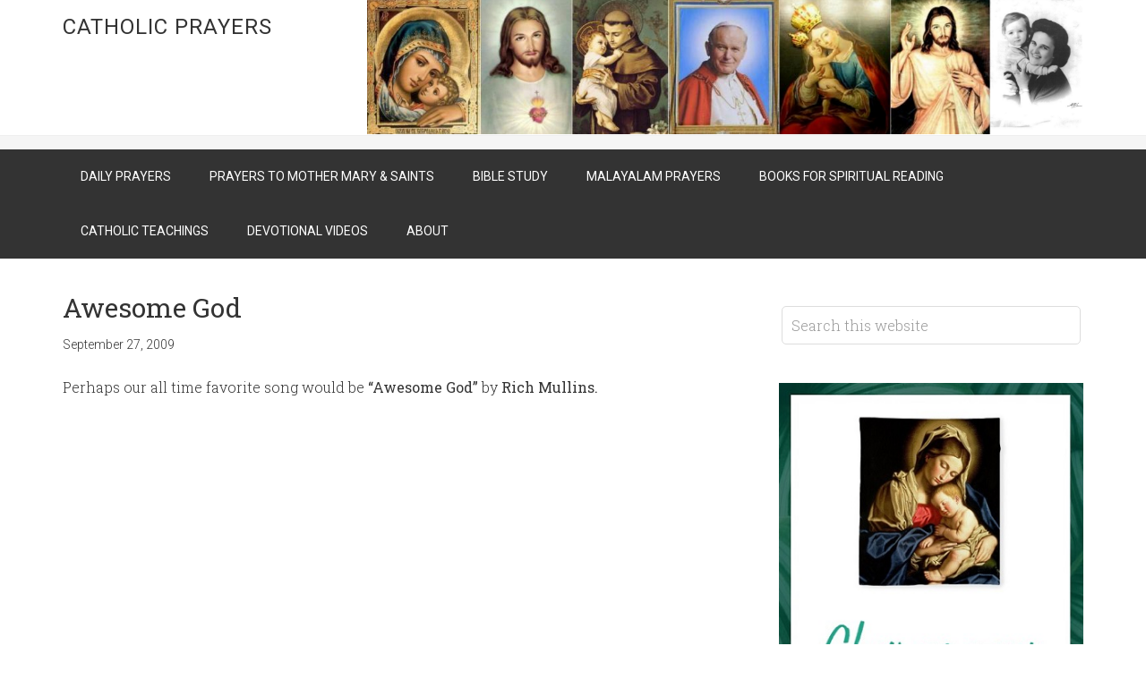

--- FILE ---
content_type: text/html; charset=UTF-8
request_url: https://lordcalls.com/devotional-videos/awesome-god
body_size: 10390
content:
<!DOCTYPE html>
<html lang="en-US">
<head >
<meta charset="UTF-8" />
<meta name="viewport" content="width=device-width, initial-scale=1" />
<title>Awesome God</title>
<script>(function(d, s, id){
				 var js, fjs = d.getElementsByTagName(s)[0];
				 if (d.getElementById(id)) {return;}
				 js = d.createElement(s); js.id = id;
				 js.src = "//connect.facebook.net/en_US/sdk.js#xfbml=1&version=v2.6";
				 fjs.parentNode.insertBefore(js, fjs);
			   }(document, 'script', 'facebook-jssdk'));</script><link rel='dns-prefetch' href='//ws.sharethis.com' />
<link rel='dns-prefetch' href='//maxcdn.bootstrapcdn.com' />
<link rel='dns-prefetch' href='//fonts.googleapis.com' />
<link rel='dns-prefetch' href='//s.w.org' />
<link rel="alternate" type="application/rss+xml" title="Catholic Prayers &raquo; Feed" href="https://lordcalls.com/feed" />
<link rel="alternate" type="application/rss+xml" title="Catholic Prayers &raquo; Comments Feed" href="https://lordcalls.com/comments/feed" />
<link rel="canonical" href="https://lordcalls.com/devotional-videos/awesome-god" />
		<script type="text/javascript">
			window._wpemojiSettings = {"baseUrl":"https:\/\/s.w.org\/images\/core\/emoji\/12.0.0-1\/72x72\/","ext":".png","svgUrl":"https:\/\/s.w.org\/images\/core\/emoji\/12.0.0-1\/svg\/","svgExt":".svg","source":{"concatemoji":"https:\/\/lordcalls.com\/wp-includes\/js\/wp-emoji-release.min.js?ver=5.2.23"}};
			!function(e,a,t){var n,r,o,i=a.createElement("canvas"),p=i.getContext&&i.getContext("2d");function s(e,t){var a=String.fromCharCode;p.clearRect(0,0,i.width,i.height),p.fillText(a.apply(this,e),0,0);e=i.toDataURL();return p.clearRect(0,0,i.width,i.height),p.fillText(a.apply(this,t),0,0),e===i.toDataURL()}function c(e){var t=a.createElement("script");t.src=e,t.defer=t.type="text/javascript",a.getElementsByTagName("head")[0].appendChild(t)}for(o=Array("flag","emoji"),t.supports={everything:!0,everythingExceptFlag:!0},r=0;r<o.length;r++)t.supports[o[r]]=function(e){if(!p||!p.fillText)return!1;switch(p.textBaseline="top",p.font="600 32px Arial",e){case"flag":return s([55356,56826,55356,56819],[55356,56826,8203,55356,56819])?!1:!s([55356,57332,56128,56423,56128,56418,56128,56421,56128,56430,56128,56423,56128,56447],[55356,57332,8203,56128,56423,8203,56128,56418,8203,56128,56421,8203,56128,56430,8203,56128,56423,8203,56128,56447]);case"emoji":return!s([55357,56424,55356,57342,8205,55358,56605,8205,55357,56424,55356,57340],[55357,56424,55356,57342,8203,55358,56605,8203,55357,56424,55356,57340])}return!1}(o[r]),t.supports.everything=t.supports.everything&&t.supports[o[r]],"flag"!==o[r]&&(t.supports.everythingExceptFlag=t.supports.everythingExceptFlag&&t.supports[o[r]]);t.supports.everythingExceptFlag=t.supports.everythingExceptFlag&&!t.supports.flag,t.DOMReady=!1,t.readyCallback=function(){t.DOMReady=!0},t.supports.everything||(n=function(){t.readyCallback()},a.addEventListener?(a.addEventListener("DOMContentLoaded",n,!1),e.addEventListener("load",n,!1)):(e.attachEvent("onload",n),a.attachEvent("onreadystatechange",function(){"complete"===a.readyState&&t.readyCallback()})),(n=t.source||{}).concatemoji?c(n.concatemoji):n.wpemoji&&n.twemoji&&(c(n.twemoji),c(n.wpemoji)))}(window,document,window._wpemojiSettings);
		</script>
		<style type="text/css">
img.wp-smiley,
img.emoji {
	display: inline !important;
	border: none !important;
	box-shadow: none !important;
	height: 1em !important;
	width: 1em !important;
	margin: 0 .07em !important;
	vertical-align: -0.1em !important;
	background: none !important;
	padding: 0 !important;
}
</style>
	<link rel='stylesheet' id='yarppWidgetCss-css'  href='https://lordcalls.com/wp-content/plugins/yet-another-related-posts-plugin/style/widget.css?ver=5.2.23' type='text/css' media='all' />
<link rel='stylesheet' id='minimum-pro-theme-css'  href='https://lordcalls.com/wp-content/themes/minimum-pro/style.css?ver=3.2.1' type='text/css' media='all' />
<link rel='stylesheet' id='wp-block-library-css'  href='https://lordcalls.com/wp-includes/css/dist/block-library/style.min.css?ver=5.2.23' type='text/css' media='all' />
<link rel='stylesheet' id='simple-share-buttons-adder-font-awesome-css'  href='//maxcdn.bootstrapcdn.com/font-awesome/4.3.0/css/font-awesome.min.css?ver=5.2.23' type='text/css' media='all' />
<link rel='stylesheet' id='dashicons-css'  href='https://lordcalls.com/wp-includes/css/dashicons.min.css?ver=5.2.23' type='text/css' media='all' />
<link rel='stylesheet' id='minimum-google-fonts-css'  href='//fonts.googleapis.com/css?family=Roboto%3A300%2C400%7CRoboto+Slab%3A300%2C400&#038;ver=3.2.1' type='text/css' media='all' />
<link rel='stylesheet' id='simple-social-icons-font-css'  href='https://lordcalls.com/wp-content/plugins/simple-social-icons/css/style.css?ver=3.0.1' type='text/css' media='all' />
<script id='st_insights_js' type='text/javascript' src='https://ws.sharethis.com/button/st_insights.js?publisher=4d48b7c5-0ae3-43d4-bfbe-3ff8c17a8ae6&#038;product=simpleshare'></script>
<script type='text/javascript' src='https://lordcalls.com/wp-includes/js/jquery/jquery.js?ver=1.12.4-wp'></script>
<script type='text/javascript' src='https://lordcalls.com/wp-includes/js/jquery/jquery-migrate.min.js?ver=1.4.1'></script>
<script type='text/javascript' src='https://lordcalls.com/wp-content/themes/minimum-pro/js/responsive-menu.js?ver=1.0.0'></script>
<script type='text/javascript' src='https://lordcalls.com/wp-content/plugins/simple-social-icons/svgxuse.js?ver=1.1.21'></script>
<link rel='https://api.w.org/' href='https://lordcalls.com/wp-json/' />
<link rel="EditURI" type="application/rsd+xml" title="RSD" href="https://lordcalls.com/xmlrpc.php?rsd" />
<link rel="alternate" type="application/json+oembed" href="https://lordcalls.com/wp-json/oembed/1.0/embed?url=https%3A%2F%2Flordcalls.com%2Fdevotional-videos%2Fawesome-god" />
<link rel="alternate" type="text/xml+oembed" href="https://lordcalls.com/wp-json/oembed/1.0/embed?url=https%3A%2F%2Flordcalls.com%2Fdevotional-videos%2Fawesome-god&#038;format=xml" />
    <style type="text/css" media="screen">
      div.printfriendly a, div.printfriendly a:link, div.printfriendly a:hover, div.printfriendly a:visited, div.printfriendly a:focus {
        text-decoration: none;
        border: none;
        -webkit-box-shadow:none!important;
        box-shadow:none!important;
      }
    </style>
           <style type="text/css" media="screen">
          div.printfriendly {
            margin: 0px 29px 0px 0px;
          }
          div.printfriendly a, div.printfriendly a:link, div.printfriendly a:visited {
            font-size: 14px;
            color: #55750C;
          }
        </style>
		<link rel="stylesheet" href="https://lordcalls.com/wp-content/plugins/printfriendly/printfriendly.css" media="screen"></style>
        <style type="text/css" media="print">
          .printfriendly {
            display: none;
          }
        </style>
		<style type="text/css">.recentcomments a{display:inline !important;padding:0 !important;margin:0 !important;}</style>
		<link rel="icon" href="https://lordcalls.com/wp-content/uploads/2013/09/cropped-ourladyofsorrows-32x32.jpg" sizes="32x32" />
<link rel="icon" href="https://lordcalls.com/wp-content/uploads/2013/09/cropped-ourladyofsorrows-192x192.jpg" sizes="192x192" />
<link rel="apple-touch-icon-precomposed" href="https://lordcalls.com/wp-content/uploads/2013/09/cropped-ourladyofsorrows-180x180.jpg" />
<meta name="msapplication-TileImage" content="https://lordcalls.com/wp-content/uploads/2013/09/cropped-ourladyofsorrows-270x270.jpg" />
</head>
<body class="post-template-default single single-post postid-794 single-format-standard custom-header content-sidebar" itemscope itemtype="https://schema.org/WebPage"><div class="site-container"><header class="site-header" itemscope itemtype="https://schema.org/WPHeader"><div class="wrap"><div class="title-area"><p class="site-title"><a href="https://lordcalls.com/">Catholic Prayers</a></p></div><div class="widget-area header-widget-area"><section id="media_image-3" class="widget widget_media_image"><div class="widget-wrap"><a href="http://lordcalls.com"><img width="4957" height="929" src="https://lordcalls.com/wp-content/uploads/2016/08/longbanner.jpg" class="image wp-image-3335  attachment-full size-full" alt="" style="max-width: 100%; height: auto;" /></a></div></section>
</div></div></header><div class="site-tagline"><div class="wrap"><div class="site-tagline-left"><p class="site-description" itemprop="description"></p></div><div class="site-tagline-right"><aside class="widget-area"><section id="text-494029264" class="widget widget_text"><div class="widget-wrap">			<div class="textwidget"><p><strong>Let us glorify God with our Prayers..</strong></p>
</div>
		</div></section>
</aside></div></div></div><nav class="nav-primary" aria-label="Main" itemscope itemtype="https://schema.org/SiteNavigationElement"><div class="wrap"><ul id="menu-header" class="menu genesis-nav-menu menu-primary"><li id="menu-item-3409" class="menu-item menu-item-type-post_type menu-item-object-page menu-item-3409"><a href="https://lordcalls.com/daily-prayers" itemprop="url"><span itemprop="name">Daily Prayers</span></a></li>
<li id="menu-item-3408" class="menu-item menu-item-type-post_type menu-item-object-page menu-item-3408"><a href="https://lordcalls.com/prayers-to-mother-mary" itemprop="url"><span itemprop="name">Prayers to Mother Mary &#038; Saints</span></a></li>
<li id="menu-item-3410" class="menu-item menu-item-type-post_type menu-item-object-page menu-item-3410"><a href="https://lordcalls.com/bible-says" itemprop="url"><span itemprop="name">Bible Study</span></a></li>
<li id="menu-item-3405" class="menu-item menu-item-type-post_type menu-item-object-page menu-item-3405"><a href="https://lordcalls.com/malayalam-prayers" itemprop="url"><span itemprop="name">Malayalam Prayers</span></a></li>
<li id="menu-item-3406" class="menu-item menu-item-type-post_type menu-item-object-page menu-item-3406"><a href="https://lordcalls.com/books" itemprop="url"><span itemprop="name">Books for Spiritual Reading</span></a></li>
<li id="menu-item-3407" class="menu-item menu-item-type-post_type menu-item-object-page menu-item-3407"><a href="https://lordcalls.com/catholic-teachings" itemprop="url"><span itemprop="name">Catholic Teachings</span></a></li>
<li id="menu-item-3411" class="menu-item menu-item-type-post_type menu-item-object-page menu-item-3411"><a href="https://lordcalls.com/devotional-videos" itemprop="url"><span itemprop="name">Devotional Videos</span></a></li>
<li id="menu-item-3412" class="menu-item menu-item-type-post_type menu-item-object-page menu-item-3412"><a href="https://lordcalls.com/about" itemprop="url"><span itemprop="name">About</span></a></li>
</ul></div></nav><div class="site-inner"><div class="wrap"><div class="content-sidebar-wrap"><main class="content"><article class="post-794 post type-post status-publish format-standard category-english-devotional-song-lyrics category-devotional-videos tag-awesome-god-by-rich-mullins tag-awesome-god-lyrics tag-church-mass-song-lyrics tag-church-song-lyrics tag-lyrics-of-awesome-god-by-rich-mullins tag-mass-song-lyrics tag-our-god-is-an-awesome-god-lyrics entry" itemscope itemtype="https://schema.org/CreativeWork"><header class="entry-header"><h1 class="entry-title" itemprop="headline">Awesome God</h1>
<p class="entry-meta"><time class="entry-time" itemprop="datePublished" datetime="2009-09-27T07:55:12-05:00">September 27, 2009</time>  </p></header><div class="entry-content" itemprop="text"><div class="pf-content"><p>Perhaps our all time favorite song would be <strong>&#8220;Awesome God&#8221;</strong> by <strong>Rich Mullins.</strong><br />
<object classid="clsid:d27cdb6e-ae6d-11cf-96b8-444553540000" width="425" height="344" codebase="http://download.macromedia.com/pub/shockwave/cabs/flash/swflash.cab#version=6,0,40,0"><param name="allowFullScreen" value="true" /><param name="allowscriptaccess" value="always" /><param name="src" value="http://www.youtube.com/v/4lvTsn32pWg&amp;hl=en&amp;fs=1&amp;" /><param name="allowfullscreen" value="true" /><embed type="application/x-shockwave-flash" width="425" height="344" src="http://www.youtube.com/v/4lvTsn32pWg&amp;hl=en&amp;fs=1&amp;" allowscriptaccess="always" allowfullscreen="true"></embed></object></p>
<p>Here are the lyrics of <strong>&#8220;Our God is an Awesome God&#8221;</strong>.</p>
<p>When He rolls up His sleeves, he ain&#8217;t just putting on the ritz.<br />
Our God is an awesome God!<br />
There&#8217;s thunder in His footsteps, And lightning in His fists .<br />
Our God is an awesome God!<br />
And the Lord wasn&#8217;t joking When He kicked &#8217;em out of Eden;<br />
It wasn&#8217;t for no reason that He shed His blood.<br />
His return is very close And so you better be believing that<br />
Our God is an awesome God!</p>
<p><strong>REFRAIN:<br />
Our God is an awesome God.<br />
He reigns from heaven above  with wisdom, power, and love;<br />
Our God is an awesome God! (repeat)</strong></p>
<p>And when the sky was starless in the void of the night,<br />
Our God is an awesome God!<br />
He spoke into the darkness and created the light.<br />
Our God is an awesome God!<br />
The judgment and wrath He poured out on Sodom,<br />
the Mercy and grace He gave us at the cross.<br />
I hope that we have not too quickly forgotten that<br />
Our God is an awesome God!</p>
<p><strong>Refrain (repeat till song ends)</strong></p>
<div class="printfriendly pf-alignleft"><a href="#" rel="nofollow" onclick="window.print(); return false;" class="noslimstat" title="Printer Friendly, PDF & Email"><img style="border:none;-webkit-box-shadow:none; box-shadow:none;" src="https://cdn.printfriendly.com/buttons/printfriendly-pdf-button-nobg-md.png" alt="Print Friendly, PDF & Email" /></a></div></div><div class='yarpp-related'>
<p><b>Related posts:</b><ol>
<li><a href="https://lordcalls.com/devotional-videos/trading-my-sorrows" rel="bookmark" title="Trading My Sorrows">Trading My Sorrows </a></li>
<li><a href="https://lordcalls.com/devotional-videos/come-now-is-the-time-to-worship" rel="bookmark" title="Come Now is the Time to Worship">Come Now is the Time to Worship </a></li>
<li><a href="https://lordcalls.com/devotional-videos/my-life-is-in-your-hands" rel="bookmark" title="My Life is in your Hands">My Life is in your Hands </a></li>
<li><a href="https://lordcalls.com/devotional-videos/shine-jesus-shine" rel="bookmark" title="Shine Jesus Shine">Shine Jesus Shine </a></li>
<li><a href="https://lordcalls.com/devotional-videos/lamb-of-god" rel="bookmark" title="Lamb Of God">Lamb Of God </a></li>
</ol></p>
</div>
</div><footer class="entry-footer"><p class="entry-meta"></p></footer></article><div class="after-entry widget-area"><section id="ssba_widget-3" class="widget widget_ssba_widget"><div class="widget-wrap"><!-- Simple Share Buttons Adder (7.5.19) simplesharebuttons.com --><div class="ssba-classic-2 ssba ssbp-wrap left ssbp--theme-1"><div style="text-align:left"><a data-site="email" class="ssba_email_share" href="mailto:?subject=Awesome%20God&#038;body=%20https://lordcalls.com/devotional-videos/awesome-god"><img src="https://lordcalls.com/wp-content/plugins/simple-share-buttons-adder/buttons/somacro/email.png" style="width: 35px;" title="Email" class="ssba ssba-img" alt="Email this to someone" /><div title="email" class="ssbp-text">email</div></a><a data-site="print" class="ssba_print ssba_share_link " href="#" onclick="window.print()"><img src="https://lordcalls.com/wp-content/plugins/simple-share-buttons-adder/buttons/somacro/print.png" style="width: 35px;" title="Print" class="ssba ssba-img" alt="Print this page" /><div title="Print" class="ssbp-text">Print</div></a><a data-site="" class="ssba_facebook_share" href="http://www.facebook.com/sharer.php?u=https://lordcalls.com/devotional-videos/awesome-god"  target="_blank" ><img src="https://lordcalls.com/wp-content/plugins/simple-share-buttons-adder/buttons/somacro/facebook.png" style="width: 35px;" title="Facebook" class="ssba ssba-img" alt="Share on Facebook" /><div title="Facebook" class="ssbp-text">Facebook</div></a><a data-site='pinterest' class='ssba_pinterest_share' href='javascript:void((function()%7Bvar%20e=document.createElement(&apos;script&apos;);e.setAttribute(&apos;type&apos;,&apos;text/javascript&apos;);e.setAttribute(&apos;charset&apos;,&apos;UTF-8&apos;);e.setAttribute(&apos;src&apos;,&apos;//assets.pinterest.com/js/pinmarklet.js?r=&apos;+Math.random()*99999999);document.body.appendChild(e)%7D)());'><img src="https://lordcalls.com/wp-content/plugins/simple-share-buttons-adder/buttons/somacro/pinterest.png" style="width: 35px;" title="Pinterest" class="ssba ssba-img" alt="Pin on Pinterest" /><div title="Pinterest" class="ssbp-text">Pinterest</div></a><a data-site="" class="ssba_twitter_share" href="http://twitter.com/share?url=https://lordcalls.com/devotional-videos/awesome-god&amp;text=Awesome%20God%20"  target=&quot;_blank&quot; ><img src="https://lordcalls.com/wp-content/plugins/simple-share-buttons-adder/buttons/somacro/twitter.png" style="width: 35px;" title="Twitter" class="ssba ssba-img" alt="Tweet about this on Twitter" /><div title="Twitter" class="ssbp-text">Twitter</div></a><a data-site="reddit" class="ssba_reddit_share" href="http://reddit.com/submit?url=https://lordcalls.com/devotional-videos/awesome-god&amp;title=Awesome God"  target=&quot;_blank&quot; ><img src="https://lordcalls.com/wp-content/plugins/simple-share-buttons-adder/buttons/somacro/reddit.png" style="width: 35px;" title="Reddit" class="ssba ssba-img" alt="Share on Reddit" /><div title="Reddit" class="ssbp-text">Reddit</div></a></div></div></div></section>
<section id="custom_html-4" class="widget_text widget widget_custom_html"><div class="widget_text widget-wrap"><div class="textwidget custom-html-widget"><script async src="//pagead2.googlesyndication.com/pagead/js/adsbygoogle.js"></script>
<ins class="adsbygoogle"
     style="display:block"
     data-ad-format="autorelaxed"
     data-ad-client="ca-pub-5774958532279958"
     data-ad-slot="6665341277"></ins>
<script>
     (adsbygoogle = window.adsbygoogle || []).push({});
</script></div></div></section>
</div></main><aside class="sidebar sidebar-primary widget-area" role="complementary" aria-label="Primary Sidebar" itemscope itemtype="https://schema.org/WPSideBar"><section id="search-2" class="widget widget_search"><div class="widget-wrap"><form class="search-form" itemprop="potentialAction" itemscope itemtype="https://schema.org/SearchAction" method="get" action="https://lordcalls.com/" role="search"><input class="search-form-input" type="search" itemprop="query-input" name="s" id="searchform-69253f4785ac46.55253240" placeholder="Search this website"><input class="search-form-submit" type="submit" value="Search"><meta itemprop="target" content="https://lordcalls.com/?s={s}"></form></div></section>
<section id="media_image-4" class="widget widget_media_image"><div class="widget-wrap"><a href="https://mailchi.mp/50dcdc7cb341/morningprayers"><img width="369" height="729" src="https://lordcalls.com/wp-content/uploads/2019/03/Morning-Prayer-Preview.jpg" class="image wp-image-3474  attachment-full size-full" alt="Morning Prayer Ebook" style="max-width: 100%; height: auto;" srcset="https://lordcalls.com/wp-content/uploads/2019/03/Morning-Prayer-Preview.jpg 369w, https://lordcalls.com/wp-content/uploads/2019/03/Morning-Prayer-Preview-152x300.jpg 152w" sizes="(max-width: 369px) 100vw, 369px" /></a></div></section>
<section id="paypal_donations-2" class="widget widget_paypal_donations"><div class="widget-wrap"><h4 class="widget-title widgettitle">Donate</h4>
<p>Please Consider Donating to Catholic Prayers</p>
<!-- Begin PayPal Donations by https://www.tipsandtricks-hq.com/paypal-donations-widgets-plugin -->

<form action="https://www.paypal.com/cgi-bin/webscr" method="post">
    <div class="paypal-donations">
        <input type="hidden" name="cmd" value="_donations" />
        <input type="hidden" name="bn" value="TipsandTricks_SP" />
        <input type="hidden" name="business" value="jameskutty@gmail.com" />
        <input type="hidden" name="return" value="http://lordcalls.com/thank-you" />
        <input type="hidden" name="item_name" value="To Cover the Cost of Maintaining Catholic Prayers and to keep it free of advertisements" />
        <input type="hidden" name="rm" value="0" />
        <input type="hidden" name="currency_code" value="CAD" />
        <input type="image" style="cursor: pointer;" src="https://www.paypal.com/en_US/i/btn/btn_donate_LG.gif" name="submit" alt="PayPal - The safer, easier way to pay online." />
        <img alt="" src="https://www.paypal.com/en_US/i/scr/pixel.gif" width="1" height="1" />
    </div>
</form>
<!-- End PayPal Donations -->
</div></section>
<section id="custom_html-5" class="widget_text widget widget_custom_html"><div class="widget_text widget-wrap"><div class="textwidget custom-html-widget"><!-- Begin Mailchimp Signup Form -->
<link href="//cdn-images.mailchimp.com/embedcode/slim-10_7.css" rel="stylesheet" type="text/css"/>
<style type="text/css">
	#mc_embed_signup{background:#fff; clear:left; font:14px Helvetica,Arial,sans-serif; }
	/* Add your own Mailchimp form style overrides in your site stylesheet or in this style block.
	   We recommend moving this block and the preceding CSS link to the HEAD of your HTML file. */
</style>
<div id="mc_embed_signup">
<form action="https://lordcalls.us20.list-manage.com/subscribe/post?u=01b1b1036d5a746ff1f7f8fc9&amp;id=0b3d85d880" method="post" id="mc-embedded-subscribe-form" name="mc-embedded-subscribe-form" class="validate" target="_blank" novalidate>
    <div id="mc_embed_signup_scroll">
	<label for="mce-EMAIL">Stay in touch with Catholic Prayers</label>
	<input type="email" value="" name="EMAIL" class="email" id="mce-EMAIL" placeholder="email address" required/>
    <!-- real people should not fill this in and expect good things - do not remove this or risk form bot signups-->
    <div style="position: absolute; left: -5000px;" aria-hidden="true"><input type="text" name="b_01b1b1036d5a746ff1f7f8fc9_0b3d85d880" tabindex="-1" value=""/></div>
    <div class="clear"><input type="submit" value="Subscribe" name="subscribe" id="mc-embedded-subscribe" class="button"/></div>
    </div>
</form>
</div>

<!--End mc_embed_signup--></div></div></section>
<section id="simple-social-icons-2" class="widget simple-social-icons"><div class="widget-wrap"><h4 class="widget-title widgettitle">Follow Catholic Prayers</h4>
<ul class="alignleft"><li class="ssi-facebook"><a href="https://www.facebook.com/allcatholicprayers/" target="_blank" rel="noopener noreferrer"><svg role="img" class="social-facebook" aria-labelledby="social-facebook-2"><title id="social-facebook-2">Facebook</title><use xlink:href="https://lordcalls.com/wp-content/plugins/simple-social-icons/symbol-defs.svg#social-facebook"></use></svg></a></li><li class="ssi-pinterest"><a href="https://www.pinterest.ca/jisha123/catholic-prayers/" target="_blank" rel="noopener noreferrer"><svg role="img" class="social-pinterest" aria-labelledby="social-pinterest-2"><title id="social-pinterest-2">Pinterest</title><use xlink:href="https://lordcalls.com/wp-content/plugins/simple-social-icons/symbol-defs.svg#social-pinterest"></use></svg></a></li></ul></div></section>
		<section id="recent-posts-3" class="widget widget_recent_entries"><div class="widget-wrap">		<h4 class="widget-title widgettitle">Latest from Catholic Prayers</h4>
		<ul>
											<li>
					<a href="https://lordcalls.com/prayers-for-different-people/housewifes-prayer">HouseWife&#8217;s Prayer</a>
									</li>
											<li>
					<a href="https://lordcalls.com/dailyprayer/the-three-hail-marys">The Three Hail Marys</a>
									</li>
											<li>
					<a href="https://lordcalls.com/prayers-for-different-people/prayer-to-overcome-a-vice">Prayer to Overcome a Vice</a>
									</li>
											<li>
					<a href="https://lordcalls.com/catholic-prayers/holy-week-prayer-vishudhavaara-japam-in-malayalam">Holy week prayer (Vishudhavaara Japam) in Malayalam</a>
									</li>
											<li>
					<a href="https://lordcalls.com/catholic-prayers/nuptial-blessing">Nuptial Blessing</a>
									</li>
											<li>
					<a href="https://lordcalls.com/dailyprayer/act-of-contrition-manasthapapragadanam-in-malayalam">Act of Contrition (Manasthapa Pragadanam) in Malayalam</a>
									</li>
					</ul>
		</div></section>
<section id="custom_html-7" class="widget_text widget widget_custom_html"><div class="widget_text widget-wrap"><div class="textwidget custom-html-widget"><script async src="//pagead2.googlesyndication.com/pagead/js/adsbygoogle.js"></script>
<ins class="adsbygoogle"
     style="display:block"
     data-ad-format="autorelaxed"
     data-ad-client="ca-pub-5774958532279958"
     data-ad-slot="5885346067"></ins>
<script>
     (adsbygoogle = window.adsbygoogle || []).push({});
</script></div></div></section>
<section id="custom_html-3" class="widget_text widget widget_custom_html"><div class="widget_text widget-wrap"><div class="textwidget custom-html-widget"><a href="http://www.facebook.com/pages/Catholic-Prayers/247650531920844" target="_TOP" style="font-family: &quot;lucida grande&quot;,tahoma,verdana,arial,sans-serif; font-size: 11px; font-variant: normal; font-style: normal; font-weight: normal; color: #3B5998; text-decoration: none;" title="Catholic Prayers" rel="noopener noreferrer">Catholic Prayers</a><br /><a href="http://www.facebook.com/pages/Catholic-Prayers/247650531920844" target="_TOP" title="Catholic Prayers" rel="noopener noreferrer"><img src="http://badge.facebook.com/badge/247650531920844.2478.1818195795.png" align="middle" style="border: 0px;" /></a><br />
</div></div></section>
<section id="categories-7" class="widget widget_categories"><div class="widget-wrap"><h4 class="widget-title widgettitle">Categories</h4>
<form action="https://lordcalls.com" method="get"><label class="screen-reader-text" for="cat">Categories</label><select  name='cat' id='cat' class='postform' >
	<option value='-1'>Select Category</option>
	<option class="level-0" value="1881">Bible Quiz</option>
	<option class="level-0" value="9">Bible Study</option>
	<option class="level-0" value="421">Catholic Prayers</option>
	<option class="level-0" value="1847">Church Teachings</option>
	<option class="level-0" value="45">Daily Prayers</option>
	<option class="level-0" value="2349">Easter Season</option>
	<option class="level-0" value="664">English Devotional Song Lyrics</option>
	<option class="level-0" value="101">English Devotional Videos</option>
	<option class="level-0" value="2558">Feast Days</option>
	<option class="level-0" value="100">General</option>
	<option class="level-0" value="377">Inspirational</option>
	<option class="level-0" value="131">Lenten Season</option>
	<option class="level-0" value="2494">Life of Saints</option>
	<option class="level-0" value="500">Malayalam Devotional Song Lyrics</option>
	<option class="level-0" value="705">Malayalam Devotional Videos</option>
	<option class="level-0" value="1116">Malayalam Prayers</option>
	<option class="level-0" value="2550">Miracles</option>
	<option class="level-0" value="1930">Natural Family Planning</option>
	<option class="level-0" value="16">Prayers for different people</option>
	<option class="level-0" value="7">Prayers to Mother Mary</option>
	<option class="level-0" value="31">Prayers to Saints</option>
	<option class="level-1" value="1894">&nbsp;&nbsp;&nbsp;Novena Prayers</option>
	<option class="level-1" value="2588">&nbsp;&nbsp;&nbsp;Prayers to Saint Joseph</option>
	<option class="level-0" value="2501">Prolife</option>
	<option class="level-0" value="2495">Writings of Saints</option>
</select>
</form>
<script type='text/javascript'>
/* <![CDATA[ */
(function() {
	var dropdown = document.getElementById( "cat" );
	function onCatChange() {
		if ( dropdown.options[ dropdown.selectedIndex ].value > 0 ) {
			dropdown.parentNode.submit();
		}
	}
	dropdown.onchange = onCatChange;
})();
/* ]]> */
</script>

			</div></section>
<section id="text-467938591" class="widget widget_text"><div class="widget-wrap"><h4 class="widget-title widgettitle">Mass Timings Worldwide</h4>
			<div class="textwidget"><p><em><strong>On a Vacation? Do not miss your Sunday Obligation! Please find a Church near you.</strong></em></p>
<p><a href="http://www.masstimes.org/">Find Mass Timings anywhere in the world</a></p>
</div>
		</div></section>
<section id="text-494029238" class="widget widget_text"><div class="widget-wrap"><h4 class="widget-title widgettitle">Online Resources</h4>
			<div class="textwidget"><ul>
<li><a href="http://www.vatican.va/archive/ENG0015/_INDEX.HTM">Catechism of the Catholic Church</a></li>
<li><a href="http://www.vatican.va/archive/ENG0839/_INDEX.HTM">Catholic Bible in English</a></li>
</ul></div>
		</div></section>
<section id="text-467939571" class="widget widget_text"><div class="widget-wrap"><h4 class="widget-title widgettitle">PRO-LIFE Numbers for Pregnant Women</h4>
			<div class="textwidget"><ul>
<li>Catholic Social Services: 704-370-3262</li>
<li>Good Counsel Homes: 1-800-723-8331 (24 hrs Hotline)</li>
<li>Birthright: 1-800-550-4900 </li>
<li>1st Way Life Center: 1-800-848-LOVE</li>
<li>Post Abortion: 1-800-5-WECARE </li>
</ul></div>
		</div></section>
<section id="text-494029248" class="widget widget_text"><div class="widget-wrap"><h4 class="widget-title widgettitle">Lenten Prayers</h4>
			<div class="textwidget"><ul>
<li><a href="http://lordcalls.com/dailyprayer/the-way-of-the-cross-by-saint-alphonsus-ligouri">The Way of the Cross by Saint Alphonsus Ligouri</a></li>
<li>
<a href="http://lordcalls.com/dailyprayer/the-way-of-the-cross-the-stations-of-the-cross">Stations of the Cross with Meditations and Prayers</a>
</li>
<li><a href="http://lordcalls.com/dailyprayer/stations-of-the-cross-way-of-the-cross-short-version">Stations of the Cross (Way of the Cross) - Short Version</a>
</li>
<li><a href="http://lordcalls.com/lenten-season/kurishinte-vazhi-way-of-the-cross-in-malayalam">Kurishinte Vazhi (Way of the Cross in Malayalam)</a>
</li>
</ul></div>
		</div></section>
</aside></div></div></div><div class="footer-widgets"><div class="wrap"><div class="widget-area footer-widgets-1 footer-widget-area"><section id="categories-6" class="widget widget_categories"><div class="widget-wrap"><h4 class="widget-title widgettitle">Categories</h4>
<form action="https://lordcalls.com" method="get"><label class="screen-reader-text" for="categories-dropdown-6">Categories</label><select  name='cat' id='categories-dropdown-6' class='postform' >
	<option value='-1'>Select Category</option>
	<option class="level-0" value="1881">Bible Quiz</option>
	<option class="level-0" value="9">Bible Study</option>
	<option class="level-0" value="421">Catholic Prayers</option>
	<option class="level-0" value="1847">Church Teachings</option>
	<option class="level-0" value="45">Daily Prayers</option>
	<option class="level-0" value="2349">Easter Season</option>
	<option class="level-0" value="664">English Devotional Song Lyrics</option>
	<option class="level-0" value="101">English Devotional Videos</option>
	<option class="level-0" value="2558">Feast Days</option>
	<option class="level-0" value="100">General</option>
	<option class="level-0" value="377">Inspirational</option>
	<option class="level-0" value="131">Lenten Season</option>
	<option class="level-0" value="2494">Life of Saints</option>
	<option class="level-0" value="500">Malayalam Devotional Song Lyrics</option>
	<option class="level-0" value="705">Malayalam Devotional Videos</option>
	<option class="level-0" value="1116">Malayalam Prayers</option>
	<option class="level-0" value="2550">Miracles</option>
	<option class="level-0" value="1930">Natural Family Planning</option>
	<option class="level-0" value="1894">Novena Prayers</option>
	<option class="level-0" value="16">Prayers for different people</option>
	<option class="level-0" value="7">Prayers to Mother Mary</option>
	<option class="level-0" value="2588">Prayers to Saint Joseph</option>
	<option class="level-0" value="31">Prayers to Saints</option>
	<option class="level-0" value="2501">Prolife</option>
	<option class="level-0" value="2495">Writings of Saints</option>
</select>
</form>
<script type='text/javascript'>
/* <![CDATA[ */
(function() {
	var dropdown = document.getElementById( "categories-dropdown-6" );
	function onCatChange() {
		if ( dropdown.options[ dropdown.selectedIndex ].value > 0 ) {
			dropdown.parentNode.submit();
		}
	}
	dropdown.onchange = onCatChange;
})();
/* ]]> */
</script>

			</div></section>
</div><div class="widget-area footer-widgets-2 footer-widget-area"><section id="search-5" class="widget widget_search"><div class="widget-wrap"><form class="search-form" itemprop="potentialAction" itemscope itemtype="https://schema.org/SearchAction" method="get" action="https://lordcalls.com/" role="search"><input class="search-form-input" type="search" itemprop="query-input" name="s" id="searchform-69253f47880855.31958908" placeholder="Search this website"><input class="search-form-submit" type="submit" value="Search"><meta itemprop="target" content="https://lordcalls.com/?s={s}"></form></div></section>
</div><div class="widget-area footer-widgets-3 footer-widget-area"><section id="recent-comments-4" class="widget widget_recent_comments"><div class="widget-wrap"><h4 class="widget-title widgettitle">Recent Comments</h4>
<ul id="recentcomments"><li class="recentcomments"><span class="comment-author-link">Leigh</span> on <a href="https://lordcalls.com/mother-mary-prayers/prayer-to-our-lady-of-czestochowa/comment-page-1#comment-325697">Prayer to Our Lady of Czestochowa</a></li><li class="recentcomments"><span class="comment-author-link">Kay</span> on <a href="https://lordcalls.com/dailyprayer/prayer-to-sacred-heart-of-jesus-on-first-friday-of-the-month/comment-page-1#comment-325654">Prayer to Sacred Heart of Jesus on First Friday of the Month</a></li><li class="recentcomments"><span class="comment-author-link">Ngozi</span> on <a href="https://lordcalls.com/mother-mary-prayers/prayer-for-the-health-of-an-expectant-mother-and-her-unborn-child/comment-page-2#comment-325420">Prayer for the Health of An Expectant Mother and Her Unborn Child</a></li><li class="recentcomments"><span class="comment-author-link">Margaret Felgate</span> on <a href="https://lordcalls.com/prayers-for-different-people/prayer-to-st-gerard-for-motherhood/comment-page-1#comment-324277">Prayer to St. Gerard for Motherhood</a></li><li class="recentcomments"><span class="comment-author-link">Ada</span> on <a href="https://lordcalls.com/prayers-to-saints/novena-to-st-gerard/comment-page-1#comment-321643">Novena to St. Gerard</a></li></ul></div></section>
</div></div></div><footer class="site-footer" itemscope itemtype="https://schema.org/WPFooter"><div class="wrap"><p>Copyright &#xA9;&nbsp;2025 · Catholic Prayers · 2008-2019</p></div></footer></div><style type="text/css" media="screen"> #simple-social-icons-2 ul li a, #simple-social-icons-2 ul li a:hover, #simple-social-icons-2 ul li a:focus { background-color: #0d6cbf !important; border-radius: 100px; color: #ffffff !important; border: 0px #ffffff solid !important; font-size: 38px; padding: 19px; }  #simple-social-icons-2 ul li a:hover, #simple-social-icons-2 ul li a:focus { background-color: #0ebfe9 !important; border-color: #ffffff !important; color: #ffffff !important; }  #simple-social-icons-2 ul li a:focus { outline: 1px dotted #0ebfe9 !important; }</style>      <script type="text/javascript">

          var pfHeaderImgUrl = '';
          var pfHeaderTagline = '';
          var pfdisableClickToDel = '0';
          var pfImagesSize = 'full-size';
          var pfImageDisplayStyle = 'right';
          var pfEncodeImages = '0';
          var pfDisableEmail = '0';
          var pfDisablePDF = '0';
          var pfDisablePrint = '0';
          var pfCustomCSS = '';
          var pfPlatform = 'Wordpress';
      </script>
      <script async src='https://cdn.printfriendly.com/printfriendly.js'></script>
<link rel='stylesheet' id='yarppRelatedCss-css'  href='https://lordcalls.com/wp-content/plugins/yet-another-related-posts-plugin/style/related.css?ver=5.2.23' type='text/css' media='all' />
<link rel='stylesheet' id='simple-share-buttons-adder-ssba-css'  href='https://lordcalls.com/wp-content/plugins/simple-share-buttons-adder/css/ssba.css?ver=5.2.23' type='text/css' media='all' />
<style id='simple-share-buttons-adder-ssba-inline-css' type='text/css'>
	.ssba {
									
									
									
									
								}
								.ssba img
								{
									width: 35px !important;
									padding: 6px;
									border:  0;
									box-shadow: none !important;
									display: inline !important;
									vertical-align: middle;
									box-sizing: unset;
								}
								
								.ssba-classic-2 .ssbp-text {
									display: none!important;
								}
								
								.ssba .fb-save
								{
								padding: 6px;
								line-height: 30px; }
								.ssba, .ssba a
								{
									text-decoration:none;
									background: none;
									
									font-size: 12px;
									
									font-weight: normal;
								}
								

			   #ssba-bar-2 .ssbp-bar-list {
					max-width: 48px!important;;
			   }
			   #ssba-bar-2 .ssbp-bar-list li a {height: 48px!important; width: 48px!important; 
				}
				#ssba-bar-2 .ssbp-bar-list li a:hover {
				}
					
				#ssba-bar-2 .ssbp-bar-list li a::before {line-height: 48px!important;; font-size: 18px;}
				#ssba-bar-2 .ssbp-bar-list li a:hover::before {}
				#ssba-bar-2 .ssbp-bar-list li {
				margin: 0px 0!important;
				}@media only screen and ( max-width: 750px ) {
				#ssba-bar-2 {
				display: block;
				}
			}
@font-face {
				font-family: 'ssbp';
				src:url('https://lordcalls.com/wp-content/plugins/simple-share-buttons-adder/fonts/ssbp.eot?xj3ol1');
				src:url('https://lordcalls.com/wp-content/plugins/simple-share-buttons-adder/fonts/ssbp.eot?#iefixxj3ol1') format('embedded-opentype'),
					url('https://lordcalls.com/wp-content/plugins/simple-share-buttons-adder/fonts/ssbp.woff?xj3ol1') format('woff'),
					url('https://lordcalls.com/wp-content/plugins/simple-share-buttons-adder/fonts/ssbp.ttf?xj3ol1') format('truetype'),
					url('https://lordcalls.com/wp-content/plugins/simple-share-buttons-adder/fonts/ssbp.svg?xj3ol1#ssbp') format('svg');
				font-weight: normal;
				font-style: normal;

				/* Better Font Rendering =========== */
				-webkit-font-smoothing: antialiased;
				-moz-osx-font-smoothing: grayscale;
			}
</style>
<script type='text/javascript' src='https://lordcalls.com/wp-content/plugins/simple-share-buttons-adder/js/ssba.js?ver=5.2.23'></script>
<script type='text/javascript'>
Main.boot( [] );
</script>
<script type='text/javascript' src='https://lordcalls.com/wp-includes/js/wp-embed.min.js?ver=5.2.23'></script>
<!--stats_footer_test--><script src="https://stats.wordpress.com/e-202548.js" type="text/javascript"></script>
<script type="text/javascript">
st_go({blog:'19909427',v:'ext',post:'794'});
var load_cmc = function(){linktracker_init(19909427,794,2);};
if ( typeof addLoadEvent != 'undefined' ) addLoadEvent(load_cmc);
else load_cmc();
</script>
</body></html>


--- FILE ---
content_type: text/html; charset=utf-8
request_url: https://www.google.com/recaptcha/api2/aframe
body_size: 267
content:
<!DOCTYPE HTML><html><head><meta http-equiv="content-type" content="text/html; charset=UTF-8"></head><body><script nonce="P7S8ySgzceBWtG0j1qAyxw">/** Anti-fraud and anti-abuse applications only. See google.com/recaptcha */ try{var clients={'sodar':'https://pagead2.googlesyndication.com/pagead/sodar?'};window.addEventListener("message",function(a){try{if(a.source===window.parent){var b=JSON.parse(a.data);var c=clients[b['id']];if(c){var d=document.createElement('img');d.src=c+b['params']+'&rc='+(localStorage.getItem("rc::a")?sessionStorage.getItem("rc::b"):"");window.document.body.appendChild(d);sessionStorage.setItem("rc::e",parseInt(sessionStorage.getItem("rc::e")||0)+1);localStorage.setItem("rc::h",'1764048714886');}}}catch(b){}});window.parent.postMessage("_grecaptcha_ready", "*");}catch(b){}</script></body></html>

--- FILE ---
content_type: text/css
request_url: https://lordcalls.com/wp-content/plugins/simple-share-buttons-adder/css/ssba.css?ver=5.2.23
body_size: 9192
content:
/* Style stylesheet */
.ssbp--theme-2 .ssbp-toggle-switch,.ssbp--theme-3 .ssbp-toggle-switch,.ssbp--theme-10 .ssbp-toggle-switch,.ssbp--theme-11 .ssbp-toggle-switch{background:#4C4C4C;background:rgba(39,39,39,0.8);border-radius:0;color:#fff}.ssbp--theme-2 .ssbp-toggle-switch:active,.ssbp--theme-3 .ssbp-toggle-switch:active,.ssbp--theme-10 .ssbp-toggle-switch:active,.ssbp--theme-11 .ssbp-toggle-switch:active,.ssbp--theme-2 .ssbp-toggle-switch:hover,.ssbp--theme-3 .ssbp-toggle-switch:hover,.ssbp--theme-10 .ssbp-toggle-switch:hover,.ssbp--theme-11 .ssbp-toggle-switch:hover,.ssbp--theme-2 .ssbp-toggle-switch:focus,.ssbp--theme-3 .ssbp-toggle-switch:focus,.ssbp--theme-10 .ssbp-toggle-switch:focus,.ssbp--theme-11 .ssbp-toggle-switch:focus{background:#4C4C4C;background:rgba(39,39,39,0.9)}.ssbp--theme-1 .ssbp-toggle-switch,.ssbp--theme-4 .ssbp-toggle-switch,.ssbp--theme-5 .ssbp-toggle-switch,.ssbp--theme-6 .ssbp-toggle-switch,.ssbp--theme-7 .ssbp-toggle-switch,.ssbp--theme-8 .ssbp-toggle-switch,.ssbp--theme-9 .ssbp-toggle-switch{background:#fff;background:rgba(255,255,255,0.8);color:#272727;border-radius:0}.ssbp--theme-1 .ssbp-toggle-switch:active,.ssbp--theme-4 .ssbp-toggle-switch:active,.ssbp--theme-5 .ssbp-toggle-switch:active,.ssbp--theme-6 .ssbp-toggle-switch:active,.ssbp--theme-7 .ssbp-toggle-switch:active,.ssbp--theme-8 .ssbp-toggle-switch:active,.ssbp--theme-9 .ssbp-toggle-switch:active,.ssbp--theme-1 .ssbp-toggle-switch:hover,.ssbp--theme-4 .ssbp-toggle-switch:hover,.ssbp--theme-5 .ssbp-toggle-switch:hover,.ssbp--theme-6 .ssbp-toggle-switch:hover,.ssbp--theme-7 .ssbp-toggle-switch:hover,.ssbp--theme-8 .ssbp-toggle-switch:hover,.ssbp--theme-9 .ssbp-toggle-switch:hover,.ssbp--theme-1 .ssbp-toggle-switch:focus,.ssbp--theme-4 .ssbp-toggle-switch:focus,.ssbp--theme-5 .ssbp-toggle-switch:focus,.ssbp--theme-6 .ssbp-toggle-switch:focus,.ssbp--theme-7 .ssbp-toggle-switch:focus,.ssbp--theme-8 .ssbp-toggle-switch:focus,.ssbp--theme-9 .ssbp-toggle-switch:focus{background:#fff;background:rgba(255,255,255,0.9)}.ssbp--theme-2.ssbp--centred .ssbp-list,.ssbp--theme-3.ssbp--centred .ssbp-list,.ssbp--theme-5.ssbp--centred .ssbp-list,.ssbp--theme-7.ssbp--centred .ssbp-list,.ssbp--theme-8.ssbp--centred .ssbp-list,.ssbp--theme-9.ssbp--centred .ssbp-list,.ssbp--theme-10.ssbp--centred .ssbp-list,.ssbp--theme-11.ssbp--centred .ssbp-list{display:table;table-layout:fixed;width:100%}.ssbp--theme-2.ssbp--centred .ssbp-list li,.ssbp--theme-3.ssbp--centred .ssbp-list li,.ssbp--theme-5.ssbp--centred .ssbp-list li,.ssbp--theme-7.ssbp--centred .ssbp-list li,.ssbp--theme-8.ssbp--centred .ssbp-list li,.ssbp--theme-9.ssbp--centred .ssbp-list li,.ssbp--theme-10.ssbp--centred .ssbp-list li,.ssbp--theme-11.ssbp--centred .ssbp-list li{display:inline-block !important;margin:0 12px !important;display:table-cell !important;width:auto;height:auto}.ssbp--theme-2.ssbp--centred .ssbp-btn,.ssbp--theme-3.ssbp--centred .ssbp-btn,.ssbp--theme-5.ssbp--centred .ssbp-btn,.ssbp--theme-7.ssbp--centred .ssbp-btn,.ssbp--theme-8.ssbp--centred .ssbp-btn,.ssbp--theme-9.ssbp--centred .ssbp-btn,.ssbp--theme-10.ssbp--centred .ssbp-btn,.ssbp--theme-11.ssbp--centred .ssbp-btn{display:block;width:auto}@-webkit-keyframes spin{from{-webkit-transform:rotate(0deg)}to{-webkit-transform:rotate(360deg)}}@keyframes spin{from{-webkit-transform:rotate(0deg);transform:rotate(0deg)}to{-webkit-transform:rotate(360deg);transform:rotate(360deg)}}.ssbp-spinner:before{font-family:'ssbp';content:"\e614"}.ssbp-spinner{-webkit-animation:spin 2s infinite linear;animation:spin 2s infinite linear;display:inline-block}.ssbp-btn:before,.ssbp-toggle-switch:before{display:inline-block;font-family:'ssbp';speak:none;font-size:18px;font-style:normal;font-weight:normal;font-variant:normal;text-transform:none}.ssbp-arrow-right:before{content:"\e612"}.ssbp-arrow-left:before{content:"\e613"}.ssbp-arrow-down:before{content:"\e619"}.ssbp-arrow-up:before{content:"\e61a"}.ssbp-chevron-down:before,.ssbp-toggle-switch:before{content:"\e618"}.ssbp-chevron-up:before,.ssbp--state-hidden .ssbp-toggle-switch:before{content:"\e615"}.ssbp-chevron-right:before,.ssbp--fixed-right .ssbp-toggle-switch:before,.ssbp--state-hidden.ssbp--fixed-left .ssbp-toggle-switch:before{content:"\e616"}.ssbp-chevron-left:before,.ssbp--fixed-left .ssbp-toggle-switch:before,.ssbp--state-hidden.ssbp--fixed-right .ssbp-toggle-switch:before{content:"\e617"}.ssbp-simplesharebuttons:before{content:"\e611"}.ssbp-yummly:before{content:"\e60b"}.ssbp-whatsapp:before{content:"\e60f"}.ssbp-diggit:before{content:"\e60c"}.ssbp-buffer:before{content:"\e60d"}.ssbp-close:before{content:"\e614"}.ssbp-twitter:before{content:"\e605"}.ssbp-reddit:before{content:"\e606"}.ssbp-flattr:before{content:"\e607"}.ssbp-tumblr:before{content:"\e608"}.ssbp-linkedin:before{content:"\e609"}.ssbp-google:before{content:"\e60a"}.ssbp-xing:before{content:"\e610"}.ssbp-facebook:before{content:"\e60e"}.ssbp-facebook_save:before{content:"\e900"}.ssbp-facebook-messenger:before{content:"\e611"}.ssbp-vk:before{content:"\e600"}.ssbp-stumbleupon:before{content:"\e601"}.ssbp-print:before{content:"\e602"}.ssbp-pinterest:before{content:"\e603"}.ssbp-email:before{content:"\e604"}.ssbp-ellipsis:before{content:"\e612"}.ssbp-x:before{content:"\e613"}@media print{.ssbp-wrap{display:none !important}}.ssbp-wrap *,.ssbp-wrap *:before,.ssbp-wrap *:after{box-sizing:border-box}.ssbp-input-url-div,.ssbp-total-shares,.ssba-hide-button.ssbp-each-share,.ssbp-toggle-switch,.ssbp-text{display:none}.ssbp-wrap{position:relative;display:inline-block;padding:0px;font-size:0;color:#272727;}.ssbp-wrap.ssbp--centred{display:block;text-align:center}.ssbp-wrap.ssbp--aligned-right{display:block;text-align:right}.ssbp-wrap.ssbp--aligned-right .ssbp-container{display:inline}.ssbp-wrap .ssbp-container,.ssbp-wrap .ssbp-toggle-switch{font-size:16px}.ssbp-wrap .ssbp-list{list-style:none;display:inline-block;vertical-align:middle;margin:0;padding:0}.ssbp-wrap .ssbp-list li{margin-top: 1rem; position:relative;display:inline-block;vertical-align:top}.ssbp-wrap .ssbp-list li:first-of-type{margin-left:0}.ssbp-wrap .ssbp-btn{display:inline-block;text-align:center;text-decoration:none;font-family:sans-serif}.ssbp-wrap.ssbp--stacked .ssbp-list li,.ssbp-wrap.ssbp--fixed-left .ssbp-list li,.ssbp-wrap.ssbp--fixed-right .ssbp-list li{display:block;margin-top:6px;margin-left:0 !important;margin-right:0 !important}.ssbp-wrap.ssbp--stacked .ssbp-list li:first-of-type,.ssbp-wrap.ssbp--fixed-left .ssbp-list li:first-of-type,.ssbp-wrap.ssbp--fixed-right .ssbp-list li:first-of-type{margin-top:0}.ssbp-wrap[class*="ssbp--fixed"]{position:fixed;z-index:99999}.ssbp-wrap[class*="ssbp--fixed"] .ssbp-container{-webkit-transition:.25s;transition:.25s}.ssbp-wrap.ssbp--fixed-top,.ssbp-wrap.ssbp--fixed-bottom{left:50%;-webkit-transform:translateX(-50%);transform:translateX(-50%)}.ssbp-wrap.ssbp--fixed-left,.ssbp-wrap.ssbp--fixed-right{top:25%}.ssbp-wrap.ssbp--fixed-top{top:0}.ssbp-wrap.ssbp--fixed-bottom{bottom:0}.ssbp-wrap.ssbp--fixed-left{left:0}.ssbp-wrap.ssbp--fixed-right{right:0}.ssbp-wrap[data-ssbp-counts="true"] .ssbp-each-share{display:block;pointer-events:none}.ssbp-wrap[data-ssbp-total-counts="true"] .ssbp-total-shares{display:inline-block;padding:0 .5em;text-align:center;font-size:14px;line-height:2}.ssbp-wrap[data-ssbp-total-counts="true"].ssbp--fixed-left .ssbp-total-shares,.ssbp-wrap[data-ssbp-total-counts="true"].ssbp--fixed-right .ssbp-total-shares,.ssbp-wrap[data-ssbp-total-counts="true"].ssbp--stacked .ssbp-total-shares,.ssbp-wrap[data-ssbp-total-counts="true"].ssbp--fixed-left .ssbp-total-shares,.ssbp-wrap[data-ssbp-total-counts="true"].ssbp--fixed-right .ssbp-total-shares{display:block;padding:0}.ssbp-toggle-switch{position:absolute;padding:0;border:0;background:transparent;text-align:center;cursor:pointer;-webkit-transition:.25s;transition:.25s;display:none}.ssbp-toggle-switch:active,.ssbp-toggle-switch:hover,.ssbp-toggle-switch:focus{padding:0;border:0}.ssbp--fixed-left .ssbp-toggle-switch,.ssbp--fixed-right .ssbp-toggle-switch{left:0;bottom:100%;width:100%}.ssbp--fixed-top .ssbp-toggle-switch,.ssbp--fixed-bottom .ssbp-toggle-switch{left:100%;bottom:0;height:100%}.ssbp--show-toggle.ssbp--fixed-top .ssbp-toggle-switch:before{-webkit-transform:rotate(90deg);transform:rotate(90deg)}.ssbp--show-toggle.ssbp--fixed-bottom .ssbp-toggle-switch:before{-webkit-transform:rotate(-90deg);transform:rotate(-90deg)}.ssbp--show-toggle.ssbp--fixed-right .ssbp-toggle-switch:before{-webkit-transform:rotate(180deg);transform:rotate(180deg)}.ssbp--state-hidden .ssbp-each-share{opacity:0}.ssbp--state-hidden .ssbp-container{-webkit-transform:translateX(-100%);transform:translateX(-100%)}.ssbp--state-hidden.ssbp--fixed-top .ssbp-container{-webkit-transform:translateY(-100%);transform:translateY(-100%)}.ssbp--state-hidden.ssbp--fixed-bottom .ssbp-container{-webkit-transform:translateY(100%);transform:translateY(100%)}.ssbp--state-hidden.ssbp--fixed-left .ssbp-container{-webkit-transform:translateX(-100%);transform:translateX(-100%)}.ssbp--state-hidden.ssbp--fixed-right .ssbp-container{-webkit-transform:translateX(100%);transform:translateX(100%)}.ssbp--theme-2 .ssbp-toggle-switch,.ssbp--theme-3 .ssbp-toggle-switch,.ssbp--theme-10 .ssbp-toggle-switch,.ssbp--theme-11 .ssbp-toggle-switch{background:#4C4C4C;background:rgba(39,39,39,0.8);border-radius:0;color:#fff}.ssbp--theme-2 .ssbp-toggle-switch:active,.ssbp--theme-3 .ssbp-toggle-switch:active,.ssbp--theme-10 .ssbp-toggle-switch:active,.ssbp--theme-11 .ssbp-toggle-switch:active,.ssbp--theme-2 .ssbp-toggle-switch:hover,.ssbp--theme-3 .ssbp-toggle-switch:hover,.ssbp--theme-10 .ssbp-toggle-switch:hover,.ssbp--theme-11 .ssbp-toggle-switch:hover,.ssbp--theme-2 .ssbp-toggle-switch:focus,.ssbp--theme-3 .ssbp-toggle-switch:focus,.ssbp--theme-10 .ssbp-toggle-switch:focus,.ssbp--theme-11 .ssbp-toggle-switch:focus{background:#4C4C4C;background:rgba(39,39,39,0.9)}.ssbp--theme-1 .ssbp-toggle-switch,.ssbp--theme-4 .ssbp-toggle-switch,.ssbp--theme-5 .ssbp-toggle-switch,.ssbp--theme-6 .ssbp-toggle-switch,.ssbp--theme-7 .ssbp-toggle-switch,.ssbp--theme-8 .ssbp-toggle-switch,.ssbp--theme-9 .ssbp-toggle-switch{background:#fff;background:rgba(255,255,255,0.8);color:#272727;border-radius:0}.ssbp--theme-1 .ssbp-toggle-switch:active,.ssbp--theme-4 .ssbp-toggle-switch:active,.ssbp--theme-5 .ssbp-toggle-switch:active,.ssbp--theme-6 .ssbp-toggle-switch:active,.ssbp--theme-7 .ssbp-toggle-switch:active,.ssbp--theme-8 .ssbp-toggle-switch:active,.ssbp--theme-9 .ssbp-toggle-switch:active,.ssbp--theme-1 .ssbp-toggle-switch:hover,.ssbp--theme-4 .ssbp-toggle-switch:hover,.ssbp--theme-5 .ssbp-toggle-switch:hover,.ssbp--theme-6 .ssbp-toggle-switch:hover,.ssbp--theme-7 .ssbp-toggle-switch:hover,.ssbp--theme-8 .ssbp-toggle-switch:hover,.ssbp--theme-9 .ssbp-toggle-switch:hover,.ssbp--theme-1 .ssbp-toggle-switch:focus,.ssbp--theme-4 .ssbp-toggle-switch:focus,.ssbp--theme-5 .ssbp-toggle-switch:focus,.ssbp--theme-6 .ssbp-toggle-switch:focus,.ssbp--theme-7 .ssbp-toggle-switch:focus,.ssbp--theme-8 .ssbp-toggle-switch:focus,.ssbp--theme-9 .ssbp-toggle-switch:focus{background:#fff;background:rgba(255,255,255,0.9)}.ssbp--theme-2.ssbp--centred .ssbp-list,.ssbp--theme-3.ssbp--centred .ssbp-list,.ssbp--theme-5.ssbp--centred .ssbp-list,.ssbp--theme-7.ssbp--centred .ssbp-list,.ssbp--theme-8.ssbp--centred .ssbp-list,.ssbp--theme-9.ssbp--centred .ssbp-list,.ssbp--theme-10.ssbp--centred .ssbp-list,.ssbp--theme-11.ssbp--centred .ssbp-list{display:table;table-layout:fixed;width:100%}.ssbp--theme-2.ssbp--centred .ssbp-list li,.ssbp--theme-3.ssbp--centred .ssbp-list li,.ssbp--theme-5.ssbp--centred .ssbp-list li,.ssbp--theme-7.ssbp--centred .ssbp-list li,.ssbp--theme-8.ssbp--centred .ssbp-list li,.ssbp--theme-9.ssbp--centred .ssbp-list li,.ssbp--theme-10.ssbp--centred .ssbp-list li,.ssbp--theme-11.ssbp--centred .ssbp-list li{display:inline-block !important;margin:0 12px !important;display:table-cell !important;width:auto;height:auto}.ssbp--theme-2.ssbp--centred .ssbp-btn,.ssbp--theme-3.ssbp--centred .ssbp-btn,.ssbp--theme-5.ssbp--centred .ssbp-btn,.ssbp--theme-7.ssbp--centred .ssbp-btn,.ssbp--theme-8.ssbp--centred .ssbp-btn,.ssbp--theme-9.ssbp--centred .ssbp-btn,.ssbp--theme-10.ssbp--centred .ssbp-btn,.ssbp--theme-11.ssbp--centred .ssbp-btn{display:block;width:auto}@-webkit-keyframes ripple-out{100%{visibility:visible;top:-1em;right:-1em;bottom:-1em;left:-1em;opacity:0}}@keyframes ripple-out{100%{visibility:visible;top:-1em;right:-1em;bottom:-1em;left:-1em;opacity:0}}.ssbp--theme-1 .ssbp-container{padding:6px}.ssbp--theme-1 .ssbp-list li{margin-left:12px}.ssbp--theme-1 .ssbp-btn{width:3em;height:3em;line-height:3em;position:relative;border-radius:50%;color:#fff;-webkit-transition:.25s;transition:.25s}.ssbp--theme-1 .ssbp-btn:hover,.ssbp--theme-1 .ssbp-btn:focus,.ssbp--theme-1 .ssbp-btn:active{background-color:#fff;z-index:10}.ssbp--theme-1 .ssbp-btn:visited{color:#fff}.ssbp--theme-1 .ssbp-btn:before{-webkit-transition:-webkit-transform .25s;transition:transform .25s}.ssbp--theme-1 .ssbp-btn:active:before{-webkit-transform:scale(1.2);transform:scale(1.2)}.ssbp--theme-1 .ssbp-btn:after{content:'';visibility:hidden;position:absolute;border:1px solid #fff;border-radius:50%;top:-1px;right:-1px;bottom:-1px;left:-1px;pointer-events:none;-webkit-animation-duration:.5s;animation-duration:.5s}.ssbp--theme-1 .ssbp-btn:hover:after{-webkit-animation-name:ripple-out;animation-name:ripple-out}.ssbp--theme-1[data-ssbp-counts="true"] .ssbp-list li{margin-left:13.2px}.ssbp--theme-1[data-ssbp-counts="true"] .ssbp-list li:first-of-type{margin-left:0}.ssbp--theme-1 .ssbp-buffer{background-color:#272727}.ssbp--theme-1 .ssbp-buffer:hover,.ssbp--theme-1 .ssbp-buffer:focus,.ssbp--theme-1 .ssbp-buffer:active{color:#272727;border-color:#272727}.ssbp--theme-1 .ssbp-buffer+.ssbp-each-share{background-color:#272727}.ssbp--theme-1 .ssbp-diggit{background-color:#14589E}.ssbp--theme-1 .ssbp-diggit:hover,.ssbp--theme-1 .ssbp-diggit:focus,.ssbp--theme-1 .ssbp-diggit:active{color:#14589E;border-color:#14589E}.ssbp--theme-1 .ssbp-diggit+.ssbp-each-share{background-color:#14589E}.ssbp--theme-1 .ssbp-email{background-color:#787878}.ssbp--theme-1 .ssbp-email:hover,.ssbp--theme-1 .ssbp-email:focus,.ssbp--theme-1 .ssbp-email:active{color:#787878;border-color:#787878}.ssbp--theme-1 .ssbp-email+.ssbp-each-share{background-color:#787878}.ssbp--theme-1 .ssbp-ellipsis{background-color:#4582EC}.ssbp--theme-1 .ssbp-ellipsis:hover,.ssbp--theme-1 .ssbp-ellipsis:focus,.ssbp--theme-1 .ssbp-ellipsis:active{color:#4582EC;border-color:#4582EC}.ssbp--theme-1 .ssbp-ellipsis+.ssbp-each-share{background-color:#4582EC}.ssbp--theme-1 .ssbp-facebook{background-color:#3b5998}.ssbp--theme-1 .ssbp-facebook:hover,.ssbp--theme-1 .ssbp-facebook:focus,.ssbp--theme-1 .ssbp-facebook:active{color:#3b5998;border-color:#3b5998}.ssbp--theme-1 .ssbp-facebook+.ssbp-each-share{background-color:#3b5998}.ssbp--theme-1 .ssbp-facebook_save{background-color:#3b5998}.ssbp--theme-1 .ssbp-facebook_save:hover,.ssbp--theme-1 .ssbp-facebook_save:focus,.ssbp--theme-1 .ssbp-facebook_save:active{color:#3b5998;border-color:#3b5998}.ssbp--theme-1 .ssbp-facebook_save+.ssbp-each-share{background-color:#3b5998}.ssbp--theme-1 .ssbp-facebook-messenger{background-color:#0084FF}.ssbp--theme-1 .ssbp-facebook-messenger:hover,.ssbp--theme-1 .ssbp-facebook-messenger:focus,.ssbp--theme-1 .ssbp-facebook-messenger:active{color:#0084FF;border-color:#0084FF}.ssbp--theme-1 .ssbp-facebook-messenger+.ssbp-each-share{background-color:#0084FF}.ssbp--theme-1 .ssbp-flattr{background-color:#f67C1A}.ssbp--theme-1 .ssbp-flattr:hover,.ssbp--theme-1 .ssbp-flattr:focus,.ssbp--theme-1 .ssbp-flattr:active{color:#f67C1A;border-color:#f67C1A}.ssbp--theme-1 .ssbp-flattr+.ssbp-each-share{background-color:#f67C1A}.ssbp--theme-1 .ssbp-google{background-color:#DC4E41}.ssbp--theme-1 .ssbp-google:hover,.ssbp--theme-1 .ssbp-google:focus,.ssbp--theme-1 .ssbp-google:active{color:#DC4E41;border-color:#DC4E41}.ssbp--theme-1 .ssbp-google+.ssbp-each-share{background-color:#DC4E41}.ssbp--theme-1 .ssbp-linkedin{background-color:#007bb6}.ssbp--theme-1 .ssbp-linkedin:hover,.ssbp--theme-1 .ssbp-linkedin:focus,.ssbp--theme-1 .ssbp-linkedin:active{color:#007bb6;border-color:#007bb6}.ssbp--theme-1 .ssbp-linkedin+.ssbp-each-share{background-color:#007bb6}.ssbp--theme-1 .ssbp-pinterest{background-color:#ce1a19}.ssbp--theme-1 .ssbp-pinterest:hover,.ssbp--theme-1 .ssbp-pinterest:focus,.ssbp--theme-1 .ssbp-pinterest:active{color:#ce1a19;border-color:#ce1a19}.ssbp--theme-1 .ssbp-pinterest+.ssbp-each-share{background-color:#ce1a19}.ssbp--theme-1 .ssbp-print{background-color:#1F6B43}.ssbp--theme-1 .ssbp-print:hover,.ssbp--theme-1 .ssbp-print:focus,.ssbp--theme-1 .ssbp-print:active{color:#1F6B43;border-color:#1F6B43}.ssbp--theme-1 .ssbp-print+.ssbp-each-share{background-color:#1F6B43}.ssbp--theme-1 .ssbp-reddit{background-color:#FF4500}.ssbp--theme-1 .ssbp-reddit:hover,.ssbp--theme-1 .ssbp-reddit:focus,.ssbp--theme-1 .ssbp-reddit:active{color:#FF4500;border-color:#FF4500}.ssbp--theme-1 .ssbp-reddit+.ssbp-each-share{background-color:#FF4500}.ssbp--theme-1 .ssbp-simplesharebuttons{background-color:#4582ec}.ssbp--theme-1 .ssbp-simplesharebuttons:hover,.ssbp--theme-1 .ssbp-simplesharebuttons:focus,.ssbp--theme-1 .ssbp-simplesharebuttons:active{color:#4582ec;border-color:#4582ec}.ssbp--theme-1 .ssbp-simplesharebuttons+.ssbp-each-share{background-color:#4582ec}.ssbp--theme-1 .ssbp-stumbleupon{background-color:#EB4924}.ssbp--theme-1 .ssbp-stumbleupon:hover,.ssbp--theme-1 .ssbp-stumbleupon:focus,.ssbp--theme-1 .ssbp-stumbleupon:active{color:#EB4924;border-color:#EB4924}.ssbp--theme-1 .ssbp-stumbleupon+.ssbp-each-share{background-color:#EB4924}.ssbp--theme-1 .ssbp-tumblr{background-color:#2C4762}.ssbp--theme-1 .ssbp-tumblr:hover,.ssbp--theme-1 .ssbp-tumblr:focus,.ssbp--theme-1 .ssbp-tumblr:active{color:#2C4762;border-color:#2C4762}.ssbp--theme-1 .ssbp-tumblr+.ssbp-each-share{background-color:#2C4762}.ssbp--theme-1 .ssbp-twitter{background-color:#00a9f1}.ssbp--theme-1 .ssbp-twitter:hover,.ssbp--theme-1 .ssbp-twitter:focus,.ssbp--theme-1 .ssbp-twitter:active{color:#00a9f1;border-color:#00a9f1}.ssbp--theme-1 .ssbp-twitter+.ssbp-each-share{background-color:#00a9f1}.ssbp--theme-1 .ssbp-vk{background-color:#45668E}.ssbp--theme-1 .ssbp-vk:hover,.ssbp--theme-1 .ssbp-vk:focus,.ssbp--theme-1 .ssbp-vk:active{color:#45668E;border-color:#45668E}.ssbp--theme-1 .ssbp-vk+.ssbp-each-share{background-color:#45668E}.ssbp--theme-1 .ssbp-whatsapp{background-color:#34AF23}.ssbp--theme-1 .ssbp-whatsapp:hover,.ssbp--theme-1 .ssbp-whatsapp:focus,.ssbp--theme-1 .ssbp-whatsapp:active{color:#34AF23;border-color:#34AF23}.ssbp--theme-1 .ssbp-whatsapp+.ssbp-each-share{background-color:#34AF23}.ssbp--theme-1 .ssbp-yummly{background-color:#E16120}.ssbp--theme-1 .ssbp-yummly:hover,.ssbp--theme-1 .ssbp-yummly:focus,.ssbp--theme-1 .ssbp-yummly:active{color:#E16120;border-color:#E16120}.ssbp--theme-1 .ssbp-yummly+.ssbp-each-share{background-color:#E16120}.ssbp--theme-1 .ssbp-xing{background-color:#026466}.ssbp--theme-1 .ssbp-xing:hover,.ssbp--theme-1 .ssbp-xing:focus,.ssbp--theme-1 .ssbp-xing:active{color:#026466;border-color:#026466}.ssbp--theme-1 .ssbp-xing+.ssbp-each-share{background-color:#026466}.ssbp--theme-1 .ssbp-each-share{position:absolute;top:0;left:100%;z-index:11;margin-left:-12px;padding:2px;border-radius:6px;font-size:10px;color:#FFF}.ssbp--theme-1.ssbp--fixed-right .ssbp-each-share{left:auto;right:100%;margin-left:0;margin-right:-12px}.ssbp--theme-2 .ssbp-toggle-switch,.ssbp--theme-3 .ssbp-toggle-switch,.ssbp--theme-10 .ssbp-toggle-switch,.ssbp--theme-11 .ssbp-toggle-switch{background:#4C4C4C;background:rgba(39,39,39,0.8);border-radius:0;color:#fff}.ssbp--theme-2 .ssbp-toggle-switch:active,.ssbp--theme-3 .ssbp-toggle-switch:active,.ssbp--theme-10 .ssbp-toggle-switch:active,.ssbp--theme-11 .ssbp-toggle-switch:active,.ssbp--theme-2 .ssbp-toggle-switch:hover,.ssbp--theme-3 .ssbp-toggle-switch:hover,.ssbp--theme-10 .ssbp-toggle-switch:hover,.ssbp--theme-11 .ssbp-toggle-switch:hover,.ssbp--theme-2 .ssbp-toggle-switch:focus,.ssbp--theme-3 .ssbp-toggle-switch:focus,.ssbp--theme-10 .ssbp-toggle-switch:focus,.ssbp--theme-11 .ssbp-toggle-switch:focus{background:#4C4C4C;background:rgba(39,39,39,0.9)}.ssbp--theme-1 .ssbp-toggle-switch,.ssbp--theme-4 .ssbp-toggle-switch,.ssbp--theme-5 .ssbp-toggle-switch,.ssbp--theme-6 .ssbp-toggle-switch,.ssbp--theme-7 .ssbp-toggle-switch,.ssbp--theme-8 .ssbp-toggle-switch,.ssbp--theme-9 .ssbp-toggle-switch{background:#fff;background:rgba(255,255,255,0.8);color:#272727;border-radius:0}.ssbp--theme-1 .ssbp-toggle-switch:active,.ssbp--theme-4 .ssbp-toggle-switch:active,.ssbp--theme-5 .ssbp-toggle-switch:active,.ssbp--theme-6 .ssbp-toggle-switch:active,.ssbp--theme-7 .ssbp-toggle-switch:active,.ssbp--theme-8 .ssbp-toggle-switch:active,.ssbp--theme-9 .ssbp-toggle-switch:active,.ssbp--theme-1 .ssbp-toggle-switch:hover,.ssbp--theme-4 .ssbp-toggle-switch:hover,.ssbp--theme-5 .ssbp-toggle-switch:hover,.ssbp--theme-6 .ssbp-toggle-switch:hover,.ssbp--theme-7 .ssbp-toggle-switch:hover,.ssbp--theme-8 .ssbp-toggle-switch:hover,.ssbp--theme-9 .ssbp-toggle-switch:hover,.ssbp--theme-1 .ssbp-toggle-switch:focus,.ssbp--theme-4 .ssbp-toggle-switch:focus,.ssbp--theme-5 .ssbp-toggle-switch:focus,.ssbp--theme-6 .ssbp-toggle-switch:focus,.ssbp--theme-7 .ssbp-toggle-switch:focus,.ssbp--theme-8 .ssbp-toggle-switch:focus,.ssbp--theme-9 .ssbp-toggle-switch:focus{background:#fff;background:rgba(255,255,255,0.9)}.ssbp--theme-2.ssbp--centred .ssbp-list,.ssbp--theme-3.ssbp--centred .ssbp-list,.ssbp--theme-5.ssbp--centred .ssbp-list,.ssbp--theme-7.ssbp--centred .ssbp-list,.ssbp--theme-8.ssbp--centred .ssbp-list,.ssbp--theme-9.ssbp--centred .ssbp-list,.ssbp--theme-10.ssbp--centred .ssbp-list,.ssbp--theme-11.ssbp--centred .ssbp-list{display:table;table-layout:fixed;width:100%}.ssbp--theme-2.ssbp--centred .ssbp-list li,.ssbp--theme-3.ssbp--centred .ssbp-list li,.ssbp--theme-5.ssbp--centred .ssbp-list li,.ssbp--theme-7.ssbp--centred .ssbp-list li,.ssbp--theme-8.ssbp--centred .ssbp-list li,.ssbp--theme-9.ssbp--centred .ssbp-list li,.ssbp--theme-10.ssbp--centred .ssbp-list li,.ssbp--theme-11.ssbp--centered .ssbp-list li{display:inline-block !important;margin:0 0 !important;display:table-cell !important;width:auto;height:auto}.ssbp--theme-2.ssbp--centred .ssbp-btn,.ssbp--theme-3.ssbp--centred .ssbp-btn,.ssbp--theme-5.ssbp--centred .ssbp-btn,.ssbp--theme-7.ssbp--centred .ssbp-btn,.ssbp--theme-8.ssbp--centred .ssbp-btn,.ssbp--theme-9.ssbp--centred .ssbp-btn,.ssbp--theme-10.ssbp--centred .ssbp-btn,.ssbp--theme-11.ssbp--centred .ssbp-btn{display:block;width:auto}.ssbp--theme-2 .ssbp-list li{overflow:hidden;margin: 0}.ssbp--theme-2 .ssbp-btn{width:3em;height:3em;line-height:3em;position:relative;color:#fff;-webkit-transition:.25s;transition:.25s;border-bottom:0}.ssbp--theme-2 .ssbp-btn:before{-webkit-transition:.25s;transition:.25s}.ssbp--theme-2 .ssbp-btn+.ssbp-each-share{position:absolute;z-index:10;bottom:0;left:0;right:0;-webkit-transform:translateY(0);transform:translateY(0);-webkit-transition:.25s;transition:.25s}.ssbp--theme-2 .ssbp-btn:hover,.ssbp--theme-2 .ssbp-btn:focus,.ssbp--theme-2 .ssbp-btn:active,.ssbp--theme-2 .ssbp-btn:visited{z-index:10;color:#fff}.ssbp--theme-2 .ssbp-btn:hover:before,.ssbp--theme-2 .ssbp-btn:focus:before,.ssbp--theme-2 .ssbp-btn:active:before,.ssbp--theme-2 .ssbp-btn:visited:before{-webkit-transform:none !important;transform:none !important}.ssbp--theme-2 .ssbp-btn:hover+.ssbp-each-share,.ssbp--theme-2 .ssbp-btn:focus+.ssbp-each-share,.ssbp--theme-2 .ssbp-btn:active+.ssbp-each-share,.ssbp--theme-2 .ssbp-btn:visited+.ssbp-each-share{-webkit-transform:translateY(100%);transform:translateY(100%)}.ssbp--theme-2 .ssbp-btn:active{-webkit-transform:scale(1.2);transform:scale(1.2)}.ssbp--theme-2[data-ssbp-counts="true"] .ssbp-btn:before{-webkit-transform:translateY(-0.25em) scale(0.75);transform:translateY(-0.25em) scale(0.75)}.ssbp--theme-2 .ssbp-buffer{background-color:#272727}.ssbp--theme-2 .ssbp-buffer:hover,.ssbp--theme-2 .ssbp-buffer:focus,.ssbp--theme-2 .ssbp-buffer:active{background-color:#0e0e0e}.ssbp--theme-2 .ssbp-diggit{background-color:#14589E}.ssbp--theme-2 .ssbp-diggit:hover,.ssbp--theme-2 .ssbp-diggit:focus,.ssbp--theme-2 .ssbp-diggit:active{background-color:#0e3f71}.ssbp--theme-2 .ssbp-email{background-color:#787878}.ssbp--theme-2 .ssbp-email:hover,.ssbp--theme-2 .ssbp-email:focus,.ssbp--theme-2 .ssbp-email:active{background-color:#5f5f5f}.ssbp--theme-2 .ssbp-ellipsis{background-color:#4582EC}.ssbp--theme-2 .ssbp-ellipsis:hover,.ssbp--theme-2 .ssbp-ellipsis:focus,.ssbp--theme-2 .ssbp-ellipsis:active{background-color:#1863e6}.ssbp--theme-2 .ssbp-facebook{background-color:#3b5998}.ssbp--theme-2 .ssbp-facebook:hover,.ssbp--theme-2 .ssbp-facebook:focus,.ssbp--theme-2 .ssbp-facebook:active{background-color:#2d4373}.ssbp--theme-2 .ssbp-facebook_save{background-color:#3b5998}.ssbp--theme-2 .ssbp-facebook_save:hover,.ssbp--theme-2 .ssbp-facebook_save:focus,.ssbp--theme-2 .ssbp-facebook_save:active{background-color:#2d4373}.ssbp--theme-2 .ssbp-facebook-messenger{background-color:#0084FF}.ssbp--theme-2 .ssbp-facebook-messenger:hover,.ssbp--theme-2 .ssbp-facebook-messenger:focus,.ssbp--theme-2 .ssbp-facebook-messenger:active{background-color:#006acc}.ssbp--theme-2 .ssbp-flattr{background-color:#f67C1A}.ssbp--theme-2 .ssbp-flattr:hover,.ssbp--theme-2 .ssbp-flattr:focus,.ssbp--theme-2 .ssbp-flattr:active{background-color:#d56308}.ssbp--theme-2 .ssbp-google{background-color:#DC4E41}.ssbp--theme-2 .ssbp-google:hover,.ssbp--theme-2 .ssbp-google:focus,.ssbp--theme-2 .ssbp-google:active{background-color:#c63224}.ssbp--theme-2 .ssbp-linkedin{background-color:#007bb6}.ssbp--theme-2 .ssbp-linkedin:hover,.ssbp--theme-2 .ssbp-linkedin:focus,.ssbp--theme-2 .ssbp-linkedin:active{background-color:#005983}.ssbp--theme-2 .ssbp-pinterest{background-color:#ce1a19}.ssbp--theme-2 .ssbp-pinterest:hover,.ssbp--theme-2 .ssbp-pinterest:focus,.ssbp--theme-2 .ssbp-pinterest:active{background-color:#a11413}.ssbp--theme-2 .ssbp-print{background-color:#1F6B43}.ssbp--theme-2 .ssbp-print:hover,.ssbp--theme-2 .ssbp-print:focus,.ssbp--theme-2 .ssbp-print:active{background-color:#14432a}.ssbp--theme-2 .ssbp-reddit{background-color:#FF4500}.ssbp--theme-2 .ssbp-reddit:hover,.ssbp--theme-2 .ssbp-reddit:focus,.ssbp--theme-2 .ssbp-reddit:active{background-color:#cc3700}.ssbp--theme-2 .ssbp-simplesharebuttons{background-color:#4582ec}.ssbp--theme-2 .ssbp-simplesharebuttons:hover,.ssbp--theme-2 .ssbp-simplesharebuttons:focus,.ssbp--theme-2 .ssbp-simplesharebuttons:active{background-color:#1863e6}.ssbp--theme-2 .ssbp-stumbleupon{background-color:#EB4924}.ssbp--theme-2 .ssbp-stumbleupon:hover,.ssbp--theme-2 .ssbp-stumbleupon:focus,.ssbp--theme-2 .ssbp-stumbleupon:active{background-color:#ca3412}.ssbp--theme-2 .ssbp-tumblr{background-color:#2C4762}.ssbp--theme-2 .ssbp-tumblr:hover,.ssbp--theme-2 .ssbp-tumblr:focus,.ssbp--theme-2 .ssbp-tumblr:active{background-color:#1c2e3f}.ssbp--theme-2 .ssbp-twitter{background-color:#00a9f1}.ssbp--theme-2 .ssbp-twitter:hover,.ssbp--theme-2 .ssbp-twitter:focus,.ssbp--theme-2 .ssbp-twitter:active{background-color:#0085be}.ssbp--theme-2 .ssbp-vk{background-color:#45668E}.ssbp--theme-2 .ssbp-vk:hover,.ssbp--theme-2 .ssbp-vk:focus,.ssbp--theme-2 .ssbp-vk:active{background-color:#344d6c}.ssbp--theme-2 .ssbp-whatsapp{background-color:#34AF23}.ssbp--theme-2 .ssbp-whatsapp:hover,.ssbp--theme-2 .ssbp-whatsapp:focus,.ssbp--theme-2 .ssbp-whatsapp:active{background-color:#27851b}.ssbp--theme-2 .ssbp-yummly{background-color:#E16120}.ssbp--theme-2 .ssbp-yummly:hover,.ssbp--theme-2 .ssbp-yummly:focus,.ssbp--theme-2 .ssbp-yummly:active{background-color:#b64d18}.ssbp--theme-2 .ssbp-xing{background-color:#026466}.ssbp--theme-2 .ssbp-xing:hover,.ssbp--theme-2 .ssbp-xing:focus,.ssbp--theme-2 .ssbp-xing:active{background-color:#013334}.ssbp--theme-2 .ssbp-each-share{padding:2px;background-color:rgba(0,0,0,0.1);font-size:10px;text-align:center;color:#FFF}.ssbp--theme-2 .ssbp-toggle-switch,.ssbp--theme-3 .ssbp-toggle-switch,.ssbp--theme-10 .ssbp-toggle-switch,.ssbp--theme-11 .ssbp-toggle-switch{background:#4C4C4C;background:rgba(39,39,39,0.8);border-radius:0;color:#fff}.ssbp--theme-2 .ssbp-toggle-switch:active,.ssbp--theme-3 .ssbp-toggle-switch:active,.ssbp--theme-10 .ssbp-toggle-switch:active,.ssbp--theme-11 .ssbp-toggle-switch:active,.ssbp--theme-2 .ssbp-toggle-switch:hover,.ssbp--theme-3 .ssbp-toggle-switch:hover,.ssbp--theme-10 .ssbp-toggle-switch:hover,.ssbp--theme-11 .ssbp-toggle-switch:hover,.ssbp--theme-2 .ssbp-toggle-switch:focus,.ssbp--theme-3 .ssbp-toggle-switch:focus,.ssbp--theme-10 .ssbp-toggle-switch:focus,.ssbp--theme-11 .ssbp-toggle-switch:focus{background:#4C4C4C;background:rgba(39,39,39,0.9)}.ssbp--theme-1 .ssbp-toggle-switch,.ssbp--theme-4 .ssbp-toggle-switch,.ssbp--theme-5 .ssbp-toggle-switch,.ssbp--theme-6 .ssbp-toggle-switch,.ssbp--theme-7 .ssbp-toggle-switch,.ssbp--theme-8 .ssbp-toggle-switch,.ssbp--theme-9 .ssbp-toggle-switch{background:#fff;background:rgba(255,255,255,0.8);color:#272727;border-radius:0}.ssbp--theme-1 .ssbp-toggle-switch:active,.ssbp--theme-4 .ssbp-toggle-switch:active,.ssbp--theme-5 .ssbp-toggle-switch:active,.ssbp--theme-6 .ssbp-toggle-switch:active,.ssbp--theme-7 .ssbp-toggle-switch:active,.ssbp--theme-8 .ssbp-toggle-switch:active,.ssbp--theme-9 .ssbp-toggle-switch:active,.ssbp--theme-1 .ssbp-toggle-switch:hover,.ssbp--theme-4 .ssbp-toggle-switch:hover,.ssbp--theme-5 .ssbp-toggle-switch:hover,.ssbp--theme-6 .ssbp-toggle-switch:hover,.ssbp--theme-7 .ssbp-toggle-switch:hover,.ssbp--theme-8 .ssbp-toggle-switch:hover,.ssbp--theme-9 .ssbp-toggle-switch:hover,.ssbp--theme-1 .ssbp-toggle-switch:focus,.ssbp--theme-4 .ssbp-toggle-switch:focus,.ssbp--theme-5 .ssbp-toggle-switch:focus,.ssbp--theme-6 .ssbp-toggle-switch:focus,.ssbp--theme-7 .ssbp-toggle-switch:focus,.ssbp--theme-8 .ssbp-toggle-switch:focus,.ssbp--theme-9 .ssbp-toggle-switch:focus{background:#fff;background:rgba(255,255,255,0.9)}.ssbp--theme-2.ssbp--centred .ssbp-list,.ssbp--theme-3.ssbp--centred .ssbp-list,.ssbp--theme-5.ssbp--centred .ssbp-list,.ssbp--theme-7.ssbp--centred .ssbp-list,.ssbp--theme-8.ssbp--centred .ssbp-list,.ssbp--theme-9.ssbp--centred .ssbp-list,.ssbp--theme-10.ssbp--centred .ssbp-list,.ssbp--theme-11.ssbp--centred .ssbp-list{display:table;table-layout:fixed;width:100%}.ssbp--theme-2.ssbp--centred .ssbp-list li,.ssbp--theme-3.ssbp--centred .ssbp-list li,.ssbp--theme-5.ssbp--centred .ssbp-list li,.ssbp--theme-7.ssbp--centred .ssbp-list li,.ssbp--theme-8.ssbp--centred .ssbp-list li,.ssbp--theme-9.ssbp--centred .ssbp-list li,.ssbp--theme-10.ssbp--centred .ssbp-list li,.ssbp--theme-11.ssbp--centred .ssbp-list li{display:inline-block !important;margin:0 0 !important;display:table-cell !important;width:auto;height:auto}.ssbp--theme-2.ssbp--centred .ssbp-btn,.ssbp--theme-3.ssbp--centred .ssbp-btn,.ssbp--theme-5.ssbp--centred .ssbp-btn,.ssbp--theme-7.ssbp--centred .ssbp-btn,.ssbp--theme-8.ssbp--centred .ssbp-btn,.ssbp--theme-9.ssbp--centred .ssbp-btn,.ssbp--theme-10.ssbp--centred .ssbp-btn,.ssbp--theme-11.ssbp--centred .ssbp-btn{display:block;width:auto}.ssbp--theme-3 .ssbp-list li{margin: 0; margin-bottom: 1rem;}.ssbp--theme-3 .ssbp-text{display:inline-block;vertical-align:middle;font-size:12px;margin-left:.5em;text-shadow:-1px -1px rgba(0,0,0,0.2)}.ssbp--theme-3 .ssbp-btn{display:block;padding:0.5em 1em;color:#fff;text-shadow:-1px -1px rgba(0,0,0,0.2);-webkit-transition:background-color .25s;transition:background-color .25s;border-bottom:0}.ssbp--theme-3 .ssbp-btn:before{vertical-align:middle}.ssbp--theme-3 .ssbp-btn:active{box-shadow:inset 0 0 0.5em rgba(0,0,0,0.33)}.ssbp--theme-3 .ssbp-btn:hover,.ssbp--theme-3 .ssbp-btn:focus,.ssbp--theme-3 .ssbp-btn:active,.ssbp--theme-3 .ssbp-btn:visited{color:#fff}.ssbp--theme-3 .ssbp-buffer{background-color:#272727}.ssbp--theme-3 .ssbp-buffer:hover,.ssbp--theme-3 .ssbp-buffer:focus,.ssbp--theme-3 .ssbp-buffer:active,.ssbp--theme-3 .ssbp-buffer+.ssbp-each-share{background-color:#0e0e0e}.ssbp--theme-3 .ssbp-diggit{background-color:#14589E}.ssbp--theme-3 .ssbp-diggit:hover,.ssbp--theme-3 .ssbp-diggit:focus,.ssbp--theme-3 .ssbp-diggit:active,.ssbp--theme-3 .ssbp-diggit+.ssbp-each-share{background-color:#0e3f71}.ssbp--theme-3 .ssbp-email{background-color:#787878}.ssbp--theme-3 .ssbp-email:hover,.ssbp--theme-3 .ssbp-email:focus,.ssbp--theme-3 .ssbp-email:active,.ssbp--theme-3 .ssbp-email+.ssbp-each-share{background-color:#5f5f5f}.ssbp--theme-3 .ssbp-ellipsis{background-color:#4582EC}.ssbp--theme-3 .ssbp-ellipsis:hover,.ssbp--theme-3 .ssbp-ellipsis:focus,.ssbp--theme-3 .ssbp-ellipsis:active,.ssbp--theme-3 .ssbp-ellipsis+.ssbp-each-share{background-color:#1863e6}.ssbp--theme-3 .ssbp-facebook{background-color:#3b5998}.ssbp--theme-3 .ssbp-facebook:hover,.ssbp--theme-3 .ssbp-facebook:focus,.ssbp--theme-3 .ssbp-facebook:active,.ssbp--theme-3 .ssbp-facebook+.ssbp-each-share{background-color:#2d4373}.ssbp--theme-3 .ssbp-facebook_save{background-color:#3b5998}.ssbp--theme-3 .ssbp-facebook_save:hover,.ssbp--theme-3 .ssbp-facebook_save:focus,.ssbp--theme-3 .ssbp-facebook_save:active,.ssbp--theme-3 .ssbp-facebook_save+.ssbp-each-share{background-color:#2d4373}.ssbp--theme-3 .ssbp-facebook-messenger{background-color:#0084FF}.ssbp--theme-3 .ssbp-facebook-messenger:hover,.ssbp--theme-3 .ssbp-facebook-messenger:focus,.ssbp--theme-3 .ssbp-facebook-messenger:active,.ssbp--theme-3 .ssbp-facebook-messenger+.ssbp-each-share{background-color:#006acc}.ssbp--theme-3 .ssbp-flattr{background-color:#f67C1A}.ssbp--theme-3 .ssbp-flattr:hover,.ssbp--theme-3 .ssbp-flattr:focus,.ssbp--theme-3 .ssbp-flattr:active,.ssbp--theme-3 .ssbp-flattr+.ssbp-each-share{background-color:#d56308}.ssbp--theme-3 .ssbp-google{background-color:#DC4E41}.ssbp--theme-3 .ssbp-google:hover,.ssbp--theme-3 .ssbp-google:focus,.ssbp--theme-3 .ssbp-google:active,.ssbp--theme-3 .ssbp-google+.ssbp-each-share{background-color:#c63224}.ssbp--theme-3 .ssbp-linkedin{background-color:#007bb6}.ssbp--theme-3 .ssbp-linkedin:hover,.ssbp--theme-3 .ssbp-linkedin:focus,.ssbp--theme-3 .ssbp-linkedin:active,.ssbp--theme-3 .ssbp-linkedin+.ssbp-each-share{background-color:#005983}.ssbp--theme-3 .ssbp-pinterest{background-color:#ce1a19}.ssbp--theme-3 .ssbp-pinterest:hover,.ssbp--theme-3 .ssbp-pinterest:focus,.ssbp--theme-3 .ssbp-pinterest:active,.ssbp--theme-3 .ssbp-pinterest+.ssbp-each-share{background-color:#a11413}.ssbp--theme-3 .ssbp-print{background-color:#1F6B43}.ssbp--theme-3 .ssbp-print:hover,.ssbp--theme-3 .ssbp-print:focus,.ssbp--theme-3 .ssbp-print:active,.ssbp--theme-3 .ssbp-print+.ssbp-each-share{background-color:#14432a}.ssbp--theme-3 .ssbp-reddit{background-color:#FF4500}.ssbp--theme-3 .ssbp-reddit:hover,.ssbp--theme-3 .ssbp-reddit:focus,.ssbp--theme-3 .ssbp-reddit:active,.ssbp--theme-3 .ssbp-reddit+.ssbp-each-share{background-color:#cc3700}.ssbp--theme-3 .ssbp-simplesharebuttons{background-color:#4582ec}.ssbp--theme-3 .ssbp-simplesharebuttons:hover,.ssbp--theme-3 .ssbp-simplesharebuttons:focus,.ssbp--theme-3 .ssbp-simplesharebuttons:active,.ssbp--theme-3 .ssbp-simplesharebuttons+.ssbp-each-share{background-color:#1863e6}.ssbp--theme-3 .ssbp-stumbleupon{background-color:#EB4924}.ssbp--theme-3 .ssbp-stumbleupon:hover,.ssbp--theme-3 .ssbp-stumbleupon:focus,.ssbp--theme-3 .ssbp-stumbleupon:active,.ssbp--theme-3 .ssbp-stumbleupon+.ssbp-each-share{background-color:#ca3412}.ssbp--theme-3 .ssbp-tumblr{background-color:#2C4762}.ssbp--theme-3 .ssbp-tumblr:hover,.ssbp--theme-3 .ssbp-tumblr:focus,.ssbp--theme-3 .ssbp-tumblr:active,.ssbp--theme-3 .ssbp-tumblr+.ssbp-each-share{background-color:#1c2e3f}.ssbp--theme-3 .ssbp-twitter{background-color:#00a9f1}.ssbp--theme-3 .ssbp-twitter:hover,.ssbp--theme-3 .ssbp-twitter:focus,.ssbp--theme-3 .ssbp-twitter:active,.ssbp--theme-3 .ssbp-twitter+.ssbp-each-share{background-color:#0085be}.ssbp--theme-3 .ssbp-vk{background-color:#45668E}.ssbp--theme-3 .ssbp-vk:hover,.ssbp--theme-3 .ssbp-vk:focus,.ssbp--theme-3 .ssbp-vk:active,.ssbp--theme-3 .ssbp-vk+.ssbp-each-share{background-color:#344d6c}.ssbp--theme-3 .ssbp-whatsapp{background-color:#34AF23}.ssbp--theme-3 .ssbp-whatsapp:hover,.ssbp--theme-3 .ssbp-whatsapp:focus,.ssbp--theme-3 .ssbp-whatsapp:active,.ssbp--theme-3 .ssbp-whatsapp+.ssbp-each-share{background-color:#27851b}.ssbp--theme-3 .ssbp-yummly{background-color:#E16120}.ssbp--theme-3 .ssbp-yummly:hover,.ssbp--theme-3 .ssbp-yummly:focus,.ssbp--theme-3 .ssbp-yummly:active,.ssbp--theme-3 .ssbp-yummly+.ssbp-each-share{background-color:#b64d18}.ssbp--theme-3 .ssbp-xing{background-color:#026466}.ssbp--theme-3 .ssbp-xing:hover,.ssbp--theme-3 .ssbp-xing:focus,.ssbp--theme-3 .ssbp-xing:active,.ssbp--theme-3 .ssbp-xing+.ssbp-each-share{background-color:#013334}.ssbp--theme-3 .ssbp-each-share{padding:2px;font-size:10px;text-align:center;color:#FFF}.ssbp--theme-2 .ssbp-toggle-switch,.ssbp--theme-3 .ssbp-toggle-switch,.ssbp--theme-10 .ssbp-toggle-switch,.ssbp--theme-11 .ssbp-toggle-switch{background:#4C4C4C;background:rgba(39,39,39,0.8);border-radius:0;color:#fff}.ssbp--theme-2 .ssbp-toggle-switch:active,.ssbp--theme-3 .ssbp-toggle-switch:active,.ssbp--theme-10 .ssbp-toggle-switch:active,.ssbp--theme-11 .ssbp-toggle-switch:active,.ssbp--theme-2 .ssbp-toggle-switch:hover,.ssbp--theme-3 .ssbp-toggle-switch:hover,.ssbp--theme-10 .ssbp-toggle-switch:hover,.ssbp--theme-11 .ssbp-toggle-switch:hover,.ssbp--theme-2 .ssbp-toggle-switch:focus,.ssbp--theme-3 .ssbp-toggle-switch:focus,.ssbp--theme-10 .ssbp-toggle-switch:focus,.ssbp--theme-11 .ssbp-toggle-switch:focus{background:#4C4C4C;background:rgba(39,39,39,0.9)}.ssbp--theme-1 .ssbp-toggle-switch,.ssbp--theme-4 .ssbp-toggle-switch,.ssbp--theme-5 .ssbp-toggle-switch,.ssbp--theme-6 .ssbp-toggle-switch,.ssbp--theme-7 .ssbp-toggle-switch,.ssbp--theme-8 .ssbp-toggle-switch,.ssbp--theme-9 .ssbp-toggle-switch{background:#fff;background:rgba(255,255,255,0.8);color:#272727;border-radius:0}.ssbp--theme-1 .ssbp-toggle-switch:active,.ssbp--theme-4 .ssbp-toggle-switch:active,.ssbp--theme-5 .ssbp-toggle-switch:active,.ssbp--theme-6 .ssbp-toggle-switch:active,.ssbp--theme-7 .ssbp-toggle-switch:active,.ssbp--theme-8 .ssbp-toggle-switch:active,.ssbp--theme-9 .ssbp-toggle-switch:active,.ssbp--theme-1 .ssbp-toggle-switch:hover,.ssbp--theme-4 .ssbp-toggle-switch:hover,.ssbp--theme-5 .ssbp-toggle-switch:hover,.ssbp--theme-6 .ssbp-toggle-switch:hover,.ssbp--theme-7 .ssbp-toggle-switch:hover,.ssbp--theme-8 .ssbp-toggle-switch:hover,.ssbp--theme-9 .ssbp-toggle-switch:hover,.ssbp--theme-1 .ssbp-toggle-switch:focus,.ssbp--theme-4 .ssbp-toggle-switch:focus,.ssbp--theme-5 .ssbp-toggle-switch:focus,.ssbp--theme-6 .ssbp-toggle-switch:focus,.ssbp--theme-7 .ssbp-toggle-switch:focus,.ssbp--theme-8 .ssbp-toggle-switch:focus,.ssbp--theme-9 .ssbp-toggle-switch:focus{background:#fff;background:rgba(255,255,255,0.9)}.ssbp--theme-2.ssbp--centred .ssbp-list,.ssbp--theme-3.ssbp--centred .ssbp-list,.ssbp--theme-5.ssbp--centred .ssbp-list,.ssbp--theme-7.ssbp--centred .ssbp-list,.ssbp--theme-8.ssbp--centred .ssbp-list,.ssbp--theme-9.ssbp--centred .ssbp-list,.ssbp--theme-10.ssbp--centred .ssbp-list,.ssbp--theme-11.ssbp--centred .ssbp-list{display:table;table-layout:fixed;width:100%}.ssbp--theme-2.ssbp--centred .ssbp-list li,.ssbp--theme-3.ssbp--centred .ssbp-list li,.ssbp--theme-5.ssbp--centred .ssbp-list li,.ssbp--theme-7.ssbp--centred .ssbp-list li,.ssbp--theme-8.ssbp--centred .ssbp-list li,.ssbp--theme-9.ssbp--centred .ssbp-list li,.ssbp--theme-10.ssbp--centred .ssbp-list li,.ssbp--theme-11.ssbp--centred .ssbp-list li{display:inline-block !important;margin:0 12px !important;display:table-cell !important;width:auto;height:auto}.ssbp--theme-2.ssbp--centred .ssbp-btn,.ssbp--theme-3.ssbp--centred .ssbp-btn,.ssbp--theme-5.ssbp--centred .ssbp-btn,.ssbp--theme-7.ssbp--centred .ssbp-btn,.ssbp--theme-8.ssbp--centred .ssbp-btn,.ssbp--theme-9.ssbp--centred .ssbp-btn,.ssbp--theme-10.ssbp--centred .ssbp-btn,.ssbp--theme-11.ssbp--centred .ssbp-btn{display:block;width:auto}.ssbp--theme-4[class*="ssbp--fixed"] .ssbp-container{background-color:rgba(255,255,255,0.8);padding:8px}.ssbp--theme-4 .ssbp-btn{width:3em;height:3em;line-height:3em;border-radius:7.5px;color:#fff;-webkit-transition:background-color .25s;transition:background-color .25s;box-shadow:inset 0 -1.5em 2em rgba(255,255,255,0.1);border-bottom:0}.ssbp--theme-4 .ssbp-btn:hover,.ssbp--theme-4 .ssbp-btn:focus,.ssbp--theme-4 .ssbp-btn:active{box-shadow:inset 0 -1.5em 2em rgba(255,255,255,0.1),inset 0 0 3.5em rgba(0,0,0,0.33)}.ssbp--theme-4 .ssbp-btn:hover,.ssbp--theme-4 .ssbp-btn:focus,.ssbp--theme-4 .ssbp-btn:active,.ssbp--theme-4 .ssbp-btn:visited{color:#fff}.ssbp--theme-4 .ssbp-list li{margin-left:12px}.ssbp--theme-4 .ssbp-buffer{background-color:#272727}.ssbp--theme-4 .ssbp-diggit{background-color:#14589E}.ssbp--theme-4 .ssbp-email{background-color:#787878}.ssbp--theme-4 .ssbp-ellipsis{background-color:#4582EC}.ssbp--theme-4 .ssbp-facebook{background-color:#3b5998}.ssbp--theme-4 .ssbp-facebook_save{background-color:#3b5998}.ssbp--theme-4 .ssbp-facebook-messenger{background-color:#0084FF}.ssbp--theme-4 .ssbp-flattr{background-color:#f67C1A}.ssbp--theme-4 .ssbp-google{background-color:#DC4E41}.ssbp--theme-4 .ssbp-linkedin{background-color:#007bb6}.ssbp--theme-4 .ssbp-pinterest{background-color:#ce1a19}.ssbp--theme-4 .ssbp-print{background-color:#1F6B43}.ssbp--theme-4 .ssbp-reddit{background-color:#FF4500}.ssbp--theme-4 .ssbp-simplesharebuttons{background-color:#4582ec}.ssbp--theme-4 .ssbp-stumbleupon{background-color:#EB4924}.ssbp--theme-4 .ssbp-tumblr{background-color:#2C4762}.ssbp--theme-4 .ssbp-twitter{background-color:#00a9f1}.ssbp--theme-4 .ssbp-vk{background-color:#45668E}.ssbp--theme-4 .ssbp-whatsapp{background-color:#34AF23}.ssbp--theme-4 .ssbp-yummly{background-color:#E16120}.ssbp--theme-4 .ssbp-xing{background-color:#026466}.ssbp--theme-4 .ssbp-each-share{position:absolute;bottom:100%;right:0;z-index:11;min-width:1.25em;margin-right:-6px;margin-bottom:-8px;padding:2px 4px;border-radius:8px;background-color:#F22121;font-size:10px;color:#FFF;text-align:center}.ssbp--theme-4.ssbp--fixed-right .ssbp-each-share{left:auto;right:100%;margin-left:0;margin-right:-16px}.ssbp--theme-2 .ssbp-toggle-switch,.ssbp--theme-3 .ssbp-toggle-switch,.ssbp--theme-10 .ssbp-toggle-switch,.ssbp--theme-11 .ssbp-toggle-switch{background:#4C4C4C;background:rgba(39,39,39,0.8);border-radius:0;color:#fff}.ssbp--theme-2 .ssbp-toggle-switch:active,.ssbp--theme-3 .ssbp-toggle-switch:active,.ssbp--theme-10 .ssbp-toggle-switch:active,.ssbp--theme-11 .ssbp-toggle-switch:active,.ssbp--theme-2 .ssbp-toggle-switch:hover,.ssbp--theme-3 .ssbp-toggle-switch:hover,.ssbp--theme-10 .ssbp-toggle-switch:hover,.ssbp--theme-11 .ssbp-toggle-switch:hover,.ssbp--theme-2 .ssbp-toggle-switch:focus,.ssbp--theme-3 .ssbp-toggle-switch:focus,.ssbp--theme-10 .ssbp-toggle-switch:focus,.ssbp--theme-11 .ssbp-toggle-switch:focus{background:#4C4C4C;background:rgba(39,39,39,0.9)}.ssbp--theme-1 .ssbp-toggle-switch,.ssbp--theme-4 .ssbp-toggle-switch,.ssbp--theme-5 .ssbp-toggle-switch,.ssbp--theme-6 .ssbp-toggle-switch,.ssbp--theme-7 .ssbp-toggle-switch,.ssbp--theme-8 .ssbp-toggle-switch,.ssbp--theme-9 .ssbp-toggle-switch{background:#fff;background:rgba(255,255,255,0.8);color:#272727;border-radius:0}.ssbp--theme-1 .ssbp-toggle-switch:active,.ssbp--theme-4 .ssbp-toggle-switch:active,.ssbp--theme-5 .ssbp-toggle-switch:active,.ssbp--theme-6 .ssbp-toggle-switch:active,.ssbp--theme-7 .ssbp-toggle-switch:active,.ssbp--theme-8 .ssbp-toggle-switch:active,.ssbp--theme-9 .ssbp-toggle-switch:active,.ssbp--theme-1 .ssbp-toggle-switch:hover,.ssbp--theme-4 .ssbp-toggle-switch:hover,.ssbp--theme-5 .ssbp-toggle-switch:hover,.ssbp--theme-6 .ssbp-toggle-switch:hover,.ssbp--theme-7 .ssbp-toggle-switch:hover,.ssbp--theme-8 .ssbp-toggle-switch:hover,.ssbp--theme-9 .ssbp-toggle-switch:hover,.ssbp--theme-1 .ssbp-toggle-switch:focus,.ssbp--theme-4 .ssbp-toggle-switch:focus,.ssbp--theme-5 .ssbp-toggle-switch:focus,.ssbp--theme-6 .ssbp-toggle-switch:focus,.ssbp--theme-7 .ssbp-toggle-switch:focus,.ssbp--theme-8 .ssbp-toggle-switch:focus,.ssbp--theme-9 .ssbp-toggle-switch:focus{background:#fff;background:rgba(255,255,255,0.9)}.ssbp--theme-2.ssbp--centred .ssbp-list,.ssbp--theme-3.ssbp--centred .ssbp-list,.ssbp--theme-5.ssbp--centred .ssbp-list,.ssbp--theme-7.ssbp--centred .ssbp-list,.ssbp--theme-8.ssbp--centred .ssbp-list,.ssbp--theme-9.ssbp--centred .ssbp-list,.ssbp--theme-10.ssbp--centred .ssbp-list,.ssbp--theme-11.ssbp--centred .ssbp-list{display:table;table-layout:fixed;width:100%}.ssbp--theme-2.ssbp--centred .ssbp-list li,.ssbp--theme-3.ssbp--centred .ssbp-list li,.ssbp--theme-5.ssbp--centred .ssbp-list li,.ssbp--theme-7.ssbp--centred .ssbp-list li,.ssbp--theme-8.ssbp--centred .ssbp-list li,.ssbp--theme-9.ssbp--centred .ssbp-list li,.ssbp--theme-10.ssbp--centred .ssbp-list li,.ssbp--theme-11.ssbp--centred .ssbp-list li{display:inline-block !important;margin:0 0 !important;display:table-cell !important;width:auto;height:auto}.ssbp--theme-2.ssbp--centred .ssbp-btn,.ssbp--theme-3.ssbp--centred .ssbp-btn,.ssbp--theme-5.ssbp--centred .ssbp-btn,.ssbp--theme-7.ssbp--centred .ssbp-btn,.ssbp--theme-8.ssbp--centred .ssbp-btn,.ssbp--theme-9.ssbp--centred .ssbp-btn,.ssbp--theme-10.ssbp--centred .ssbp-btn,.ssbp--theme-11.ssbp--centred .ssbp-btn{display:block;width:auto}.ssbp--theme-5 .ssbp-btn{width:4em;height:3em;line-height:3em;margin-bottom:8px;color:#fff;-webkit-transition:.25s;transition:.25s;border-bottom:0}.ssbp--theme-5 .ssbp-btn:active{-webkit-transform:translateY(4px);transform:translateY(4px)}.ssbp--theme-5 .ssbp-btn:hover,.ssbp--theme-5 .ssbp-btn:focus,.ssbp--theme-5 .ssbp-btn:active,.ssbp--theme-5 .ssbp-btn:visited{color:#fff}.ssbp--theme-5.ssbp--stacked .ssbp-list li,.ssbp--theme-5.ssbp-wrap.ssbp--fixed-left .ssbp-list li,.ssbp--theme-5.ssbp-wrap.ssbp--fixed-right .ssbp-list li{margin-top:0}.ssbp--theme-5 .ssbp-buffer{background-color:#272727;box-shadow:0 8px 0 #0e0e0e,0 10px 12px rgba(0,0,0,0.33)}.ssbp--theme-5 .ssbp-buffer:active{box-shadow:0 4px 0 #0e0e0e,0 5px 6px rgba(0,0,0,0.33)}.ssbp--theme-5 .ssbp-diggit{background-color:#14589E;box-shadow:0 8px 0 #0e3f71,0 10px 12px rgba(0,0,0,0.33)}.ssbp--theme-5 .ssbp-diggit:active{box-shadow:0 4px 0 #0e3f71,0 5px 6px rgba(0,0,0,0.33)}.ssbp--theme-5 .ssbp-email{background-color:#787878;box-shadow:0 8px 0 #5f5f5f,0 10px 12px rgba(0,0,0,0.33)}.ssbp--theme-5 .ssbp-email:active{box-shadow:0 4px 0 #5f5f5f,0 5px 6px rgba(0,0,0,0.33)}.ssbp--theme-5 .ssbp-ellipsis{background-color:#4582EC;box-shadow:0 8px 0 #1863e6,0 10px 12px rgba(0,0,0,0.33)}.ssbp--theme-5 .ssbp-ellipsis:active{box-shadow:0 4px 0 #1863e6,0 5px 6px rgba(0,0,0,0.33)}.ssbp--theme-5 .ssbp-facebook{background-color:#3b5998;box-shadow:0 8px 0 #2d4373,0 10px 12px rgba(0,0,0,0.33)}.ssbp--theme-5 .ssbp-facebook:active{box-shadow:0 4px 0 #2d4373,0 5px 6px rgba(0,0,0,0.33)}.ssbp--theme-5 .ssbp-facebook_save{background-color:#3b5998;box-shadow:0 8px 0 #2d4373,0 10px 12px rgba(0,0,0,0.33)}.ssbp--theme-5 .ssbp-facebook_save:active{box-shadow:0 4px 0 #2d4373,0 5px 6px rgba(0,0,0,0.33)}.ssbp--theme-5 .ssbp-facebook-messenger{background-color:#0084FF;box-shadow:0 8px 0 #006acc,0 10px 12px rgba(0,0,0,0.33)}.ssbp--theme-5 .ssbp-facebook-messenger:active{box-shadow:0 4px 0 #006acc,0 5px 6px rgba(0,0,0,0.33)}.ssbp--theme-5 .ssbp-flattr{background-color:#f67C1A;box-shadow:0 8px 0 #d56308,0 10px 12px rgba(0,0,0,0.33)}.ssbp--theme-5 .ssbp-flattr:active{box-shadow:0 4px 0 #d56308,0 5px 6px rgba(0,0,0,0.33)}.ssbp--theme-5 .ssbp-google{background-color:#DC4E41;box-shadow:0 8px 0 #c63224,0 10px 12px rgba(0,0,0,0.33)}.ssbp--theme-5 .ssbp-google:active{box-shadow:0 4px 0 #c63224,0 5px 6px rgba(0,0,0,0.33)}.ssbp--theme-5 .ssbp-linkedin{background-color:#007bb6;box-shadow:0 8px 0 #005983,0 10px 12px rgba(0,0,0,0.33)}.ssbp--theme-5 .ssbp-linkedin:active{box-shadow:0 4px 0 #005983,0 5px 6px rgba(0,0,0,0.33)}.ssbp--theme-5 .ssbp-pinterest{background-color:#ce1a19;box-shadow:0 8px 0 #a11413,0 10px 12px rgba(0,0,0,0.33)}.ssbp--theme-5 .ssbp-pinterest:active{box-shadow:0 4px 0 #a11413,0 5px 6px rgba(0,0,0,0.33)}.ssbp--theme-5 .ssbp-print{background-color:#1F6B43;box-shadow:0 8px 0 #14432a,0 10px 12px rgba(0,0,0,0.33)}.ssbp--theme-5 .ssbp-print:active{box-shadow:0 4px 0 #14432a,0 5px 6px rgba(0,0,0,0.33)}.ssbp--theme-5 .ssbp-reddit{background-color:#FF4500;box-shadow:0 8px 0 #cc3700,0 10px 12px rgba(0,0,0,0.33)}.ssbp--theme-5 .ssbp-reddit:active{box-shadow:0 4px 0 #cc3700,0 5px 6px rgba(0,0,0,0.33)}.ssbp--theme-5 .ssbp-simplesharebuttons{background-color:#4582ec;box-shadow:0 8px 0 #1863e6,0 10px 12px rgba(0,0,0,0.33)}.ssbp--theme-5 .ssbp-simplesharebuttons:active{box-shadow:0 4px 0 #1863e6,0 5px 6px rgba(0,0,0,0.33)}.ssbp--theme-5 .ssbp-stumbleupon{background-color:#EB4924;box-shadow:0 8px 0 #ca3412,0 10px 12px rgba(0,0,0,0.33)}.ssbp--theme-5 .ssbp-stumbleupon:active{box-shadow:0 4px 0 #ca3412,0 5px 6px rgba(0,0,0,0.33)}.ssbp--theme-5 .ssbp-tumblr{background-color:#2C4762;box-shadow:0 8px 0 #1c2e3f,0 10px 12px rgba(0,0,0,0.33)}.ssbp--theme-5 .ssbp-tumblr:active{box-shadow:0 4px 0 #1c2e3f,0 5px 6px rgba(0,0,0,0.33)}.ssbp--theme-5 .ssbp-twitter{background-color:#00a9f1;box-shadow:0 8px 0 #0085be,0 10px 12px rgba(0,0,0,0.33)}.ssbp--theme-5 .ssbp-twitter:active{box-shadow:0 4px 0 #0085be,0 5px 6px rgba(0,0,0,0.33)}.ssbp--theme-5 .ssbp-vk{background-color:#45668E;box-shadow:0 8px 0 #344d6c,0 10px 12px rgba(0,0,0,0.33)}.ssbp--theme-5 .ssbp-vk:active{box-shadow:0 4px 0 #344d6c,0 5px 6px rgba(0,0,0,0.33)}.ssbp--theme-5 .ssbp-whatsapp{background-color:#34AF23;box-shadow:0 8px 0 #27851b,0 10px 12px rgba(0,0,0,0.33)}.ssbp--theme-5 .ssbp-whatsapp:active{box-shadow:0 4px 0 #27851b,0 5px 6px rgba(0,0,0,0.33)}.ssbp--theme-5 .ssbp-yummly{background-color:#E16120;box-shadow:0 8px 0 #b64d18,0 10px 12px rgba(0,0,0,0.33)}.ssbp--theme-5 .ssbp-yummly:active{box-shadow:0 4px 0 #b64d18,0 5px 6px rgba(0,0,0,0.33)}.ssbp--theme-5 .ssbp-xing{background-color:#026466;box-shadow:0 8px 0 #013334,0 10px 12px rgba(0,0,0,0.33)}.ssbp--theme-5 .ssbp-xing:active{box-shadow:0 4px 0 #013334,0 5px 6px rgba(0,0,0,0.33)}.ssbp--theme-5 .ssbp-each-share{padding-top:3px;text-align:center;font-size:12px}.ssbp--theme-2 .ssbp-toggle-switch,.ssbp--theme-3 .ssbp-toggle-switch,.ssbp--theme-10 .ssbp-toggle-switch,.ssbp--theme-11 .ssbp-toggle-switch{background:#4C4C4C;background:rgba(39,39,39,0.8);border-radius:0;color:#fff}.ssbp--theme-2 .ssbp-toggle-switch:active,.ssbp--theme-3 .ssbp-toggle-switch:active,.ssbp--theme-10 .ssbp-toggle-switch:active,.ssbp--theme-11 .ssbp-toggle-switch:active,.ssbp--theme-2 .ssbp-toggle-switch:hover,.ssbp--theme-3 .ssbp-toggle-switch:hover,.ssbp--theme-10 .ssbp-toggle-switch:hover,.ssbp--theme-11 .ssbp-toggle-switch:hover,.ssbp--theme-2 .ssbp-toggle-switch:focus,.ssbp--theme-3 .ssbp-toggle-switch:focus,.ssbp--theme-10 .ssbp-toggle-switch:focus,.ssbp--theme-11 .ssbp-toggle-switch:focus{background:#4C4C4C;background:rgba(39,39,39,0.9)}.ssbp--theme-1 .ssbp-toggle-switch,.ssbp--theme-4 .ssbp-toggle-switch,.ssbp--theme-5 .ssbp-toggle-switch,.ssbp--theme-6 .ssbp-toggle-switch,.ssbp--theme-7 .ssbp-toggle-switch,.ssbp--theme-8 .ssbp-toggle-switch,.ssbp--theme-9 .ssbp-toggle-switch{background:#fff;background:rgba(255,255,255,0.8);color:#272727;border-radius:0}.ssbp--theme-1 .ssbp-toggle-switch:active,.ssbp--theme-4 .ssbp-toggle-switch:active,.ssbp--theme-5 .ssbp-toggle-switch:active,.ssbp--theme-6 .ssbp-toggle-switch:active,.ssbp--theme-7 .ssbp-toggle-switch:active,.ssbp--theme-8 .ssbp-toggle-switch:active,.ssbp--theme-9 .ssbp-toggle-switch:active,.ssbp--theme-1 .ssbp-toggle-switch:hover,.ssbp--theme-4 .ssbp-toggle-switch:hover,.ssbp--theme-5 .ssbp-toggle-switch:hover,.ssbp--theme-6 .ssbp-toggle-switch:hover,.ssbp--theme-7 .ssbp-toggle-switch:hover,.ssbp--theme-8 .ssbp-toggle-switch:hover,.ssbp--theme-9 .ssbp-toggle-switch:hover,.ssbp--theme-1 .ssbp-toggle-switch:focus,.ssbp--theme-4 .ssbp-toggle-switch:focus,.ssbp--theme-5 .ssbp-toggle-switch:focus,.ssbp--theme-6 .ssbp-toggle-switch:focus,.ssbp--theme-7 .ssbp-toggle-switch:focus,.ssbp--theme-8 .ssbp-toggle-switch:focus,.ssbp--theme-9 .ssbp-toggle-switch:focus{background:#fff;background:rgba(255,255,255,0.9)}.ssbp--theme-2.ssbp--centred .ssbp-list,.ssbp--theme-3.ssbp--centred .ssbp-list,.ssbp--theme-5.ssbp--centred .ssbp-list,.ssbp--theme-7.ssbp--centred .ssbp-list,.ssbp--theme-8.ssbp--centred .ssbp-list,.ssbp--theme-9.ssbp--centred .ssbp-list,.ssbp--theme-10.ssbp--centred .ssbp-list,.ssbp--theme-11.ssbp--centred .ssbp-list{display:table;table-layout:fixed;width:100%}.ssbp--theme-2.ssbp--centred .ssbp-list li,.ssbp--theme-3.ssbp--centred .ssbp-list li,.ssbp--theme-5.ssbp--centred .ssbp-list li,.ssbp--theme-7.ssbp--centred .ssbp-list li,.ssbp--theme-8.ssbp--centred .ssbp-list li,.ssbp--theme-9.ssbp--centred .ssbp-list li,.ssbp--theme-10.ssbp--centred .ssbp-list li,.ssbp--theme-11.ssbp--centred .ssbp-list li{display:inline-block !important;margin:0 12px !important;display:table-cell !important;width:auto;height:auto}.ssbp--theme-2.ssbp--centred .ssbp-btn,.ssbp--theme-3.ssbp--centred .ssbp-btn,.ssbp--theme-5.ssbp--centred .ssbp-btn,.ssbp--theme-7.ssbp--centred .ssbp-btn,.ssbp--theme-8.ssbp--centred .ssbp-btn,.ssbp--theme-9.ssbp--centred .ssbp-btn,.ssbp--theme-10.ssbp--centred .ssbp-btn,.ssbp--theme-11.ssbp--centred .ssbp-btn{display:block;width:auto}.ssbp--theme-6[class*="ssbp--fixed"] .ssbp-container{background-color:rgba(255,255,255,0.8);padding:6px}.ssbp--theme-6 .ssbp-btn{width:3em;height:3em;line-height:3em;border:2px solid #fff;border-radius:50%;background-color:#fff;-webkit-transition:.25s;transition:.25s}.ssbp--theme-6 .ssbp-btn:hover,.ssbp--theme-6 .ssbp-btn:focus,.ssbp--theme-6 .ssbp-btn:active{color:#fff}.ssbp--theme-6 .ssbp-list li{margin-left:12px}.ssbp--theme-6 .ssbp-buffer{border-color:#272727;color:#272727}.ssbp--theme-6 .ssbp-buffer:hover,.ssbp--theme-6 .ssbp-buffer:focus,.ssbp--theme-6 .ssbp-buffer:active{background-color:#272727}.ssbp--theme-6 .ssbp-buffer+.ssbp-each-share{color:#272727;border-color:#272727}.ssbp--theme-6 .ssbp-diggit{border-color:#14589E;color:#14589E}.ssbp--theme-6 .ssbp-diggit:hover,.ssbp--theme-6 .ssbp-diggit:focus,.ssbp--theme-6 .ssbp-diggit:active{background-color:#14589E}.ssbp--theme-6 .ssbp-diggit+.ssbp-each-share{color:#14589E;border-color:#14589E}.ssbp--theme-6 .ssbp-email{border-color:#787878;color:#787878}.ssbp--theme-6 .ssbp-email:hover,.ssbp--theme-6 .ssbp-email:focus,.ssbp--theme-6 .ssbp-email:active{background-color:#787878}.ssbp--theme-6 .ssbp-email+.ssbp-each-share{color:#787878;border-color:#787878}.ssbp--theme-6 .ssbp-ellipsis{border-color:#4582EC;color:#4582EC}.ssbp--theme-6 .ssbp-ellipsis:hover,.ssbp--theme-6 .ssbp-ellipsis:focus,.ssbp--theme-6 .ssbp-ellipsis:active{background-color:#4582EC}.ssbp--theme-6 .ssbp-ellipsis+.ssbp-each-share{color:#4582EC;border-color:#4582EC}.ssbp--theme-6 .ssbp-facebook{border-color:#3b5998;color:#3b5998}.ssbp--theme-6 .ssbp-facebook:hover,.ssbp--theme-6 .ssbp-facebook:focus,.ssbp--theme-6 .ssbp-facebook:active{background-color:#3b5998}.ssbp--theme-6 .ssbp-facebook+.ssbp-each-share{color:#3b5998;border-color:#3b5998}.ssbp--theme-6 .ssbp-facebook_save{border-color:#3b5998;color:#3b5998}.ssbp--theme-6 .ssbp-facebook_save:hover,.ssbp--theme-6 .ssbp-facebook_save:focus,.ssbp--theme-6 .ssbp-facebook_save:active{background-color:#3b5998}.ssbp--theme-6 .ssbp-facebook_save+.ssbp-each-share{color:#3b5998;border-color:#3b5998}.ssbp--theme-6 .ssbp-facebook-messenger{border-color:#0084FF;color:#0084FF}.ssbp--theme-6 .ssbp-facebook-messenger:hover,.ssbp--theme-6 .ssbp-facebook-messenger:focus,.ssbp--theme-6 .ssbp-facebook-messenger:active{background-color:#0084FF}.ssbp--theme-6 .ssbp-facebook-messenger+.ssbp-each-share{color:#0084FF;border-color:#0084FF}.ssbp--theme-6 .ssbp-flattr{border-color:#f67C1A;color:#f67C1A}.ssbp--theme-6 .ssbp-flattr:hover,.ssbp--theme-6 .ssbp-flattr:focus,.ssbp--theme-6 .ssbp-flattr:active{background-color:#f67C1A}.ssbp--theme-6 .ssbp-flattr+.ssbp-each-share{color:#f67C1A;border-color:#f67C1A}.ssbp--theme-6 .ssbp-google{border-color:#DC4E41;color:#DC4E41}.ssbp--theme-6 .ssbp-google:hover,.ssbp--theme-6 .ssbp-google:focus,.ssbp--theme-6 .ssbp-google:active{background-color:#DC4E41}.ssbp--theme-6 .ssbp-google+.ssbp-each-share{color:#DC4E41;border-color:#DC4E41}.ssbp--theme-6 .ssbp-linkedin{border-color:#007bb6;color:#007bb6}.ssbp--theme-6 .ssbp-linkedin:hover,.ssbp--theme-6 .ssbp-linkedin:focus,.ssbp--theme-6 .ssbp-linkedin:active{background-color:#007bb6}.ssbp--theme-6 .ssbp-linkedin+.ssbp-each-share{color:#007bb6;border-color:#007bb6}.ssbp--theme-6 .ssbp-pinterest{border-color:#ce1a19;color:#ce1a19}.ssbp--theme-6 .ssbp-pinterest:hover,.ssbp--theme-6 .ssbp-pinterest:focus,.ssbp--theme-6 .ssbp-pinterest:active{background-color:#ce1a19}.ssbp--theme-6 .ssbp-pinterest+.ssbp-each-share{color:#ce1a19;border-color:#ce1a19}.ssbp--theme-6 .ssbp-print{border-color:#1F6B43;color:#1F6B43}.ssbp--theme-6 .ssbp-print:hover,.ssbp--theme-6 .ssbp-print:focus,.ssbp--theme-6 .ssbp-print:active{background-color:#1F6B43}.ssbp--theme-6 .ssbp-print+.ssbp-each-share{color:#1F6B43;border-color:#1F6B43}.ssbp--theme-6 .ssbp-reddit{border-color:#FF4500;color:#FF4500}.ssbp--theme-6 .ssbp-reddit:hover,.ssbp--theme-6 .ssbp-reddit:focus,.ssbp--theme-6 .ssbp-reddit:active{background-color:#FF4500}.ssbp--theme-6 .ssbp-reddit+.ssbp-each-share{color:#FF4500;border-color:#FF4500}.ssbp--theme-6 .ssbp-simplesharebuttons{border-color:#4582ec;color:#4582ec}.ssbp--theme-6 .ssbp-simplesharebuttons:hover,.ssbp--theme-6 .ssbp-simplesharebuttons:focus,.ssbp--theme-6 .ssbp-simplesharebuttons:active{background-color:#4582ec}.ssbp--theme-6 .ssbp-simplesharebuttons+.ssbp-each-share{color:#4582ec;border-color:#4582ec}.ssbp--theme-6 .ssbp-stumbleupon{border-color:#EB4924;color:#EB4924}.ssbp--theme-6 .ssbp-stumbleupon:hover,.ssbp--theme-6 .ssbp-stumbleupon:focus,.ssbp--theme-6 .ssbp-stumbleupon:active{background-color:#EB4924}.ssbp--theme-6 .ssbp-stumbleupon+.ssbp-each-share{color:#EB4924;border-color:#EB4924}.ssbp--theme-6 .ssbp-tumblr{border-color:#2C4762;color:#2C4762}.ssbp--theme-6 .ssbp-tumblr:hover,.ssbp--theme-6 .ssbp-tumblr:focus,.ssbp--theme-6 .ssbp-tumblr:active{background-color:#2C4762}.ssbp--theme-6 .ssbp-tumblr+.ssbp-each-share{color:#2C4762;border-color:#2C4762}.ssbp--theme-6 .ssbp-twitter{border-color:#00a9f1;color:#00a9f1}.ssbp--theme-6 .ssbp-twitter:hover,.ssbp--theme-6 .ssbp-twitter:focus,.ssbp--theme-6 .ssbp-twitter:active{background-color:#00a9f1}.ssbp--theme-6 .ssbp-twitter+.ssbp-each-share{color:#00a9f1;border-color:#00a9f1}.ssbp--theme-6 .ssbp-vk{border-color:#45668E;color:#45668E}.ssbp--theme-6 .ssbp-vk:hover,.ssbp--theme-6 .ssbp-vk:focus,.ssbp--theme-6 .ssbp-vk:active{background-color:#45668E}.ssbp--theme-6 .ssbp-vk+.ssbp-each-share{color:#45668E;border-color:#45668E}.ssbp--theme-6 .ssbp-whatsapp{border-color:#34AF23;color:#34AF23}.ssbp--theme-6 .ssbp-whatsapp:hover,.ssbp--theme-6 .ssbp-whatsapp:focus,.ssbp--theme-6 .ssbp-whatsapp:active{background-color:#34AF23}.ssbp--theme-6 .ssbp-whatsapp+.ssbp-each-share{color:#34AF23;border-color:#34AF23}.ssbp--theme-6 .ssbp-yummly{border-color:#E16120;color:#E16120}.ssbp--theme-6 .ssbp-yummly:hover,.ssbp--theme-6 .ssbp-yummly:focus,.ssbp--theme-6 .ssbp-yummly:active{background-color:#E16120}.ssbp--theme-6 .ssbp-yummly+.ssbp-each-share{color:#E16120;border-color:#E16120}.ssbp--theme-6 .ssbp-xing{border-color:#026466;color:#026466}.ssbp--theme-6 .ssbp-xing:hover,.ssbp--theme-6 .ssbp-xing:focus,.ssbp--theme-6 .ssbp-xing:active{background-color:#026466}.ssbp--theme-6 .ssbp-xing+.ssbp-each-share{color:#026466;border-color:#026466}.ssbp--theme-6 .ssbp-each-share{position:absolute;top:0;left:100%;z-index:11;margin-left:-12px;padding:2px;border:1px solid #fff;background-color:#fff;border-radius:6px;font-size:10px;color:#FFF}.ssbp--theme-6.ssbp--fixed-right .ssbp-each-share{left:auto;right:100%;margin-left:0;margin-right:-12px}.ssbp--theme-2 .ssbp-toggle-switch,.ssbp--theme-3 .ssbp-toggle-switch,.ssbp--theme-10 .ssbp-toggle-switch,.ssbp--theme-11 .ssbp-toggle-switch{background:#4C4C4C;background:rgba(39,39,39,0.8);border-radius:0;color:#fff}.ssbp--theme-2 .ssbp-toggle-switch:active,.ssbp--theme-3 .ssbp-toggle-switch:active,.ssbp--theme-10 .ssbp-toggle-switch:active,.ssbp--theme-11 .ssbp-toggle-switch:active,.ssbp--theme-2 .ssbp-toggle-switch:hover,.ssbp--theme-3 .ssbp-toggle-switch:hover,.ssbp--theme-10 .ssbp-toggle-switch:hover,.ssbp--theme-11 .ssbp-toggle-switch:hover,.ssbp--theme-2 .ssbp-toggle-switch:focus,.ssbp--theme-3 .ssbp-toggle-switch:focus,.ssbp--theme-10 .ssbp-toggle-switch:focus,.ssbp--theme-11 .ssbp-toggle-switch:focus{background:#4C4C4C;background:rgba(39,39,39,0.9)}.ssbp--theme-1 .ssbp-toggle-switch,.ssbp--theme-4 .ssbp-toggle-switch,.ssbp--theme-5 .ssbp-toggle-switch,.ssbp--theme-6 .ssbp-toggle-switch,.ssbp--theme-7 .ssbp-toggle-switch,.ssbp--theme-8 .ssbp-toggle-switch,.ssbp--theme-9 .ssbp-toggle-switch{background:#fff;background:rgba(255,255,255,0.8);color:#272727;border-radius:0}.ssbp--theme-1 .ssbp-toggle-switch:active,.ssbp--theme-4 .ssbp-toggle-switch:active,.ssbp--theme-5 .ssbp-toggle-switch:active,.ssbp--theme-6 .ssbp-toggle-switch:active,.ssbp--theme-7 .ssbp-toggle-switch:active,.ssbp--theme-8 .ssbp-toggle-switch:active,.ssbp--theme-9 .ssbp-toggle-switch:active,.ssbp--theme-1 .ssbp-toggle-switch:hover,.ssbp--theme-4 .ssbp-toggle-switch:hover,.ssbp--theme-5 .ssbp-toggle-switch:hover,.ssbp--theme-6 .ssbp-toggle-switch:hover,.ssbp--theme-7 .ssbp-toggle-switch:hover,.ssbp--theme-8 .ssbp-toggle-switch:hover,.ssbp--theme-9 .ssbp-toggle-switch:hover,.ssbp--theme-1 .ssbp-toggle-switch:focus,.ssbp--theme-4 .ssbp-toggle-switch:focus,.ssbp--theme-5 .ssbp-toggle-switch:focus,.ssbp--theme-6 .ssbp-toggle-switch:focus,.ssbp--theme-7 .ssbp-toggle-switch:focus,.ssbp--theme-8 .ssbp-toggle-switch:focus,.ssbp--theme-9 .ssbp-toggle-switch:focus{background:#fff;background:rgba(255,255,255,0.9)}.ssbp--theme-2.ssbp--centred .ssbp-list,.ssbp--theme-3.ssbp--centred .ssbp-list,.ssbp--theme-5.ssbp--centred .ssbp-list,.ssbp--theme-7.ssbp--centred .ssbp-list,.ssbp--theme-8.ssbp--centred .ssbp-list,.ssbp--theme-9.ssbp--centred .ssbp-list,.ssbp--theme-10.ssbp--centred .ssbp-list,.ssbp--theme-11.ssbp--centred .ssbp-list{display:table;table-layout:fixed;width:100%}.ssbp--theme-2.ssbp--centred .ssbp-list li,.ssbp--theme-3.ssbp--centred .ssbp-list li,.ssbp--theme-5.ssbp--centred .ssbp-list li,.ssbp--theme-7.ssbp--centred .ssbp-list li,.ssbp--theme-8.ssbp--centred .ssbp-list li,.ssbp--theme-9.ssbp--centred .ssbp-list li,.ssbp--theme-10.ssbp--centred .ssbp-list li,.ssbp--theme-11.ssbp--centred .ssbp-list li{display:inline-block !important;margin:0 6px !important;display:table-cell !important;width:auto;height:auto}.ssbp--theme-2.ssbp--centred .ssbp-btn,.ssbp--theme-3.ssbp--centred .ssbp-btn,.ssbp--theme-5.ssbp--centred .ssbp-btn,.ssbp--theme-7.ssbp--centred .ssbp-btn,.ssbp--theme-8.ssbp--centred .ssbp-btn,.ssbp--theme-9.ssbp--centred .ssbp-btn,.ssbp--theme-10.ssbp--centred .ssbp-btn,.ssbp--theme-11.ssbp--centred .ssbp-btn{display:block;width:auto}.ssbp--theme-7 .ssbp-list li{margin-left:6px;margin-bottom:1.5rem;}.ssbp--theme-7 .ssbp-text{display:inline-block;vertical-align:middle;font-size:12px;margin-left:.5em}.ssbp--theme-7 .ssbp-btn{display:block;padding:0.5em 1em;border:2px solid #fff;color:#fff;background-color:#fff;-webkit-transition:background-color .25s;transition:background-color .25s}.ssbp--theme-7 .ssbp-btn:before{vertical-align:middle}.ssbp--theme-7 .ssbp-buffer{border-color:#272727;color:#272727}.ssbp--theme-7 .ssbp-buffer:visited{color:#272727}.ssbp--theme-7 .ssbp-buffer:hover,.ssbp--theme-7 .ssbp-buffer:focus,.ssbp--theme-7 .ssbp-buffer:active{background-color:#272727;border-bottom:2px #272727 solid;color:#fff}.ssbp--theme-7 .ssbp-buffer+.ssbp-each-share{color:#272727}.ssbp--theme-7 .ssbp-diggit{border-color:#14589E;color:#14589E}.ssbp--theme-7 .ssbp-diggit:visited{color:#14589E}.ssbp--theme-7 .ssbp-diggit:hover,.ssbp--theme-7 .ssbp-diggit:focus,.ssbp--theme-7 .ssbp-diggit:active{background-color:#14589E;border-bottom:2px #14589E solid;color:#fff}.ssbp--theme-7 .ssbp-diggit+.ssbp-each-share{color:#14589E}.ssbp--theme-7 .ssbp-email{border-color:#787878;color:#787878}.ssbp--theme-7 .ssbp-email:visited{color:#787878}.ssbp--theme-7 .ssbp-email:hover,.ssbp--theme-7 .ssbp-email:focus,.ssbp--theme-7 .ssbp-email:active{background-color:#787878;border-bottom:2px #787878 solid;color:#fff}.ssbp--theme-7 .ssbp-email+.ssbp-each-share{color:#787878}.ssbp--theme-7 .ssbp-ellipsis{border-color:#4582EC;color:#4582EC}.ssbp--theme-7 .ssbp-ellipsis:visited{color:#4582EC}.ssbp--theme-7 .ssbp-ellipsis:hover,.ssbp--theme-7 .ssbp-ellipsis:focus,.ssbp--theme-7 .ssbp-ellipsis:active{background-color:#4582EC;border-bottom:2px #4582EC solid;color:#fff}.ssbp--theme-7 .ssbp-ellipsis+.ssbp-each-share{color:#4582EC}.ssbp--theme-7 .ssbp-facebook{border-color:#3b5998;color:#3b5998}.ssbp--theme-7 .ssbp-facebook:visited{color:#3b5998}.ssbp--theme-7 .ssbp-facebook:hover,.ssbp--theme-7 .ssbp-facebook:focus,.ssbp--theme-7 .ssbp-facebook:active{background-color:#3b5998;border-bottom:2px #3b5998 solid;color:#fff}.ssbp--theme-7 .ssbp-facebook+.ssbp-each-share{color:#3b5998}.ssbp--theme-7 .ssbp-facebook_save{border-color:#3b5998;color:#3b5998}.ssbp--theme-7 .ssbp-facebook_save:visited{color:#3b5998}.ssbp--theme-7 .ssbp-facebook_save:hover,.ssbp--theme-7 .ssbp-facebook_save:focus,.ssbp--theme-7 .ssbp-facebook_save:active{background-color:#3b5998;border-bottom:2px #3b5998 solid;color:#fff}.ssbp--theme-7 .ssbp-facebook_save+.ssbp-each-share{color:#3b5998}.ssbp--theme-7 .ssbp-facebook-messenger{border-color:#0084FF;color:#0084FF}.ssbp--theme-7 .ssbp-facebook-messenger:visited{color:#0084FF}.ssbp--theme-7 .ssbp-facebook-messenger:hover,.ssbp--theme-7 .ssbp-facebook-messenger:focus,.ssbp--theme-7 .ssbp-facebook-messenger:active{background-color:#0084FF;border-bottom:2px #0084FF solid;color:#fff}.ssbp--theme-7 .ssbp-facebook-messenger+.ssbp-each-share{color:#0084FF}.ssbp--theme-7 .ssbp-flattr{border-color:#f67C1A;color:#f67C1A}.ssbp--theme-7 .ssbp-flattr:visited{color:#f67C1A}.ssbp--theme-7 .ssbp-flattr:hover,.ssbp--theme-7 .ssbp-flattr:focus,.ssbp--theme-7 .ssbp-flattr:active{background-color:#f67C1A;border-bottom:2px #f67C1A solid;color:#fff}.ssbp--theme-7 .ssbp-flattr+.ssbp-each-share{color:#f67C1A}.ssbp--theme-7 .ssbp-google{border-color:#DC4E41;color:#DC4E41}.ssbp--theme-7 .ssbp-google:visited{color:#DC4E41}.ssbp--theme-7 .ssbp-google:hover,.ssbp--theme-7 .ssbp-google:focus,.ssbp--theme-7 .ssbp-google:active{background-color:#DC4E41;border-bottom:2px #DC4E41 solid;color:#fff}.ssbp--theme-7 .ssbp-google+.ssbp-each-share{color:#DC4E41}.ssbp--theme-7 .ssbp-linkedin{border-color:#007bb6;color:#007bb6}.ssbp--theme-7 .ssbp-linkedin:visited{color:#007bb6}.ssbp--theme-7 .ssbp-linkedin:hover,.ssbp--theme-7 .ssbp-linkedin:focus,.ssbp--theme-7 .ssbp-linkedin:active{background-color:#007bb6;border-bottom:2px #007bb6 solid;color:#fff}.ssbp--theme-7 .ssbp-linkedin+.ssbp-each-share{color:#007bb6}.ssbp--theme-7 .ssbp-pinterest{border-color:#ce1a19;color:#ce1a19}.ssbp--theme-7 .ssbp-pinterest:visited{color:#ce1a19}.ssbp--theme-7 .ssbp-pinterest:hover,.ssbp--theme-7 .ssbp-pinterest:focus,.ssbp--theme-7 .ssbp-pinterest:active{background-color:#ce1a19;border-bottom:2px #ce1a19 solid;color:#fff}.ssbp--theme-7 .ssbp-pinterest+.ssbp-each-share{color:#ce1a19}.ssbp--theme-7 .ssbp-print{border-color:#1F6B43;color:#1F6B43}.ssbp--theme-7 .ssbp-print:visited{color:#1F6B43}.ssbp--theme-7 .ssbp-print:hover,.ssbp--theme-7 .ssbp-print:focus,.ssbp--theme-7 .ssbp-print:active{background-color:#1F6B43;border-bottom:2px #1F6B43 solid;color:#fff}.ssbp--theme-7 .ssbp-print+.ssbp-each-share{color:#1F6B43}.ssbp--theme-7 .ssbp-reddit{border-color:#FF4500;color:#FF4500}.ssbp--theme-7 .ssbp-reddit:visited{color:#FF4500}.ssbp--theme-7 .ssbp-reddit:hover,.ssbp--theme-7 .ssbp-reddit:focus,.ssbp--theme-7 .ssbp-reddit:active{background-color:#FF4500;border-bottom:2px #FF4500 solid;color:#fff}.ssbp--theme-7 .ssbp-reddit+.ssbp-each-share{color:#FF4500}.ssbp--theme-7 .ssbp-simplesharebuttons{border-color:#4582ec;color:#4582ec}.ssbp--theme-7 .ssbp-simplesharebuttons:visited{color:#4582ec}.ssbp--theme-7 .ssbp-simplesharebuttons:hover,.ssbp--theme-7 .ssbp-simplesharebuttons:focus,.ssbp--theme-7 .ssbp-simplesharebuttons:active{background-color:#4582ec;border-bottom:2px #4582ec solid;color:#fff}.ssbp--theme-7 .ssbp-simplesharebuttons+.ssbp-each-share{color:#4582ec}.ssbp--theme-7 .ssbp-stumbleupon{border-color:#EB4924;color:#EB4924}.ssbp--theme-7 .ssbp-stumbleupon:visited{color:#EB4924}.ssbp--theme-7 .ssbp-stumbleupon:hover,.ssbp--theme-7 .ssbp-stumbleupon:focus,.ssbp--theme-7 .ssbp-stumbleupon:active{background-color:#EB4924;border-bottom:2px #EB4924 solid;color:#fff}.ssbp--theme-7 .ssbp-stumbleupon+.ssbp-each-share{color:#EB4924}.ssbp--theme-7 .ssbp-tumblr{border-color:#2C4762;color:#2C4762}.ssbp--theme-7 .ssbp-tumblr:visited{color:#2C4762}.ssbp--theme-7 .ssbp-tumblr:hover,.ssbp--theme-7 .ssbp-tumblr:focus,.ssbp--theme-7 .ssbp-tumblr:active{background-color:#2C4762;border-bottom:2px #2C4762 solid;color:#fff}.ssbp--theme-7 .ssbp-tumblr+.ssbp-each-share{color:#2C4762}.ssbp--theme-7 .ssbp-twitter{border-color:#00a9f1;color:#00a9f1}.ssbp--theme-7 .ssbp-twitter:visited{color:#00a9f1}.ssbp--theme-7 .ssbp-twitter:hover,.ssbp--theme-7 .ssbp-twitter:focus,.ssbp--theme-7 .ssbp-twitter:active{background-color:#00a9f1;border-bottom:2px #00a9f1 solid;color:#fff}.ssbp--theme-7 .ssbp-twitter+.ssbp-each-share{color:#00a9f1}.ssbp--theme-7 .ssbp-vk{border-color:#45668E;color:#45668E}.ssbp--theme-7 .ssbp-vk:visited{color:#45668E}.ssbp--theme-7 .ssbp-vk:hover,.ssbp--theme-7 .ssbp-vk:focus,.ssbp--theme-7 .ssbp-vk:active{background-color:#45668E;border-bottom:2px #45668E solid;color:#fff}.ssbp--theme-7 .ssbp-vk+.ssbp-each-share{color:#45668E}.ssbp--theme-7 .ssbp-whatsapp{border-color:#34AF23;color:#34AF23}.ssbp--theme-7 .ssbp-whatsapp:visited{color:#34AF23}.ssbp--theme-7 .ssbp-whatsapp:hover,.ssbp--theme-7 .ssbp-whatsapp:focus,.ssbp--theme-7 .ssbp-whatsapp:active{background-color:#34AF23;border-bottom:2px #34AF23 solid;color:#fff}.ssbp--theme-7 .ssbp-whatsapp+.ssbp-each-share{color:#34AF23}.ssbp--theme-7 .ssbp-yummly{border-color:#E16120;color:#E16120}.ssbp--theme-7 .ssbp-yummly:visited{color:#E16120}.ssbp--theme-7 .ssbp-yummly:hover,.ssbp--theme-7 .ssbp-yummly:focus,.ssbp--theme-7 .ssbp-yummly:active{background-color:#E16120;border-bottom:2px #E16120 solid;color:#fff}.ssbp--theme-7 .ssbp-yummly+.ssbp-each-share{color:#E16120}.ssbp--theme-7 .ssbp-xing{border-color:#026466;color:#026466}.ssbp--theme-7 .ssbp-xing:visited{color:#026466}.ssbp--theme-7 .ssbp-xing:hover,.ssbp--theme-7 .ssbp-xing:focus,.ssbp--theme-7 .ssbp-xing:active{background-color:#026466;border-bottom:2px #026466 solid;color:#fff}.ssbp--theme-7 .ssbp-xing+.ssbp-each-share{color:#026466}.ssbp--theme-7 .ssbp-each-share{padding-top:3px;text-align:center;font-size:12px}.ssbp--theme-2 .ssbp-toggle-switch,.ssbp--theme-3 .ssbp-toggle-switch,.ssbp--theme-10 .ssbp-toggle-switch,.ssbp--theme-11 .ssbp-toggle-switch{background:#4C4C4C;background:rgba(39,39,39,0.8);border-radius:0;color:#fff}.ssbp--theme-2 .ssbp-toggle-switch:active,.ssbp--theme-3 .ssbp-toggle-switch:active,.ssbp--theme-10 .ssbp-toggle-switch:active,.ssbp--theme-11 .ssbp-toggle-switch:active,.ssbp--theme-2 .ssbp-toggle-switch:hover,.ssbp--theme-3 .ssbp-toggle-switch:hover,.ssbp--theme-10 .ssbp-toggle-switch:hover,.ssbp--theme-11 .ssbp-toggle-switch:hover,.ssbp--theme-2 .ssbp-toggle-switch:focus,.ssbp--theme-3 .ssbp-toggle-switch:focus,.ssbp--theme-10 .ssbp-toggle-switch:focus,.ssbp--theme-11 .ssbp-toggle-switch:focus{background:#4C4C4C;background:rgba(39,39,39,0.9)}.ssbp--theme-1 .ssbp-toggle-switch,.ssbp--theme-4 .ssbp-toggle-switch,.ssbp--theme-5 .ssbp-toggle-switch,.ssbp--theme-6 .ssbp-toggle-switch,.ssbp--theme-7 .ssbp-toggle-switch,.ssbp--theme-8 .ssbp-toggle-switch,.ssbp--theme-9 .ssbp-toggle-switch{background:#fff;background:rgba(255,255,255,0.8);color:#272727;border-radius:0}.ssbp--theme-1 .ssbp-toggle-switch:active,.ssbp--theme-4 .ssbp-toggle-switch:active,.ssbp--theme-5 .ssbp-toggle-switch:active,.ssbp--theme-6 .ssbp-toggle-switch:active,.ssbp--theme-7 .ssbp-toggle-switch:active,.ssbp--theme-8 .ssbp-toggle-switch:active,.ssbp--theme-9 .ssbp-toggle-switch:active,.ssbp--theme-1 .ssbp-toggle-switch:hover,.ssbp--theme-4 .ssbp-toggle-switch:hover,.ssbp--theme-5 .ssbp-toggle-switch:hover,.ssbp--theme-6 .ssbp-toggle-switch:hover,.ssbp--theme-7 .ssbp-toggle-switch:hover,.ssbp--theme-8 .ssbp-toggle-switch:hover,.ssbp--theme-9 .ssbp-toggle-switch:hover,.ssbp--theme-1 .ssbp-toggle-switch:focus,.ssbp--theme-4 .ssbp-toggle-switch:focus,.ssbp--theme-5 .ssbp-toggle-switch:focus,.ssbp--theme-6 .ssbp-toggle-switch:focus,.ssbp--theme-7 .ssbp-toggle-switch:focus,.ssbp--theme-8 .ssbp-toggle-switch:focus,.ssbp--theme-9 .ssbp-toggle-switch:focus{background:#fff;background:rgba(255,255,255,0.9)}.ssbp--theme-2.ssbp--centred .ssbp-list,.ssbp--theme-3.ssbp--centred .ssbp-list,.ssbp--theme-5.ssbp--centred .ssbp-list,.ssbp--theme-7.ssbp--centred .ssbp-list,.ssbp--theme-8.ssbp--centred .ssbp-list,.ssbp--theme-9.ssbp--centred .ssbp-list,.ssbp--theme-10.ssbp--centred .ssbp-list,.ssbp--theme-11.ssbp--centred .ssbp-list{display:table;table-layout:fixed;width:100%}.ssbp--theme-2.ssbp--centred .ssbp-list li,.ssbp--theme-3.ssbp--centred .ssbp-list li,.ssbp--theme-5.ssbp--centred .ssbp-list li,.ssbp--theme-7.ssbp--centred .ssbp-list li,.ssbp--theme-8.ssbp--centred .ssbp-list li,.ssbp--theme-9.ssbp--centred .ssbp-list li,.ssbp--theme-10.ssbp--centred .ssbp-list li,.ssbp--theme-11.ssbp--centred .ssbp-list li{display:inline-block !important;margin:0 6px !important;display:table-cell !important;width:auto;height:auto}.ssbp--theme-2.ssbp--centred .ssbp-btn,.ssbp--theme-3.ssbp--centred .ssbp-btn,.ssbp--theme-5.ssbp--centred .ssbp-btn,.ssbp--theme-7.ssbp--centred .ssbp-btn,.ssbp--theme-8.ssbp--centred .ssbp-btn,.ssbp--theme-9.ssbp--centred .ssbp-btn,.ssbp--theme-10.ssbp--centred .ssbp-btn,.ssbp--theme-11.ssbp--centred .ssbp-btn{display:block;width:auto}.ssbp--theme-8 .ssbp-list li{margin-left:6px}.ssbp--theme-8 .ssbp-btn:hover,.ssbp--theme-8 .ssbp-btn:focus,.ssbp--theme-8 .ssbp-btn:active{border-bottom:3px solid #272727}.ssbp--theme-8 .ssbp-btn,.ssbp--theme-8 .ssbp-btn:visited{width:4em;height:3em;line-height:3em;position:relative;border:3px solid #272727;background-color:#fff;color:#272727;-webkit-transition:.25s;transition:.25s}.ssbp--theme-8 .ssbp-btn:hover,.ssbp--theme-8 .ssbp-btn:focus,.ssbp--theme-8 .ssbp-btn:active,.ssbp--theme-8 .ssbp-btn:visited:hover,.ssbp--theme-8 .ssbp-btn:visited:focus,.ssbp--theme-8 .ssbp-btn:visited:active{background-color:#272727;color:#fff}.ssbp--theme-8 .ssbp-each-share{padding-top:3px;text-align:center;font-size:12px}.ssbp--theme-2 .ssbp-toggle-switch,.ssbp--theme-3 .ssbp-toggle-switch,.ssbp--theme-10 .ssbp-toggle-switch,.ssbp--theme-11 .ssbp-toggle-switch{background:#4C4C4C;background:rgba(39,39,39,0.8);border-radius:0;color:#fff}.ssbp--theme-2 .ssbp-toggle-switch:active,.ssbp--theme-3 .ssbp-toggle-switch:active,.ssbp--theme-10 .ssbp-toggle-switch:active,.ssbp--theme-11 .ssbp-toggle-switch:active,.ssbp--theme-2 .ssbp-toggle-switch:hover,.ssbp--theme-3 .ssbp-toggle-switch:hover,.ssbp--theme-10 .ssbp-toggle-switch:hover,.ssbp--theme-11 .ssbp-toggle-switch:hover,.ssbp--theme-2 .ssbp-toggle-switch:focus,.ssbp--theme-3 .ssbp-toggle-switch:focus,.ssbp--theme-10 .ssbp-toggle-switch:focus,.ssbp--theme-11 .ssbp-toggle-switch:focus{background:#4C4C4C;background:rgba(39,39,39,0.9)}.ssbp--theme-1 .ssbp-toggle-switch,.ssbp--theme-4 .ssbp-toggle-switch,.ssbp--theme-5 .ssbp-toggle-switch,.ssbp--theme-6 .ssbp-toggle-switch,.ssbp--theme-7 .ssbp-toggle-switch,.ssbp--theme-8 .ssbp-toggle-switch,.ssbp--theme-9 .ssbp-toggle-switch{background:#fff;background:rgba(255,255,255,0.8);color:#272727;border-radius:0}.ssbp--theme-1 .ssbp-toggle-switch:active,.ssbp--theme-4 .ssbp-toggle-switch:active,.ssbp--theme-5 .ssbp-toggle-switch:active,.ssbp--theme-6 .ssbp-toggle-switch:active,.ssbp--theme-7 .ssbp-toggle-switch:active,.ssbp--theme-8 .ssbp-toggle-switch:active,.ssbp--theme-9 .ssbp-toggle-switch:active,.ssbp--theme-1 .ssbp-toggle-switch:hover,.ssbp--theme-4 .ssbp-toggle-switch:hover,.ssbp--theme-5 .ssbp-toggle-switch:hover,.ssbp--theme-6 .ssbp-toggle-switch:hover,.ssbp--theme-7 .ssbp-toggle-switch:hover,.ssbp--theme-8 .ssbp-toggle-switch:hover,.ssbp--theme-9 .ssbp-toggle-switch:hover,.ssbp--theme-1 .ssbp-toggle-switch:focus,.ssbp--theme-4 .ssbp-toggle-switch:focus,.ssbp--theme-5 .ssbp-toggle-switch:focus,.ssbp--theme-6 .ssbp-toggle-switch:focus,.ssbp--theme-7 .ssbp-toggle-switch:focus,.ssbp--theme-8 .ssbp-toggle-switch:focus,.ssbp--theme-9 .ssbp-toggle-switch:focus{background:#fff;background:rgba(255,255,255,0.9)}.ssbp--theme-2.ssbp--centred .ssbp-list,.ssbp--theme-3.ssbp--centred .ssbp-list,.ssbp--theme-5.ssbp--centred .ssbp-list,.ssbp--theme-7.ssbp--centred .ssbp-list,.ssbp--theme-8.ssbp--centred .ssbp-list,.ssbp--theme-9.ssbp--centred .ssbp-list,.ssbp--theme-10.ssbp--centred .ssbp-list,.ssbp--theme-11.ssbp--centred .ssbp-list{display:table;table-layout:fixed;width:100%}.ssbp--theme-2.ssbp--centred .ssbp-list li,.ssbp--theme-3.ssbp--centred .ssbp-list li,.ssbp--theme-5.ssbp--centred .ssbp-list li,.ssbp--theme-7.ssbp--centred .ssbp-list li,.ssbp--theme-8.ssbp--centred .ssbp-list li,.ssbp--theme-9.ssbp--centred .ssbp-list li,.ssbp--theme-10.ssbp--centred .ssbp-list li,.ssbp--theme-11.ssbp--centred .ssbp-list li{display:inline-block !important;margin:0 6px !important;display:table-cell !important;width:auto;height:auto}.ssbp--theme-2.ssbp--centred .ssbp-btn,.ssbp--theme-3.ssbp--centred .ssbp-btn,.ssbp--theme-5.ssbp--centred .ssbp-btn,.ssbp--theme-7.ssbp--centred .ssbp-btn,.ssbp--theme-8.ssbp--centred .ssbp-btn,.ssbp--theme-9.ssbp--centred .ssbp-btn,.ssbp--theme-10.ssbp--centred .ssbp-btn,.ssbp--theme-11.ssbp--centred .ssbp-btn{display:block;width:auto}.ssbp--theme-9 .ssbp-list li{margin-left:6px}.ssbp--theme-9 .ssbp-btn{display:block;padding:.5em 1em}.ssbp--theme-9 .ssbp-btn:hover,.ssbp--theme-9 .ssbp-btn:focus,.ssbp--theme-9 .ssbp-btn:active{opacity:.66}.ssbp--theme-9 .ssbp-buffer{border-bottom:5px solid #272727;color:#272727}.ssbp--theme-9 .ssbp-buffer:hover,.ssbp--theme-9 .ssbp-buffer:focus,.ssbp--theme-9 .ssbp-buffer:active{border-bottom:5px solid #272727}.ssbp--theme-9 .ssbp-buffer:hover,.ssbp--theme-9 .ssbp-buffer:focus,.ssbp--theme-9 .ssbp-buffer:active,.ssbp--theme-9 .ssbp-buffer:visited{color:#272727}.ssbp--theme-9 .ssbp-buffer+.ssbp-each-share{color:#272727}.ssbp--theme-9 .ssbp-diggit{border-bottom:5px solid #14589E;color:#14589E}.ssbp--theme-9 .ssbp-diggit:hover,.ssbp--theme-9 .ssbp-diggit:focus,.ssbp--theme-9 .ssbp-diggit:active{border-bottom:5px solid #14589E}.ssbp--theme-9 .ssbp-diggit:hover,.ssbp--theme-9 .ssbp-diggit:focus,.ssbp--theme-9 .ssbp-diggit:active,.ssbp--theme-9 .ssbp-diggit:visited{color:#14589E}.ssbp--theme-9 .ssbp-diggit+.ssbp-each-share{color:#14589E}.ssbp--theme-9 .ssbp-email{border-bottom:5px solid #787878;color:#787878}.ssbp--theme-9 .ssbp-email:hover,.ssbp--theme-9 .ssbp-email:focus,.ssbp--theme-9 .ssbp-email:active{border-bottom:5px solid #787878}.ssbp--theme-9 .ssbp-email:hover,.ssbp--theme-9 .ssbp-email:focus,.ssbp--theme-9 .ssbp-email:active,.ssbp--theme-9 .ssbp-email:visited{color:#787878}.ssbp--theme-9 .ssbp-email+.ssbp-each-share{color:#787878}.ssbp--theme-9 .ssbp-ellipsis{border-bottom:5px solid #4582EC;color:#4582EC}.ssbp--theme-9 .ssbp-ellipsis:hover,.ssbp--theme-9 .ssbp-ellipsis:focus,.ssbp--theme-9 .ssbp-ellipsis:active{border-bottom:5px solid #4582EC}.ssbp--theme-9 .ssbp-ellipsis:hover,.ssbp--theme-9 .ssbp-ellipsis:focus,.ssbp--theme-9 .ssbp-ellipsis:active,.ssbp--theme-9 .ssbp-ellipsis:visited{color:#4582EC}.ssbp--theme-9 .ssbp-ellipsis+.ssbp-each-share{color:#4582EC}.ssbp--theme-9 .ssbp-facebook{border-bottom:5px solid #3b5998;color:#3b5998}.ssbp--theme-9 .ssbp-facebook:hover,.ssbp--theme-9 .ssbp-facebook:focus,.ssbp--theme-9 .ssbp-facebook:active{border-bottom:5px solid #3b5998}.ssbp--theme-9 .ssbp-facebook:hover,.ssbp--theme-9 .ssbp-facebook:focus,.ssbp--theme-9 .ssbp-facebook:active,.ssbp--theme-9 .ssbp-facebook:visited{color:#3b5998}.ssbp--theme-9 .ssbp-facebook+.ssbp-each-share{color:#3b5998}.ssbp--theme-9 .ssbp-facebook_save{border-bottom:5px solid #3b5998;color:#3b5998}.ssbp--theme-9 .ssbp-facebook_save:hover,.ssbp--theme-9 .ssbp-facebook_save:focus,.ssbp--theme-9 .ssbp-facebook_save:active{border-bottom:5px solid #3b5998}.ssbp--theme-9 .ssbp-facebook_save:hover,.ssbp--theme-9 .ssbp-facebook_save:focus,.ssbp--theme-9 .ssbp-facebook_save:active,.ssbp--theme-9 .ssbp-facebook_save:visited{color:#3b5998}.ssbp--theme-9 .ssbp-facebook_save+.ssbp-each-share{color:#3b5998}.ssbp--theme-9 .ssbp-facebook-messenger{border-bottom:5px solid #0084FF;color:#0084FF}.ssbp--theme-9 .ssbp-facebook-messenger:hover,.ssbp--theme-9 .ssbp-facebook-messenger:focus,.ssbp--theme-9 .ssbp-facebook-messenger:active{border-bottom:5px solid #0084FF}.ssbp--theme-9 .ssbp-facebook-messenger:hover,.ssbp--theme-9 .ssbp-facebook-messenger:focus,.ssbp--theme-9 .ssbp-facebook-messenger:active,.ssbp--theme-9 .ssbp-facebook-messenger:visited{color:#0084FF}.ssbp--theme-9 .ssbp-facebook-messenger+.ssbp-each-share{color:#0084FF}.ssbp--theme-9 .ssbp-flattr{border-bottom:5px solid #f67C1A;color:#f67C1A}.ssbp--theme-9 .ssbp-flattr:hover,.ssbp--theme-9 .ssbp-flattr:focus,.ssbp--theme-9 .ssbp-flattr:active{border-bottom:5px solid #f67C1A}.ssbp--theme-9 .ssbp-flattr:hover,.ssbp--theme-9 .ssbp-flattr:focus,.ssbp--theme-9 .ssbp-flattr:active,.ssbp--theme-9 .ssbp-flattr:visited{color:#f67C1A}.ssbp--theme-9 .ssbp-flattr+.ssbp-each-share{color:#f67C1A}.ssbp--theme-9 .ssbp-google{border-bottom:5px solid #DC4E41;color:#DC4E41}.ssbp--theme-9 .ssbp-google:hover,.ssbp--theme-9 .ssbp-google:focus,.ssbp--theme-9 .ssbp-google:active{border-bottom:5px solid #DC4E41}.ssbp--theme-9 .ssbp-google:hover,.ssbp--theme-9 .ssbp-google:focus,.ssbp--theme-9 .ssbp-google:active,.ssbp--theme-9 .ssbp-google:visited{color:#DC4E41}.ssbp--theme-9 .ssbp-google+.ssbp-each-share{color:#DC4E41}.ssbp--theme-9 .ssbp-linkedin{border-bottom:5px solid #007bb6;color:#007bb6}.ssbp--theme-9 .ssbp-linkedin:hover,.ssbp--theme-9 .ssbp-linkedin:focus,.ssbp--theme-9 .ssbp-linkedin:active{border-bottom:5px solid #007bb6}.ssbp--theme-9 .ssbp-linkedin:hover,.ssbp--theme-9 .ssbp-linkedin:focus,.ssbp--theme-9 .ssbp-linkedin:active,.ssbp--theme-9 .ssbp-linkedin:visited{color:#007bb6}.ssbp--theme-9 .ssbp-linkedin+.ssbp-each-share{color:#007bb6}.ssbp--theme-9 .ssbp-pinterest{border-bottom:5px solid #ce1a19;color:#ce1a19}.ssbp--theme-9 .ssbp-pinterest:hover,.ssbp--theme-9 .ssbp-pinterest:focus,.ssbp--theme-9 .ssbp-pinterest:active{border-bottom:5px solid #ce1a19}.ssbp--theme-9 .ssbp-pinterest:hover,.ssbp--theme-9 .ssbp-pinterest:focus,.ssbp--theme-9 .ssbp-pinterest:active,.ssbp--theme-9 .ssbp-pinterest:visited{color:#ce1a19}.ssbp--theme-9 .ssbp-pinterest+.ssbp-each-share{color:#ce1a19}.ssbp--theme-9 .ssbp-print{border-bottom:5px solid #1F6B43;color:#1F6B43}.ssbp--theme-9 .ssbp-print:hover,.ssbp--theme-9 .ssbp-print:focus,.ssbp--theme-9 .ssbp-print:active{border-bottom:5px solid #1F6B43}.ssbp--theme-9 .ssbp-print:hover,.ssbp--theme-9 .ssbp-print:focus,.ssbp--theme-9 .ssbp-print:active,.ssbp--theme-9 .ssbp-print:visited{color:#1F6B43}.ssbp--theme-9 .ssbp-print+.ssbp-each-share{color:#1F6B43}.ssbp--theme-9 .ssbp-reddit{border-bottom:5px solid #FF4500;color:#FF4500}.ssbp--theme-9 .ssbp-reddit:hover,.ssbp--theme-9 .ssbp-reddit:focus,.ssbp--theme-9 .ssbp-reddit:active{border-bottom:5px solid #FF4500}.ssbp--theme-9 .ssbp-reddit:hover,.ssbp--theme-9 .ssbp-reddit:focus,.ssbp--theme-9 .ssbp-reddit:active,.ssbp--theme-9 .ssbp-reddit:visited{color:#FF4500}.ssbp--theme-9 .ssbp-reddit+.ssbp-each-share{color:#FF4500}.ssbp--theme-9 .ssbp-simplesharebuttons{border-bottom:5px solid #4582ec;color:#4582ec}.ssbp--theme-9 .ssbp-simplesharebuttons:hover,.ssbp--theme-9 .ssbp-simplesharebuttons:focus,.ssbp--theme-9 .ssbp-simplesharebuttons:active{border-bottom:5px solid #4582ec}.ssbp--theme-9 .ssbp-simplesharebuttons:hover,.ssbp--theme-9 .ssbp-simplesharebuttons:focus,.ssbp--theme-9 .ssbp-simplesharebuttons:active,.ssbp--theme-9 .ssbp-simplesharebuttons:visited{color:#4582ec}.ssbp--theme-9 .ssbp-simplesharebuttons+.ssbp-each-share{color:#4582ec}.ssbp--theme-9 .ssbp-stumbleupon{border-bottom:5px solid #EB4924;color:#EB4924}.ssbp--theme-9 .ssbp-stumbleupon:hover,.ssbp--theme-9 .ssbp-stumbleupon:focus,.ssbp--theme-9 .ssbp-stumbleupon:active{border-bottom:5px solid #EB4924}.ssbp--theme-9 .ssbp-stumbleupon:hover,.ssbp--theme-9 .ssbp-stumbleupon:focus,.ssbp--theme-9 .ssbp-stumbleupon:active,.ssbp--theme-9 .ssbp-stumbleupon:visited{color:#EB4924}.ssbp--theme-9 .ssbp-stumbleupon+.ssbp-each-share{color:#EB4924}.ssbp--theme-9 .ssbp-tumblr{border-bottom:5px solid #2C4762;color:#2C4762}.ssbp--theme-9 .ssbp-tumblr:hover,.ssbp--theme-9 .ssbp-tumblr:focus,.ssbp--theme-9 .ssbp-tumblr:active{border-bottom:5px solid #2C4762}.ssbp--theme-9 .ssbp-tumblr:hover,.ssbp--theme-9 .ssbp-tumblr:focus,.ssbp--theme-9 .ssbp-tumblr:active,.ssbp--theme-9 .ssbp-tumblr:visited{color:#2C4762}.ssbp--theme-9 .ssbp-tumblr+.ssbp-each-share{color:#2C4762}.ssbp--theme-9 .ssbp-twitter{border-bottom:5px solid #00a9f1;color:#00a9f1}.ssbp--theme-9 .ssbp-twitter:hover,.ssbp--theme-9 .ssbp-twitter:focus,.ssbp--theme-9 .ssbp-twitter:active{border-bottom:5px solid #00a9f1}.ssbp--theme-9 .ssbp-twitter:hover,.ssbp--theme-9 .ssbp-twitter:focus,.ssbp--theme-9 .ssbp-twitter:active,.ssbp--theme-9 .ssbp-twitter:visited{color:#00a9f1}.ssbp--theme-9 .ssbp-twitter+.ssbp-each-share{color:#00a9f1}.ssbp--theme-9 .ssbp-vk{border-bottom:5px solid #45668E;color:#45668E}.ssbp--theme-9 .ssbp-vk:hover,.ssbp--theme-9 .ssbp-vk:focus,.ssbp--theme-9 .ssbp-vk:active{border-bottom:5px solid #45668E}.ssbp--theme-9 .ssbp-vk:hover,.ssbp--theme-9 .ssbp-vk:focus,.ssbp--theme-9 .ssbp-vk:active,.ssbp--theme-9 .ssbp-vk:visited{color:#45668E}.ssbp--theme-9 .ssbp-vk+.ssbp-each-share{color:#45668E}.ssbp--theme-9 .ssbp-whatsapp{border-bottom:5px solid #34AF23;color:#34AF23}.ssbp--theme-9 .ssbp-whatsapp:hover,.ssbp--theme-9 .ssbp-whatsapp:focus,.ssbp--theme-9 .ssbp-whatsapp:active{border-bottom:5px solid #34AF23}.ssbp--theme-9 .ssbp-whatsapp:hover,.ssbp--theme-9 .ssbp-whatsapp:focus,.ssbp--theme-9 .ssbp-whatsapp:active,.ssbp--theme-9 .ssbp-whatsapp:visited{color:#34AF23}.ssbp--theme-9 .ssbp-whatsapp+.ssbp-each-share{color:#34AF23}.ssbp--theme-9 .ssbp-yummly{border-bottom:5px solid #E16120;color:#E16120}.ssbp--theme-9 .ssbp-yummly:hover,.ssbp--theme-9 .ssbp-yummly:focus,.ssbp--theme-9 .ssbp-yummly:active{border-bottom:5px solid #E16120}.ssbp--theme-9 .ssbp-yummly:hover,.ssbp--theme-9 .ssbp-yummly:focus,.ssbp--theme-9 .ssbp-yummly:active,.ssbp--theme-9 .ssbp-yummly:visited{color:#E16120}.ssbp--theme-9 .ssbp-yummly+.ssbp-each-share{color:#E16120}.ssbp--theme-9 .ssbp-xing{border-bottom:5px solid #026466;color:#026466}.ssbp--theme-9 .ssbp-xing:hover,.ssbp--theme-9 .ssbp-xing:focus,.ssbp--theme-9 .ssbp-xing:active{border-bottom:5px solid #026466}.ssbp--theme-9 .ssbp-xing:hover,.ssbp--theme-9 .ssbp-xing:focus,.ssbp--theme-9 .ssbp-xing:active,.ssbp--theme-9 .ssbp-xing:visited{color:#026466}.ssbp--theme-9 .ssbp-xing+.ssbp-each-share{color:#026466}.ssbp--theme-9 .ssbp-each-share{padding-top:3px;text-align:center;font-size:12px}.ssbp--theme-9 .ssbp-each-share:before{content:"("}.ssbp--theme-9 .ssbp-each-share:after{content:")"}.ssbp--theme-2 .ssbp-toggle-switch,.ssbp--theme-3 .ssbp-toggle-switch,.ssbp--theme-10 .ssbp-toggle-switch,.ssbp--theme-11 .ssbp-toggle-switch{background:#4C4C4C;background:rgba(39,39,39,0.8);border-radius:0;color:#fff}.ssbp--theme-2 .ssbp-toggle-switch:active,.ssbp--theme-3 .ssbp-toggle-switch:active,.ssbp--theme-10 .ssbp-toggle-switch:active,.ssbp--theme-11 .ssbp-toggle-switch:active,.ssbp--theme-2 .ssbp-toggle-switch:hover,.ssbp--theme-3 .ssbp-toggle-switch:hover,.ssbp--theme-10 .ssbp-toggle-switch:hover,.ssbp--theme-11 .ssbp-toggle-switch:hover,.ssbp--theme-2 .ssbp-toggle-switch:focus,.ssbp--theme-3 .ssbp-toggle-switch:focus,.ssbp--theme-10 .ssbp-toggle-switch:focus,.ssbp--theme-11 .ssbp-toggle-switch:focus{background:#4C4C4C;background:rgba(39,39,39,0.9)}.ssbp--theme-1 .ssbp-toggle-switch,.ssbp--theme-4 .ssbp-toggle-switch,.ssbp--theme-5 .ssbp-toggle-switch,.ssbp--theme-6 .ssbp-toggle-switch,.ssbp--theme-7 .ssbp-toggle-switch,.ssbp--theme-8 .ssbp-toggle-switch,.ssbp--theme-9 .ssbp-toggle-switch{background:#fff;background:rgba(255,255,255,0.8);color:#272727;border-radius:0}.ssbp--theme-1 .ssbp-toggle-switch:active,.ssbp--theme-4 .ssbp-toggle-switch:active,.ssbp--theme-5 .ssbp-toggle-switch:active,.ssbp--theme-6 .ssbp-toggle-switch:active,.ssbp--theme-7 .ssbp-toggle-switch:active,.ssbp--theme-8 .ssbp-toggle-switch:active,.ssbp--theme-9 .ssbp-toggle-switch:active,.ssbp--theme-1 .ssbp-toggle-switch:hover,.ssbp--theme-4 .ssbp-toggle-switch:hover,.ssbp--theme-5 .ssbp-toggle-switch:hover,.ssbp--theme-6 .ssbp-toggle-switch:hover,.ssbp--theme-7 .ssbp-toggle-switch:hover,.ssbp--theme-8 .ssbp-toggle-switch:hover,.ssbp--theme-9 .ssbp-toggle-switch:hover,.ssbp--theme-1 .ssbp-toggle-switch:focus,.ssbp--theme-4 .ssbp-toggle-switch:focus,.ssbp--theme-5 .ssbp-toggle-switch:focus,.ssbp--theme-6 .ssbp-toggle-switch:focus,.ssbp--theme-7 .ssbp-toggle-switch:focus,.ssbp--theme-8 .ssbp-toggle-switch:focus,.ssbp--theme-9 .ssbp-toggle-switch:focus{background:#fff;background:rgba(255,255,255,0.9)}.ssbp--theme-2.ssbp--centred .ssbp-list,.ssbp--theme-3.ssbp--centred .ssbp-list,.ssbp--theme-5.ssbp--centred .ssbp-list,.ssbp--theme-7.ssbp--centred .ssbp-list,.ssbp--theme-8.ssbp--centred .ssbp-list,.ssbp--theme-9.ssbp--centred .ssbp-list,.ssbp--theme-10.ssbp--centred .ssbp-list,.ssbp--theme-11.ssbp--centred .ssbp-list{display:table;table-layout:fixed;width:100%}.ssbp--theme-2.ssbp--centred .ssbp-list li,.ssbp--theme-3.ssbp--centred .ssbp-list li,.ssbp--theme-5.ssbp--centred .ssbp-list li,.ssbp--theme-7.ssbp--centred .ssbp-list li,.ssbp--theme-8.ssbp--centred .ssbp-list li,.ssbp--theme-9.ssbp--centred .ssbp-list li,.ssbp--theme-10.ssbp--centred .ssbp-list li,.ssbp--theme-11.ssbp--centred .ssbp-list li{display:inline-block !important;margin:0 0 !important;display:table-cell !important;width:auto;height:auto}.ssbp--theme-2.ssbp--centred .ssbp-btn,.ssbp--theme-3.ssbp--centred .ssbp-btn,.ssbp--theme-5.ssbp--centred .ssbp-btn,.ssbp--theme-7.ssbp--centred .ssbp-btn,.ssbp--theme-8.ssbp--centred .ssbp-btn,.ssbp--theme-9.ssbp--centred .ssbp-btn,.ssbp--theme-10.ssbp--centred .ssbp-btn,.ssbp--theme-11.ssbp--centred .ssbp-btn{display:block;width:auto}.ssbp--theme-10{overflow:hidden}.ssbp--theme-10 .ssbp-list li{margin: 0}.ssbp--theme-10 .ssbp-btn{display:block;padding:0.5em 1em;color:#fff;text-shadow:-1px -1px rgba(0,0,0,0.2);-webkit-transition:background-color .25s;transition:background-color .25s;border-bottom:0}.ssbp--theme-10 .ssbp-btn:before{vertical-align:middle}.ssbp--theme-10 .ssbp-btn:active{box-shadow:inset 0 0 0.5em rgba(0,0,0,0.33)}.ssbp--theme-10 .ssbp-btn:hover,.ssbp--theme-10 .ssbp-btn:focus,.ssbp--theme-10 .ssbp-btn:active,.ssbp--theme-10 .ssbp-btn:visited{color:#fff}.ssbp--theme-10.ssbp--centred .ssbp-input-url-div{position:relative;display:block;padding:10px}.ssbp--theme-10.ssbp--centred .ssbp-input-url{width:100%;max-width:200px;border:1px solid #DDD;padding:8px 8px 8px 8px;font-size:20px;font-weight:400;line-height:1;color:#B3B3B3;border-radius:4px;box-shadow:inset 0 1px 1px rgba(0,0,0,0.075)}.ssbp--theme-10.ssbp--centred .ssbp-total-shares{display:block;line-height:1}.ssbp--theme-10.ssbp--centred .ssbp-total-shares b{font-size:70px;color:#4582EC}.ssbp--theme-10.ssbp--centred .ssbp-total-shares:after{content:'Shares';display:block;font-family:'Lato',sans-serif;font-weight:700;font-size:30px;text-transform:uppercase;color:#B3B3B3}@media only screen and (min-width: 481px){.ssbp--theme-10.ssbp--centred .ssbp-input-url-div{float:right;width:50%;padding:35px 20px;text-align:left}.ssbp--theme-10.ssbp--centred .ssbp-total-shares{width:50%;text-align:right}}.ssbp--theme-10 .ssbp-buffer{background-color:#272727}.ssbp--theme-10 .ssbp-buffer:hover,.ssbp--theme-10 .ssbp-buffer:focus,.ssbp--theme-10 .ssbp-buffer:active,.ssbp--theme-10 .ssbp-buffer+.ssbp-each-share{background-color:#0e0e0e}.ssbp--theme-10 .ssbp-diggit{background-color:#14589E}.ssbp--theme-10 .ssbp-diggit:hover,.ssbp--theme-10 .ssbp-diggit:focus,.ssbp--theme-10 .ssbp-diggit:active,.ssbp--theme-10 .ssbp-diggit+.ssbp-each-share{background-color:#0e3f71}.ssbp--theme-10 .ssbp-email{background-color:#787878}.ssbp--theme-10 .ssbp-email:hover,.ssbp--theme-10 .ssbp-email:focus,.ssbp--theme-10 .ssbp-email:active,.ssbp--theme-10 .ssbp-email+.ssbp-each-share{background-color:#5f5f5f}.ssbp--theme-10 .ssbp-ellipsis{background-color:#4582EC}.ssbp--theme-10 .ssbp-ellipsis:hover,.ssbp--theme-10 .ssbp-ellipsis:focus,.ssbp--theme-10 .ssbp-ellipsis:active,.ssbp--theme-10 .ssbp-ellipsis+.ssbp-each-share{background-color:#1863e6}.ssbp--theme-10 .ssbp-facebook{background-color:#3b5998}.ssbp--theme-10 .ssbp-facebook:hover,.ssbp--theme-10 .ssbp-facebook:focus,.ssbp--theme-10 .ssbp-facebook:active,.ssbp--theme-10 .ssbp-facebook+.ssbp-each-share{background-color:#2d4373}.ssbp--theme-10 .ssbp-facebook_save{background-color:#3b5998}.ssbp--theme-10 .ssbp-facebook_save:hover,.ssbp--theme-10 .ssbp-facebook_save:focus,.ssbp--theme-10 .ssbp-facebook_save:active,.ssbp--theme-10 .ssbp-facebook_save+.ssbp-each-share{background-color:#2d4373}.ssbp--theme-10 .ssbp-facebook-messenger{background-color:#0084FF}.ssbp--theme-10 .ssbp-facebook-messenger:hover,.ssbp--theme-10 .ssbp-facebook-messenger:focus,.ssbp--theme-10 .ssbp-facebook-messenger:active,.ssbp--theme-10 .ssbp-facebook-messenger+.ssbp-each-share{background-color:#006acc}.ssbp--theme-10 .ssbp-flattr{background-color:#f67C1A}.ssbp--theme-10 .ssbp-flattr:hover,.ssbp--theme-10 .ssbp-flattr:focus,.ssbp--theme-10 .ssbp-flattr:active,.ssbp--theme-10 .ssbp-flattr+.ssbp-each-share{background-color:#d56308}.ssbp--theme-10 .ssbp-google{background-color:#DC4E41}.ssbp--theme-10 .ssbp-google:hover,.ssbp--theme-10 .ssbp-google:focus,.ssbp--theme-10 .ssbp-google:active,.ssbp--theme-10 .ssbp-google+.ssbp-each-share{background-color:#c63224}.ssbp--theme-10 .ssbp-linkedin{background-color:#007bb6}.ssbp--theme-10 .ssbp-linkedin:hover,.ssbp--theme-10 .ssbp-linkedin:focus,.ssbp--theme-10 .ssbp-linkedin:active,.ssbp--theme-10 .ssbp-linkedin+.ssbp-each-share{background-color:#005983}.ssbp--theme-10 .ssbp-pinterest{background-color:#ce1a19}.ssbp--theme-10 .ssbp-pinterest:hover,.ssbp--theme-10 .ssbp-pinterest:focus,.ssbp--theme-10 .ssbp-pinterest:active,.ssbp--theme-10 .ssbp-pinterest+.ssbp-each-share{background-color:#a11413}.ssbp--theme-10 .ssbp-print{background-color:#1F6B43}.ssbp--theme-10 .ssbp-print:hover,.ssbp--theme-10 .ssbp-print:focus,.ssbp--theme-10 .ssbp-print:active,.ssbp--theme-10 .ssbp-print+.ssbp-each-share{background-color:#14432a}.ssbp--theme-10 .ssbp-reddit{background-color:#FF4500}.ssbp--theme-10 .ssbp-reddit:hover,.ssbp--theme-10 .ssbp-reddit:focus,.ssbp--theme-10 .ssbp-reddit:active,.ssbp--theme-10 .ssbp-reddit+.ssbp-each-share{background-color:#cc3700}.ssbp--theme-10 .ssbp-simplesharebuttons{background-color:#4582ec}.ssbp--theme-10 .ssbp-simplesharebuttons:hover,.ssbp--theme-10 .ssbp-simplesharebuttons:focus,.ssbp--theme-10 .ssbp-simplesharebuttons:active,.ssbp--theme-10 .ssbp-simplesharebuttons+.ssbp-each-share{background-color:#1863e6}.ssbp--theme-10 .ssbp-stumbleupon{background-color:#EB4924}.ssbp--theme-10 .ssbp-stumbleupon:hover,.ssbp--theme-10 .ssbp-stumbleupon:focus,.ssbp--theme-10 .ssbp-stumbleupon:active,.ssbp--theme-10 .ssbp-stumbleupon+.ssbp-each-share{background-color:#ca3412}.ssbp--theme-10 .ssbp-tumblr{background-color:#2C4762}.ssbp--theme-10 .ssbp-tumblr:hover,.ssbp--theme-10 .ssbp-tumblr:focus,.ssbp--theme-10 .ssbp-tumblr:active,.ssbp--theme-10 .ssbp-tumblr+.ssbp-each-share{background-color:#1c2e3f}.ssbp--theme-10 .ssbp-twitter{background-color:#00a9f1}.ssbp--theme-10 .ssbp-twitter:hover,.ssbp--theme-10 .ssbp-twitter:focus,.ssbp--theme-10 .ssbp-twitter:active,.ssbp--theme-10 .ssbp-twitter+.ssbp-each-share{background-color:#0085be}.ssbp--theme-10 .ssbp-vk{background-color:#45668E}.ssbp--theme-10 .ssbp-vk:hover,.ssbp--theme-10 .ssbp-vk:focus,.ssbp--theme-10 .ssbp-vk:active,.ssbp--theme-10 .ssbp-vk+.ssbp-each-share{background-color:#344d6c}.ssbp--theme-10 .ssbp-whatsapp{background-color:#34AF23}.ssbp--theme-10 .ssbp-whatsapp:hover,.ssbp--theme-10 .ssbp-whatsapp:focus,.ssbp--theme-10 .ssbp-whatsapp:active,.ssbp--theme-10 .ssbp-whatsapp+.ssbp-each-share{background-color:#27851b}.ssbp--theme-10 .ssbp-yummly{background-color:#E16120}.ssbp--theme-10 .ssbp-yummly:hover,.ssbp--theme-10 .ssbp-yummly:focus,.ssbp--theme-10 .ssbp-yummly:active,.ssbp--theme-10 .ssbp-yummly+.ssbp-each-share{background-color:#b64d18}.ssbp--theme-10 .ssbp-xing{background-color:#026466}.ssbp--theme-10 .ssbp-xing:hover,.ssbp--theme-10 .ssbp-xing:focus,.ssbp--theme-10 .ssbp-xing:active,.ssbp--theme-10 .ssbp-xing+.ssbp-each-share{background-color:#013334}.ssbp--theme-10 .ssbp-each-share{padding:2px;font-size:10px;text-align:center;color:#FFF}.ssbp--theme-2 .ssbp-toggle-switch,.ssbp--theme-3 .ssbp-toggle-switch,.ssbp--theme-10 .ssbp-toggle-switch,.ssbp--theme-11 .ssbp-toggle-switch{background:#4C4C4C;background:rgba(39,39,39,0.8);border-radius:0;color:#fff}.ssbp--theme-2 .ssbp-toggle-switch:active,.ssbp--theme-3 .ssbp-toggle-switch:active,.ssbp--theme-10 .ssbp-toggle-switch:active,.ssbp--theme-11 .ssbp-toggle-switch:active,.ssbp--theme-2 .ssbp-toggle-switch:hover,.ssbp--theme-3 .ssbp-toggle-switch:hover,.ssbp--theme-10 .ssbp-toggle-switch:hover,.ssbp--theme-11 .ssbp-toggle-switch:hover,.ssbp--theme-2 .ssbp-toggle-switch:focus,.ssbp--theme-3 .ssbp-toggle-switch:focus,.ssbp--theme-10 .ssbp-toggle-switch:focus,.ssbp--theme-11 .ssbp-toggle-switch:focus{background:#4C4C4C;background:rgba(39,39,39,0.9)}.ssbp--theme-1 .ssbp-toggle-switch,.ssbp--theme-4 .ssbp-toggle-switch,.ssbp--theme-5 .ssbp-toggle-switch,.ssbp--theme-6 .ssbp-toggle-switch,.ssbp--theme-7 .ssbp-toggle-switch,.ssbp--theme-8 .ssbp-toggle-switch,.ssbp--theme-9 .ssbp-toggle-switch{background:#fff;background:rgba(255,255,255,0.8);color:#272727;border-radius:0}.ssbp--theme-1 .ssbp-toggle-switch:active,.ssbp--theme-4 .ssbp-toggle-switch:active,.ssbp--theme-5 .ssbp-toggle-switch:active,.ssbp--theme-6 .ssbp-toggle-switch:active,.ssbp--theme-7 .ssbp-toggle-switch:active,.ssbp--theme-8 .ssbp-toggle-switch:active,.ssbp--theme-9 .ssbp-toggle-switch:active,.ssbp--theme-1 .ssbp-toggle-switch:hover,.ssbp--theme-4 .ssbp-toggle-switch:hover,.ssbp--theme-5 .ssbp-toggle-switch:hover,.ssbp--theme-6 .ssbp-toggle-switch:hover,.ssbp--theme-7 .ssbp-toggle-switch:hover,.ssbp--theme-8 .ssbp-toggle-switch:hover,.ssbp--theme-9 .ssbp-toggle-switch:hover,.ssbp--theme-1 .ssbp-toggle-switch:focus,.ssbp--theme-4 .ssbp-toggle-switch:focus,.ssbp--theme-5 .ssbp-toggle-switch:focus,.ssbp--theme-6 .ssbp-toggle-switch:focus,.ssbp--theme-7 .ssbp-toggle-switch:focus,.ssbp--theme-8 .ssbp-toggle-switch:focus,.ssbp--theme-9 .ssbp-toggle-switch:focus{background:#fff;background:rgba(255,255,255,0.9)}.ssbp--theme-2.ssbp--centred .ssbp-list,.ssbp--theme-3.ssbp--centred .ssbp-list,.ssbp--theme-5.ssbp--centred .ssbp-list,.ssbp--theme-7.ssbp--centred .ssbp-list,.ssbp--theme-8.ssbp--centred .ssbp-list,.ssbp--theme-9.ssbp--centred .ssbp-list,.ssbp--theme-10.ssbp--centred .ssbp-list,.ssbp--theme-11.ssbp--centred .ssbp-list{display:table;table-layout:fixed;width:100%}.ssbp--theme-2.ssbp--centred .ssbp-list li,.ssbp--theme-3.ssbp--centred .ssbp-list li,.ssbp--theme-5.ssbp--centred .ssbp-list li,.ssbp--theme-7.ssbp--centred .ssbp-list li,.ssbp--theme-8.ssbp--centred .ssbp-list li,.ssbp--theme-9.ssbp--centred .ssbp-list li,.ssbp--theme-10.ssbp--centred .ssbp-list li,.ssbp--theme-11.ssbp--centred .ssbp-list li{display:inline-block !important;margin:0 0 !important;display:table-cell !important;width:auto;height:auto}.ssbp--theme-2.ssbp--centred .ssbp-btn,.ssbp--theme-3.ssbp--centred .ssbp-btn,.ssbp--theme-5.ssbp--centred .ssbp-btn,.ssbp--theme-7.ssbp--centred .ssbp-btn,.ssbp--theme-8.ssbp--centred .ssbp-btn,.ssbp--theme-9.ssbp--centred .ssbp-btn,.ssbp--theme-10.ssbp--centred .ssbp-btn,.ssbp--theme-11.ssbp--centred .ssbp-btn{display:block;width:auto}.ssbp--theme-11{margin-left:-5px;margin-right:-5px}.ssbp--theme-11 .ssbp-list li{margin: 0}.ssbp--theme-11 .ssbp-text{display:inline-block;vertical-align:middle;font-size:12px;line-height:1.2;font-size:11px}.ssbp--theme-11 .ssbp-btn{width:auto!important;height:auto!important;display:block;padding:0.6em 1em;margin:5px;text-transform:uppercase;color:#fff;font-size:11px;-webkit-transition:background-color .25s;transition:background-color .25s;border-bottom:0;border-radius:5px}.ssbp--theme-11 .ssbp-btn:before{display:none}.ssbp--theme-11 .ssbp-btn:active{box-shadow:inset 0 0 0.5em rgba(0,0,0,0.33)}.ssbp--theme-11 .ssbp-btn:hover,.ssbp--theme-11 .ssbp-btn:focus,.ssbp--theme-11 .ssbp-btn:active,.ssbp--theme-11 .ssbp-btn:visited{color:#fff}.ssbp--theme-11 .ssbp-buffer{background-color:#272727}.ssbp--theme-11 .ssbp-buffer:hover,.ssbp--theme-11 .ssbp-buffer:focus,.ssbp--theme-11 .ssbp-buffer:active,.ssbp--theme-11 .ssbp-buffer+.ssbp-each-share{background-color:#0e0e0e}.ssbp--theme-11 .ssbp-diggit{background-color:#14589E}.ssbp--theme-11 .ssbp-diggit:hover,.ssbp--theme-11 .ssbp-diggit:focus,.ssbp--theme-11 .ssbp-diggit:active,.ssbp--theme-11 .ssbp-diggit+.ssbp-each-share{background-color:#0e3f71}.ssbp--theme-11 .ssbp-email{background-color:#787878}.ssbp--theme-11 .ssbp-email:hover,.ssbp--theme-11 .ssbp-email:focus,.ssbp--theme-11 .ssbp-email:active,.ssbp--theme-11 .ssbp-email+.ssbp-each-share{background-color:#5f5f5f}.ssbp--theme-11 .ssbp-ellipsis{background-color:#4582EC}.ssbp--theme-11 .ssbp-ellipsis:hover,.ssbp--theme-11 .ssbp-ellipsis:focus,.ssbp--theme-11 .ssbp-ellipsis:active,.ssbp--theme-11 .ssbp-ellipsis+.ssbp-each-share{background-color:#1863e6}.ssbp--theme-11 .ssbp-facebook{background-color:#3b5998}.ssbp--theme-11 .ssbp-facebook:hover,.ssbp--theme-11 .ssbp-facebook:focus,.ssbp--theme-11 .ssbp-facebook:active,.ssbp--theme-11 .ssbp-facebook+.ssbp-each-share{background-color:#2d4373}.ssbp--theme-11 .ssbp-facebook_save{background-color:#3b5998}.ssbp--theme-11 .ssbp-facebook_save:hover,.ssbp--theme-11 .ssbp-facebook_save:focus,.ssbp--theme-11 .ssbp-facebook_save:active,.ssbp--theme-11 .ssbp-facebook_save+.ssbp-each-share{background-color:#2d4373}.ssbp--theme-11 .ssbp-facebook-messenger{background-color:#0084FF}.ssbp--theme-11 .ssbp-facebook-messenger:hover,.ssbp--theme-11 .ssbp-facebook-messenger:focus,.ssbp--theme-11 .ssbp-facebook-messenger:active,.ssbp--theme-11 .ssbp-facebook-messenger+.ssbp-each-share{background-color:#006acc}.ssbp--theme-11 .ssbp-flattr{background-color:#f67C1A}.ssbp--theme-11 .ssbp-flattr:hover,.ssbp--theme-11 .ssbp-flattr:focus,.ssbp--theme-11 .ssbp-flattr:active,.ssbp--theme-11 .ssbp-flattr+.ssbp-each-share{background-color:#d56308}.ssbp--theme-11 .ssbp-google{background-color:#DC4E41}.ssbp--theme-11 .ssbp-google:hover,.ssbp--theme-11 .ssbp-google:focus,.ssbp--theme-11 .ssbp-google:active,.ssbp--theme-11 .ssbp-google+.ssbp-each-share{background-color:#c63224}.ssbp--theme-11 .ssbp-linkedin{background-color:#007bb6}.ssbp--theme-11 .ssbp-linkedin:hover,.ssbp--theme-11 .ssbp-linkedin:focus,.ssbp--theme-11 .ssbp-linkedin:active,.ssbp--theme-11 .ssbp-linkedin+.ssbp-each-share{background-color:#005983}.ssbp--theme-11 .ssbp-pinterest{background-color:#ce1a19}.ssbp--theme-11 .ssbp-pinterest:hover,.ssbp--theme-11 .ssbp-pinterest:focus,.ssbp--theme-11 .ssbp-pinterest:active,.ssbp--theme-11 .ssbp-pinterest+.ssbp-each-share{background-color:#a11413}.ssbp--theme-11 .ssbp-print{background-color:#1F6B43}.ssbp--theme-11 .ssbp-print:hover,.ssbp--theme-11 .ssbp-print:focus,.ssbp--theme-11 .ssbp-print:active,.ssbp--theme-11 .ssbp-print+.ssbp-each-share{background-color:#14432a}.ssbp--theme-11 .ssbp-reddit{background-color:#FF4500}.ssbp--theme-11 .ssbp-reddit:hover,.ssbp--theme-11 .ssbp-reddit:focus,.ssbp--theme-11 .ssbp-reddit:active,.ssbp--theme-11 .ssbp-reddit+.ssbp-each-share{background-color:#cc3700}.ssbp--theme-11 .ssbp-simplesharebuttons{background-color:#4582ec}.ssbp--theme-11 .ssbp-simplesharebuttons:hover,.ssbp--theme-11 .ssbp-simplesharebuttons:focus,.ssbp--theme-11 .ssbp-simplesharebuttons:active,.ssbp--theme-11 .ssbp-simplesharebuttons+.ssbp-each-share{background-color:#1863e6}.ssbp--theme-11 .ssbp-stumbleupon{background-color:#EB4924}.ssbp--theme-11 .ssbp-stumbleupon:hover,.ssbp--theme-11 .ssbp-stumbleupon:focus,.ssbp--theme-11 .ssbp-stumbleupon:active,.ssbp--theme-11 .ssbp-stumbleupon+.ssbp-each-share{background-color:#ca3412}.ssbp--theme-11 .ssbp-tumblr{background-color:#2C4762}.ssbp--theme-11 .ssbp-tumblr:hover,.ssbp--theme-11 .ssbp-tumblr:focus,.ssbp--theme-11 .ssbp-tumblr:active,.ssbp--theme-11 .ssbp-tumblr+.ssbp-each-share{background-color:#1c2e3f}.ssbp--theme-11 .ssbp-twitter{background-color:#00a9f1}.ssbp--theme-11 .ssbp-twitter:hover,.ssbp--theme-11 .ssbp-twitter:focus,.ssbp--theme-11 .ssbp-twitter:active,.ssbp--theme-11 .ssbp-twitter+.ssbp-each-share{background-color:#0085be}.ssbp--theme-11 .ssbp-vk{background-color:#45668E}.ssbp--theme-11 .ssbp-vk:hover,.ssbp--theme-11 .ssbp-vk:focus,.ssbp--theme-11 .ssbp-vk:active,.ssbp--theme-11 .ssbp-vk+.ssbp-each-share{background-color:#344d6c}.ssbp--theme-11 .ssbp-whatsapp{background-color:#34AF23}.ssbp--theme-11 .ssbp-whatsapp:hover,.ssbp--theme-11 .ssbp-whatsapp:focus,.ssbp--theme-11 .ssbp-whatsapp:active,.ssbp--theme-11 .ssbp-whatsapp+.ssbp-each-share{background-color:#27851b}.ssbp--theme-11 .ssbp-yummly{background-color:#E16120}.ssbp--theme-11 .ssbp-yummly:hover,.ssbp--theme-11 .ssbp-yummly:focus,.ssbp--theme-11 .ssbp-yummly:active,.ssbp--theme-11 .ssbp-yummly+.ssbp-each-share{background-color:#b64d18}.ssbp--theme-11 .ssbp-xing{background-color:#026466}.ssbp--theme-11 .ssbp-xing:hover,.ssbp--theme-11 .ssbp-xing:focus,.ssbp--theme-11 .ssbp-xing:active,.ssbp--theme-11 .ssbp-xing+.ssbp-each-share{background-color:#013334}.ssbp--theme-11 .ssbp-each-share{padding:2px;font-size:10px;margin-right:5px;margin-left:5px;text-align:center;color:#FFF;border-radius:5px}



#ssba-bar-2.left {
    position: fixed;
    top: 25vh;
    z-index: 10000;
}

#ssba-bar-2.right {
    position: fixed;
    right: 0;
    top: 25vh;
    z-index: 10000;
}

#ssba-bar-2.left .ssbp-bar-list {
    max-width: 84px;
    text-align: left;
    min-width: auto;
    margin: 0;
    padding: 0;
    list-style: none;
}

#ssba-bar-2.right .ssbp-bar-list {
    max-width: 84px;
    text-align: right;
    min-width: auto;
    margin: 0;
    padding: 0;
    list-style: none;
}

#ssba-bar-2 .ssbp-bar-list li {
    margin: 0;
    margin-left: 0;
    margin-right: 0;
    display: inline-block;
    position: relative;
}

#ssba-bar-2 ul li a {
    max-width: 84px;
}

.ssba-plus-2 {
    width: 100%;
}

.ssba-classic-2 {
    width: 100%;
}

.ssbp-each-share, #ssba-bar-2 li .ssbp-each-share {
    display: block;
}


--- FILE ---
content_type: application/javascript
request_url: https://lordcalls.com/wp-content/plugins/simple-share-buttons-adder/js/ssba.js?ver=5.2.23
body_size: 847
content:
/**
 * Main.
 *
 * @package SimpleShareButtonsAdder
 */

/* exported Main */
var Main = ( function( $, FB ) {
	'use strict';

	return {
		/**
		 * Holds data.
		 */
		data: {},

		/**
		 * Boot plugin.
		 *
		 * @param data
		 */
		boot: function( data ) {
			this.data = data;

			$( document ).ready( function() {
				this.init();
			}.bind( this ) );
		},

		/**
		 * Initialize plugin.
		 */
		init: function() {
			this.listen();
			this.removeP();
		},

		/**
		 * Listener event.
		 */
		listen: function() {
			var self = this;

			// Upon clicking a share button.
			$( 'body' ).on( 'click', '.ssbp-wrap a', function( event ) {

				// Don't go the the href yet.
				event.preventDefault();
				self.engageShareButton( this );
			} );
		},

		/**
		 * Share button popup
		 *
		 * @param event
		 */
		engageShareButton: function( event ) {

			// If it's facebook mobile.
			if ( 'mobile' === $( event ).data( 'facebook' ) ) {
				FB.ui( {
					method: 'share',
					mobile_iframe: true,
					href: $( event ).data( 'href' )
				}, function( response ) {} );
			} else {

				// These share options don't need to have a popup.
				if ( 'email' === $( event ).data( 'site' ) || 'print' === $( event ).data( 'site' ) || 'pinterest' === $( event ).data( 'site' ) ) {

					// Just redirect.
					window.location.href = $( event ).attr( 'href' );
				} else {

					// Prepare popup window.
					var width  = 575,
						height = 520,
						left = ( $( window ).width() - width ) / 2,
						top = ( $( window ).height() - height ) / 2,
						opts = 'status=1' +
								 ',width=' + width +
								 ',height=' + height +
								 ',top=' + top +
								 ',left=' + left;

					// Open the share url in a smaller window.
					window.open( $( event ).attr( 'href' ), 'share', opts );
				}
			}
		},

		/**
		 * Remove generated p tag from facebook save button.
		 */
		removeP: function() {
		}
	};
} )( window.jQuery, window.FB );
